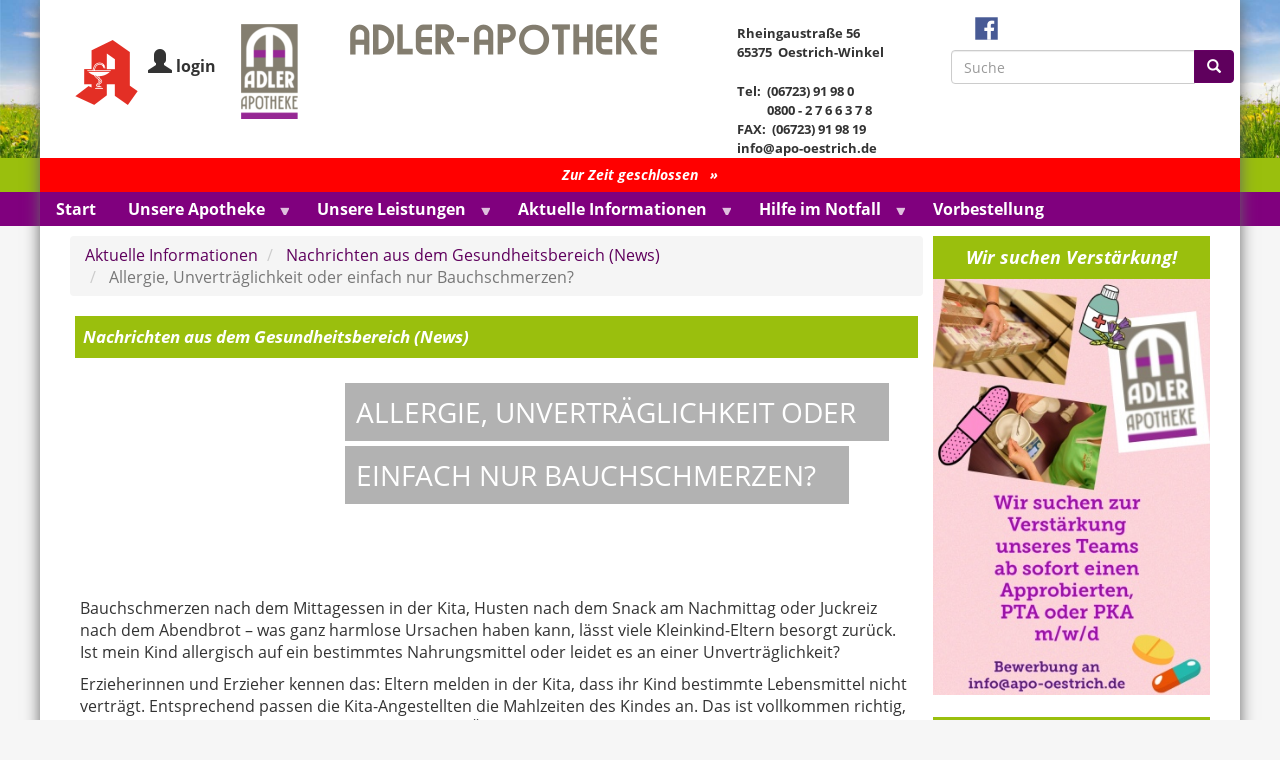

--- FILE ---
content_type: text/html; charset=UTF-8
request_url: https://www.adler-apotheke-oestrich.de/de/aktuelle-informationen/nachrichten-aus-dem-gesundheitsbereich-news/allergie-unvertraeglichkeit-oder
body_size: 9121
content:
<!DOCTYPE html>
<html  lang="de" dir="ltr">
  <head>
    <meta charset="utf-8" />
<meta name="Generator" content="Drupal 8 (https://www.drupal.org)" />
<meta name="MobileOptimized" content="width" />
<meta name="HandheldFriendly" content="true" />
<meta name="viewport" content="width=device-width, initial-scale=1.0" />
<link rel="shortcut icon" href="/favicon.ico" type="image/vnd.microsoft.icon" />
<link rel="alternate" hreflang="de" href="https://www.adler-apotheke-oestrich.de/de/aktuelle-informationen/nachrichten-aus-dem-gesundheitsbereich-news/allergie-unvertraeglichkeit-oder" />
<link rel="canonical" href="/de/aktuelle-informationen/nachrichten-aus-dem-gesundheitsbereich-news/allergie-unvertraeglichkeit-oder" />
<link rel="shortlink" href="/de/node/787" />
<link rel="revision" href="/de/aktuelle-informationen/nachrichten-aus-dem-gesundheitsbereich-news/allergie-unvertraeglichkeit-oder" />

    <title>Allergie, Unverträglichkeit oder einfach nur Bauchschmerzen? | Adler-Apotheke</title>
    <link rel="stylesheet" href="/sites/default/files/css/css_pcTgRY8dFP79ickB6SN1DRiPq-4Tcx4mi0NwRWyggUI.css?t8fo4p" media="all" />
<link rel="stylesheet" href="/sites/default/files/css/css_P3ysisU6gOq-WTFESntV-EMb9sBa05ueq6npl0YIILs.css?t8fo4p" media="all" />

    
<!--[if lte IE 8]>
<script src="/sites/default/files/js/js_VtafjXmRvoUgAzqzYTA3Wrjkx9wcWhjP0G4ZnnqRamA.js"></script>
<![endif]-->

  </head>
  <body class="path-node page-node-type-mdc-standard has-glyphicons">
    <a href="#main-content" class="visually-hidden focusable skip-link">
      Direkt zum Inhalt
    </a>
    
      <div class="dialog-off-canvas-main-canvas" data-off-canvas-main-canvas>
    


        <section id="page_header" class="page_header">
        <div class="container">
              <div class="region region-page-header">
    
<section class="views-element-container content-display block block-views block-views-blockcompany-content-header col-md-9 hidden-xs hidden-sm clearfix" id="block-views-block-company-content-header">
    
        

            <div class="form-group"><div class="content-header view view-company view-id-company view-display-id-content_header js-view-dom-id-0e4b57a6e8e90b796a8608c0979154a316757e0f947357cfb35336f32d16918e">
  
    
      
      <div class="view-content">
          <div class="views-row">
<article data-history-node-id="50" role="article" class="company header-address clearfix">

    <div class="content">
        <div class="header-apo-address col-xs-12 col-md-12 content-header clearfix">
            <div class="logos col-md-9 clearfix">
                <div class="col-xs-1 col-md-1 pharmacy-logo clearfix">
            <div class="field field--name-field-pharmacy-logo field--type-image field--label-hidden field--item">  <img src="/sites/default/files/default_images/sym_apo-a_0.png" width="63" height="65" alt="" class="img-responsive" />

</div>
      </div>
                <div class="col-xs-2 col-md-2 customers-login">
                    					
                        <span class="glyphicon glyphicon-user"></span>
                                                    <label class="txt-login">login</label>
                        
					
                </div>
                <div class="col-xs-1 col-md-1 company-logo">
      <div class="field field--name-field-image field--type-image field--label-hidden field--items">
              <div class="field--item">  <img src="/sites/default/files/corporate_images/logo-adler-apotheke.png" width="57" height="95" alt="Adler-Apotheke" title="Adler-Apotheke" class="img-responsive" />

</div>
          </div>
  </div>
                <div class="col-xs-4 col-md-8 title-logo">
                    
            <div class="field field--name-field-title-text-image field--type-image field--label-hidden field--item">    <picture>
            <img src="/sites/default/files/styles/max_325x325/public/corporate_images/schzg_adler-apo.png?itok=sBSSB0GW" alt="Adler-Apotheke" title="Adler-Apotheke" class="img-responsive" />

  </picture>

</div>
      
                </div>
            </div>
            <div class="col-xs-5 col-md-3 content-header-address">
                <div class="address1"><span class="address-line1">Rheingaustraße 56</span>
</div>
                <div class="ZIP"><span class="postal-code">65375</span>
</div>
                <div class="city"><span class="locality">Oestrich-Winkel</span>
</div>
                <div class="phone"><div class="lbl">Tel: </div><div class="txt">
      <div class="field field--name-field-phone field--type-telephone field--label-hidden field--items">
              <div class="field--item">(06723) 91 98 0</div>
              <div class="field--item">0800 - 2 7 6 6 3 7 8</div>
          </div>
  </div></div>
                <div class="fax"><div class="lbl">FAX: </div><div class="txt">
      <div class="field field--name-field-fax field--type-telephone field--label-hidden field--items">
              <div class="field--item">(06723) 91 98 19</div>
          </div>
  </div></div>
                <div class="email"> 
      <div class="field field--name-field-email field--type-email field--label-hidden field--items">
              <div class="field--item">info@apo-oestrich.de</div>
          </div>
  </div>
            </div>
        </div>
    </div>

</article>
</div>

    </div>
  
          </div>
</div>

    </section>

<section id="block-socialmediaheader-2" class="content-display col-md-3 hidden-xs hidden-sm block block-block-content block-block-content97127412-4718-4407-b184-53823a7e6287 clearfix">
  
    

      
            <div class="field field--name-body field--type-text-with-summary field--label-hidden field--item"><p style="visibility: hidden;"><a href="https://www.facebook.com/AdlerApothekeOestrich/" target="_blank"><img alt="facebook" src="/sites/default/files/inline-images/sym_facebook_lang.png" /></a></p>

<p style="visibility: hidden;"><a href="https://twitter.com/login" target="_blank"><img alt="twitter" data-entity-type="file" data-entity-uuid="5dce0edf-04bc-48e0-aff1-4f0b0d691a10" src="/sites/default/files/inline-images/sym_twitter_0.png" /></a></p>

<p style="visibility: hidden;"><img alt="RSS" data-entity-type="file" data-entity-uuid="ff11cf7d-7090-4ab9-a190-48d6c6e763af" src="/sites/default/files/inline-images/sym_rss_0.png" /></p>

<p style="visibility: hidden;"><a href="https://accounts.google.com/login" target="_blank"><img alt="google+" data-entity-type="file" data-entity-uuid="f5618c82-8c9f-47cb-bb13-737875cf1120" src="/sites/default/files/inline-images/sym_googleplus_0.png" /></a></p>

<p style="visibility: visible;"><a href="https://www.facebook.com/AdlerApothekeOestrich/" target="_blank"><img alt="facebook" data-entity-type="file" data-entity-uuid="f1712584-bbf2-4778-8ad3-6aea0ad473ed" src="/sites/default/files/inline-images/sym_facebook_0.png" /></a></p>
</div>
      
  </section>

<section class="search-block-form content-display col-md-3 hidden-xs hidden-sm block block-search block-search-form-block clearfix" data-drupal-selector="search-block-form" id="block-suchformular" role="search">
    
        

            <form action="/de/search/node" method="get" id="search-block-form" accept-charset="UTF-8">
  <div class="form-item js-form-item form-type-search js-form-type-search form-item-keys js-form-item-keys form-no-label form-group">
      <label for="edit-keys" class="control-label sr-only">Suche</label>
  
  
  <div class="input-group"><input title="Geben Sie die Begriffe ein, nach denen Sie suchen." data-drupal-selector="edit-keys" class="form-search form-control" placeholder="Suche" type="search" id="edit-keys" name="keys" value="" size="15" maxlength="128" data-toggle="tooltip" /><span class="input-group-btn"><button type="submit" value="Suche" class="button js-form-submit form-submit btn-primary btn icon-only" name=""><span class="sr-only">Suche</span><span class="icon glyphicon glyphicon-search" aria-hidden="true"></span></button></span></div>

  
  
  </div>
<div class="form-actions form-group js-form-wrapper form-wrapper" data-drupal-selector="edit-actions" id="edit-actions"></div>

</form>

    </section>

<section class="views-element-container small-front-display block block-views block-views-blockcompany-small-header clearfix" id="block-views-block-company-small-header">
  
    

      <div class="form-group"><div class="small-header view view-company view-id-company view-display-id-small_header js-view-dom-id-262ab9c212b082f960673157e28f5b935fa8ed017ec8a4eec5906c196a2246d4">
  
    
      
      <div class="view-content">
          <div class="views-row">
<div class="mobil-header clearfix">
        <div class="col-xs-2 col-md-2 company-logo">
      <div class="field field--name-field-image field--type-image field--label-hidden field--items">
              <div class="field--item">  <img src="/sites/default/files/corporate_images/logo-adler-apotheke.png" width="57" height="95" alt="Adler-Apotheke" title="Adler-Apotheke" class="img-responsive" />

</div>
          </div>
  </div>
        <div class="col-xs-7 col-md-8 mid">
            <div class="phone">Tel: 
      <div class="field field--name-field-phone field--type-telephone field--label-hidden field--items">
              <div class="field--item">(06723) 91 98 0</div>
              <div class="field--item">0800 - 2 7 6 6 3 7 8</div>
          </div>
  </div>
            <div class="title-logo">
            <div class="field field--name-field-title-text-image field--type-image field--label-hidden field--item">    <picture>
            <img src="/sites/default/files/styles/max_325x325/public/corporate_images/schzg_adler-apo.png?itok=sBSSB0GW" alt="Adler-Apotheke" title="Adler-Apotheke" class="img-responsive" />

  </picture>

</div>
      </div>
            <div class="address-line">
                <span class="address1"><span class="address-line1">Rheingaustraße 56</span>
</span>
                <span> - </span>
                <span class="ZIP"><span class="postal-code">65375</span>
</span>
                <span class="city"><span class="locality">Oestrich-Winkel</span>
</span>
            </div>
        </div>
        <div class="col-xs-2 col-md-2 pharmacy-logo">
            <div class="field field--name-field-pharmacy-logo field--type-image field--label-hidden field--item">  <img src="/sites/default/files/default_images/sym_apo-a_0.png" width="63" height="65" alt="" class="img-responsive" />

</div>
      </div>
</div>
</div>

    </div>
  
          </div>
</div>

  </section>


  </div>

        </div>
    </section>
        <section id="opening" class="opening">
        <div class="container">
              <div class="region region-opening">
    <section class="views-element-container block block-views block-views-blockopening-hours-open-hours clearfix" id="block-views-block-opening-hours-open-hours">
    
            <div class="form-group"><div class="open-hours view view-opening-hours view-id-opening_hours view-display-id-open_hours js-view-dom-id-86e46e048407225590ff8dc241ecc37513955d266ecb528a6335c2602c65ade3">
  
    
      
      <div class="view-content">
          <div class="views-row">

<div data-toggle="collapse" data-target=".office-hours" class="show-open-hours office-hours-status office-hours-status--closed">
            Zur Zeit geschlossen
        &nbsp; »
</div>

<div class="office-hours collapse">
  
  <div class="table-responsive">
<table class="office-hours__table table table-hover">
  
  
  
      <tbody>
                      <tr class="office-hours__item odd">
                      <td class="office-hours__item-label">Montag - Dienstag: </td>
                      <td class="office-hours__item-slots">08:00-13:00, 15:00-18:30</td>
                      <td class="office-hours__item-comments"></td>
                  </tr>
                      <tr class="office-hours__item even">
                      <td class="office-hours__item-label">Mittwoch: </td>
                      <td class="office-hours__item-slots">08:00-13:00, 15:00-18:30</td>
                      <td class="office-hours__item-comments">, Mittwoch-Dienst</td>
                  </tr>
                      <tr class="office-hours__item odd">
                      <td class="office-hours__item-label">Donnerstag - Freitag: </td>
                      <td class="office-hours__item-slots">08:00-13:00, 15:00-18:30</td>
                      <td class="office-hours__item-comments"></td>
                  </tr>
                      <tr class="office-hours__item even">
                      <td class="office-hours__item-label">Samstag: </td>
                      <td class="office-hours__item-slots">08:30-12:30</td>
                      <td class="office-hours__item-comments"></td>
                  </tr>
          </tbody>
    </table>
  </div>

      <div class="office-hours-schema">
      <div class="office-hours collapse">
              <meta property="openingHours" content="Mo-Di 08:00-13:00, 15:00-18:30">
          <meta property="openingHours" content="Mi 08:00-13:00, 15:00-18:30">
          <meta property="openingHours" content="Do-Fr 08:00-13:00, 15:00-18:30">
          <meta property="openingHours" content="Sa 08:30-12:30">
      </div>

    </div>
  </div>

</div>

    </div>
  
          </div>
</div>

    </section>


  </div>

        </div>
    </section>

          <header class="navbar navbar-default container" id="navbar" role="banner">
            <div class="navbar-header">
          <div class="region region-navigation">
    <section id="block-mainnavigation" class="block block-superfish block-superfishmain clearfix">
  
    

      
<ul id="superfish-main" class="menu sf-menu sf-main sf-horizontal sf-style-none">
  
<li id="main-menu-link-contentdfc0b35a-f780-40ec-85d8-273f88cffdf0"
     class="sf-depth-1 sf-no-children"><a href="/de" title="Startseite" class="sf-depth-1">Start</a></li><li id="main-taxonomy-menumenu-linktaxonomy-menumenu-linkadlapo63"
     class="sf-depth-1 menuparent"><a href="/de/unsere-apotheke" class="sf-depth-1 menuparent">Unsere Apotheke</a><ul><li id="main-taxonomy-menumenu-linktaxonomy-menumenu-linkadlapo88"
     class="sf-depth-2 sf-no-children"><a href="/de/unsere-apotheke/unser-team" class="sf-depth-2">Unser Team</a></li><li id="main-menu-link-content647e336a-a1d1-49e7-afe4-c38812abb5c4"
     class="sf-depth-2 sf-no-children"><a href="/de/unsere-apotheke/unsere-raeume" class="sf-depth-2">Unsere Räume</a></li><li id="main-menu-link-content13f14f07-a9f1-499a-a0ba-e8ae59d71771"
     class="sf-depth-2 sf-no-children"><a href="/de/unsere-apotheke/chronik-der-adler-apotheke-zu-oestrich-winkel" class="sf-depth-2">Chronik der Adler-Apotheke</a></li><li id="main-menu-link-contentf3c9e8a2-122f-403a-bd99-d1fa2367fe27"
     class="sf-depth-2 sf-no-children"><a href="/de/unsere-apotheke/anfahrt-parkmoeglichkeiten" class="sf-depth-2">Anfahrt + Parkmöglichkeiten</a></li></ul></li><li id="main-taxonomy-menumenu-linktaxonomy-menumenu-linkadlapo67"
     class="sf-depth-1 menuparent"><a href="/de/unsere-leistungen" class="sf-depth-1 menuparent">Unsere Leistungen</a><ul><li id="main-menu-link-content246cb444-0a8a-40fc-ae5a-523c9a860ed2"
     class="sf-depth-2 sf-no-children"><a href="/de/unsere-leistungen/meine-apotheke-app" class="sf-depth-2">NEU! Meine Apotheke App - So funktioniert´s!</a></li><li id="main-menu-link-contentf1e47595-a53c-4b53-9ded-2717a77210d4"
     class="sf-depth-2 sf-no-children"><a href="/de/unsere-leistungen/botendienst" class="sf-depth-2">Botendienst</a></li><li id="main-menu-link-contentdb182186-f41c-42f1-9366-5c978a375573"
     class="sf-depth-2 sf-no-children"><a href="/de/unsere-leistungen/diabetiker-betreuung" class="sf-depth-2">Diabetiker-Betreuung</a></li><li id="main-menu-link-contentcef48696-7b74-48e2-8ad2-85c56830b6da"
     class="sf-depth-2 sf-no-children"><a href="/de/unsere-leistungen/entsorgung-von-altmedikamenten" class="sf-depth-2">Entsorgung von Altmedikamenten</a></li><li id="main-taxonomy-menumenu-linktaxonomy-menumenu-linkadlapo68"
     class="sf-depth-2 sf-no-children"><a href="/de/unsere-leistungen/geraeteverleih" class="sf-depth-2">Geräteverleih</a></li><li id="main-menu-link-content9e3e29a7-00f0-4c04-9e1d-a97b93204576"
     class="sf-depth-2 sf-no-children"><a href="/de/unsere-leistungen/gesundheitsvorsorge-checks" class="sf-depth-2">Gesundheitsvorsorge-Checks</a></li><li id="main-menu-link-content006f1551-85be-4115-8acc-3db80b0a3479"
     class="sf-depth-2 sf-no-children"><a href="/de/unsere-leistungen/herstellung-von-rezepturen-und-teemischungen" class="sf-depth-2">Herstellung von Rezepturen und Teemischungen</a></li><li id="main-menu-link-content0afa084e-4b78-4958-8d45-aa6d65a66634"
     class="sf-depth-2 sf-no-children"><a href="/de/unsere-leistungen/homoeopathie" class="sf-depth-2">Homöopathie</a></li><li id="main-menu-link-contentb836357d-a898-431b-b94d-f2c1be9da19e"
     class="sf-depth-2 sf-no-children"><a href="/de/unsere-leistungen/kompressionsstruempfe" class="sf-depth-2">Kompressionsstrümpfe</a></li><li id="main-menu-link-contenta376227e-aa76-40cd-adbd-22fe7e0a6875"
     class="sf-depth-2 sf-no-children"><a href="/de/unsere-leistungen/kosmetik-und-hautpflege-depots" class="sf-depth-2">Kosmetik- und Hautpflege-Depots</a></li><li id="main-menu-link-content8a5ce1c7-4a6b-4b80-98f4-6689aecc859c"
     class="sf-depth-2 sf-no-children"><a href="/de/unsere-leistungen/kundenkarte" class="sf-depth-2">Kundenkarte</a></li><li id="main-menu-link-content06cbc3c4-5389-4067-be07-721590951aee"
     class="sf-depth-2 sf-no-children"><a href="/de/unsere-leistungen/mutter-und-kind" class="sf-depth-2">Mutter und Kind</a></li><li id="main-menu-link-contente9328e51-f3a8-4ed3-8c23-651e1911265a"
     class="sf-depth-2 sf-no-children"><a href="/de/unsere-leistungen/phytotherapie" class="sf-depth-2">Phytotherapie</a></li><li id="main-menu-link-content123b03f2-a008-4f1d-bc5e-d2a29a6a948c"
     class="sf-depth-2 sf-no-children"><a href="/de/unsere-leistungen/qualitaetsmanagement" class="sf-depth-2">Qualitätsmanagement</a></li><li id="main-menu-link-content0b052302-f21c-4623-b8da-1b0fcdb059be"
     class="sf-depth-2 sf-no-children"><a href="/de/unsere-leistungen/so-koennen-sie-bei-uns-bezahlen" class="sf-depth-2">So können Sie bei uns bezahlen</a></li><li id="main-menu-link-content0bf89973-0be2-40b7-9f4f-b060d83bd0a7"
     class="sf-depth-2 sf-no-children"><a href="/de/unsere-leistungen/vorbestellung-von-medikamenten-und-rezepten" class="sf-depth-2">Vorbestellung von Medikamenten und Rezepten</a></li></ul></li><li id="main-taxonomy-menumenu-linktaxonomy-menumenu-linkadlapo69"
     class="sf-depth-1 menuparent"><a href="/de/aktuelle-informationen" class="sf-depth-1 menuparent">Aktuelle Informationen</a><ul><li id="main-taxonomy-menumenu-linktaxonomy-menumenu-linkadlapo84"
     class="sf-depth-2 sf-no-children"><a href="/de/aktuelle-informationen/aktionen" class="sf-depth-2">Aktionen</a></li><li id="main-taxonomy-menumenu-linktaxonomy-menumenu-linkadlapo70"
     class="sf-depth-2 menuparent"><a href="/de/aktuelle-informationen/angebote" class="sf-depth-2 menuparent">Angebote</a><ul><li id="main-menu-link-content8cf220dc-b39f-472a-a8e3-934c55c87950"
     class="sf-depth-3 sf-no-children"><a href="/de/aktuelle-informationen/angebote/angebote-januar-2026" class="sf-depth-3">Aktuelle Angebote in unserer Apotheke</a></li></ul></li><li id="main-taxonomy-menumenu-linktaxonomy-menumenu-linkadlapo71"
     class="sf-depth-2 sf-no-children"><a href="/de/aktuelle-informationen/nachrichten-aus-dem-gesundheitsbereich-news" class="sf-depth-2">Nachrichten aus dem Gesundheitsbereich (News)</a></li><li id="main-taxonomy-menumenu-linktaxonomy-menumenu-linkadlapo72"
     class="sf-depth-2 sf-no-children"><a href="/de/aktuelle-informationen/neues-aus-der-adler-apotheke" class="sf-depth-2">Neues aus der Adler-Apotheke</a></li><li id="main-menu-link-content7c800398-c567-4494-8132-3aa23dd505d9"
     class="sf-depth-2 sf-no-children"><a href="/de/aktuelle-informationen/zuzahlung-und-aufschlag" title="Festbeträge werden immer wieder neu zwischen den Krankenkassen und den Herstellern für verschreibungspflichtige Arzneimittel ausgehandelt; sie können sich daher mehrmals jährlich ändern." class="sf-depth-2">Zuzahlung und Aufschlag</a></li></ul></li><li id="main-taxonomy-menumenu-linktaxonomy-menumenu-linkadlapo75"
     class="sf-depth-1 menuparent"><a href="/de/hilfe-im-notfall" class="sf-depth-1 menuparent">Hilfe im Notfall</a><ul><li id="main-menu-link-content312ec35e-9aad-4136-9caa-2a750c2d2857"
     class="sf-depth-2 sf-no-children"><a href="/de/hilfe-im-notfall/wichtige-telefonnummern" class="sf-depth-2">Wichtige Telefonnummern</a></li><li id="main-menu-link-contentfd4c1e43-d387-45df-a901-2b79774c751f"
     class="sf-depth-2 sf-no-children"><a href="/de/service-online/hilfe-im-notfall/erste-hilfe-bei-herzinfarkt" class="sf-depth-2">Erste Hilfe bei Herzinfarkt</a></li><li id="main-menu-link-content7835e4ff-978f-401a-87cf-5f393a038c10"
     class="sf-depth-2 sf-no-children"><a href="/de/service-online/hilfe-im-notfall/erste-hilfe-bei-knochenbruechen" class="sf-depth-2">Erste Hilfe bei Knochenbrüchen</a></li><li id="main-menu-link-content354ee470-36bd-4e09-adf2-d63d4f3fb74f"
     class="sf-depth-2 sf-no-children"><a href="/de/service-online/hilfe-im-notfall/erste-hilfe-bei-prellungen-verstauchungen-und-zerrungen" class="sf-depth-2">Erste Hilfe bei Prellungen, Verstauchungen und Zerrungen</a></li><li id="main-menu-link-contentb3bd66c5-5e2e-4d99-b6fb-e0fe7542f872"
     class="sf-depth-2 sf-no-children"><a href="/de/hilfe-im-notfall/erste-hilfe-bei-schlaganfall" class="sf-depth-2">Erste Hilfe bei Schlaganfall</a></li><li id="main-menu-link-contentbc0f7bcd-f549-43f4-a570-19564a0608f3"
     class="sf-depth-2 sf-no-children"><a href="/de/hilfe-im-notfall/erste-hilfe-bei-vergiftung" class="sf-depth-2">Erste Hilfe bei Vergiftung</a></li><li id="main-menu-link-contentc7b286c3-7f35-4eec-b7f1-b34e3b226d50"
     class="sf-depth-2 sf-no-children"><a href="/de/rechtliches/erklaerung-zur-barrierefreiheit" class="sf-depth-2">Erklärung zur Barrierefreiheit</a></li></ul></li><li id="main-menu-link-content8c776792-e051-4eed-8f12-77921d2f39c1"
     class="sf-depth-1 sf-no-children"><a href="/de/vorbestellung" title="Vorbestellung und Rezepte" class="sf-depth-1">Vorbestellung</a></li>
</ul>

  </section>


  </div>

                      </div>

                      </header>
  
    <div role="main" class="main-container container js-quickedit-main-content">
    <div class="row">

            
            <section class="col-xs-12 col-sm-12 col-md-9">

                                      <div class="highlighted">  <div class="region region-highlighted">
        <ol class="breadcrumb">
          <li >
                  <a href="/de/aktuelle-informationen">Aktuelle Informationen</a>
              </li>
          <li >
                  <a href="/de/aktuelle-informationen/nachrichten-aus-dem-gesundheitsbereich-news">Nachrichten aus dem Gesundheitsbereich (News)</a>
              </li>
          <li  class="active">
                  Allergie, Unverträglichkeit oder einfach nur Bauchschmerzen?
              </li>
      </ol>


  </div>
</div>
                  
                
                            <a id="main-content" class=""></a>
            <div class="region region-content">
      

                
    <article data-history-node-id="787" role="article" class="mdc-standard full mdc-content-page clearfix">

                    
                        

            <div class="mdc-header clearfix">
                <div class="mdc-category">
                    <a href="/de/aktuelle-informationen/nachrichten-aus-dem-gesundheitsbereich-news" hreflang="de">Nachrichten aus dem Gesundheitsbereich (News)</a>
                </div>
                <div class="mdc-category-filler col-md-8 "></div>
            </div>

            <div class="mdc-page-image col-md-9">
                
            </div>

            <div class="mdc-page-title">
                                                            <span>Allergie, Unverträglichkeit oder einfach nur Bauchschmerzen?</span>

                                                </div>

            <div class="mdc-summary">
                
            </div>

            <div class="mdc-body col-md-12">
                
            <div class="field field--name-body field--type-text-with-summary field--label-hidden field--item"><p><span><span><span><span><span><span><span>Bauchschmerzen nach dem Mittagessen in der Kita, Husten nach dem Snack am Nachmittag oder Juckreiz nach dem Abendbrot – was ganz harmlose Ursachen haben kann, lässt viele Kleinkind-Eltern besorgt zurück. Ist mein Kind allergisch auf ein bestimmtes Nahrungsmittel oder leidet es an einer Unverträglichkeit? </span></span></span></span></span></span></span></p>

<p><span><span><span><span><span><span><span>Erzieherinnen und Erzieher kennen das: Eltern melden in der Kita, dass ihr Kind bestimmte Lebensmittel nicht verträgt. Entsprechend passen die Kita-Angestellten die Mahlzeiten des Kindes an. Das ist vollkommen richtig, wenn die Allergie oder Unverträglichkeit durch eine Ärztin oder einen Arzt nachgewiesen wurde. Stellen Eltern die Ernährung ihres Kindes ohne Befund um, kann das auf verschiedenen Ebenen zu Problemen führen. Zum einen steigt der Aufwand der Betreuungseinrichtungen, die die Außer-Haus-Verpflegung organisieren. Zum anderen entstehen gegebenenfalls Nachteile für das Kind. </span></span></span></span></span></span></span></p>

<p><span><span><span><span><span><span><span><strong>Keine Ernährungsanpassung ohne ärztlichen Rat</strong></span></span></span></span></span></span></span></p>

<p><span><span><span><span><span><span><span>Vermuten Eltern bei ihrem Kleinkind eine Nahrungsmittelallergie oder -unverträglichkeit, streichen sie die unter Verdacht stehenden Lebensmittel oft instinktiv vom Speiseplan. Dabei kann eine Einschränkung der Lebensmittelauswahl zu sozialen sowie gesundheitlichen Belastungen führen. Bestimmte Lebensmittel einfach wegzulassen, kann außerdem zu einem Nährstoffmangel führen und damit die Gesundheit des Kindes negativ beeinflussen. Das Netzwerk Gesund ins Leben im Bundeszentrum für Ernährung (BZfE) empfiehlt daher, Nahrungsmittel längerfristig nur auf Basis einer gesicherten ärztlichen Diagnose aus der Ernährung von Kleinkindern auszuschließen. (BZfE) </span></span></span></span></span></span></span></p>
</div>
      
            </div>

        
    </article>


<section id="block-shariffsharebuttons" class="block block-shariff block-shariff-block clearfix">
  
    

      <div class="shariff"   data-services="[&quot;twitter&quot;,&quot;facebook&quot;,&quot;linkedin&quot;,&quot;pinterest&quot;,&quot;xing&quot;,&quot;whatsapp&quot;,&quot;tumblr&quot;,&quot;mail&quot;]" data-theme="colored" data-css="complete" data-orientation="horizontal" data-mail-url="mailto:" data-lang="de">
    
        
</div>

  </section>


  </div>

                        </section>
        
                              <aside class="col-xs-12 col-xs-offset-0 col-sm-12 col-sm-offset-0 col-md-3" role="complementary">
              <div class="region region-sidebar-second">
    <section id="block-wirsuchendichalsmitarbeiter" class="block block-block-content block-block-content607eadb7-74de-4202-838b-31b49b6b5a3f clearfix">
  
      <h2 class="block-title">Wir suchen Verstärkung!</h2>
    

      
            <div class="field field--name-body field--type-text-with-summary field--label-hidden field--item"><div style="background:white;">
<article class="embedded-entity align-center">  <img src="/system/files/styles/large/private/images/Adler-Apotheke-Stellenangebot_PTA-PKA.jpeg?itok=TSitMfvQ" width="320" height="480" alt="Thumbnail" title="Stellenausschreibung PTA/ PKA" class="img-responsive" />


</article>


<p>  </p>
</div></div>
      
  </section>

<section id="block-meineapothekeapp" class="block block-block-content block-block-content9cc6aca5-6a0d-4562-b866-a337389b8c1d clearfix">
  
      <h2 class="block-title">Meine Apotheke App</h2>
    

      
            <div class="field field--name-body field--type-text-with-summary field--label-hidden field--item"><div style="background:white;"><a data-entity-substitution="canonical" data-entity-type="node" data-entity-uuid="b610701d-6166-419a-8479-1af8f31f60c7" href="/node/387">
<article class="embedded-entity align-center">  <img src="/system/files/styles/max_650x650/private/images/Meine_Apotheke_App_Banner_1.jpg?itok=Xfmwms3j" width="277" height="492" alt="Thumbnail" title="Meine Apotheke App - Banner" class="img-responsive" />


</article>

</a>
<p>  </p>
</div>
</div>
      
  </section>

<section id="block-sidbarbestellbutton" class="block block-block-content block-block-content698ae432-c565-4ab8-95c7-e2e378492b11 clearfix">
  
      <h2 class="block-title">Jetzt vorbestellen!</h2>
    

      
            <div class="field field--name-body field--type-text-with-summary field--label-hidden field--item"><p style="margin: 10px; text-align: center; font-size: 80%;">Nutzen Sie unseren Online-Service für die Vorbestellung Ihrer Medikamente und Rezepte.</p>

<p style="margin: 15px 10px; text-align: center; text-transform: uppercase; letter-spacing: 2px;"><a class="btn-default btn" href="\vorbestellung" style="background: rgba(128, 0, 125, 1); color: white; text-shadow: none;">Zur<br />
Vorbestellung</a></p>

<p style="background: white;"> </p>
</div>
      
  </section>

<section id="block-sidebarnotdienst" class="block block-block-content block-block-contentd6abb388-8477-48f2-9f37-8af067c2eda8 clearfix">
  
      <h2 class="block-title">Notdienst</h2>
    

      
            <div class="field field--name-body field--type-text-with-summary field--label-hidden field--item"><div style="background: rgba(128, 0, 125, 1); margin: -10px 0px;">
<p style="margin: 10px; text-align: center; color: white; font-size: 80%;"><br />
Hier finden Sie die aktuellen Apotheken-Notdienste für den Bereich Oestrich-Winkel und Rheingau.</p>

<p style="padding: 10px; text-align: center; text-transform: uppercase; letter-spacing: 2px; margin-bottom: 10px;"><a class="btn-default btn" data-entity-substitution="canonical" data-entity-type="node" data-entity-uuid="40c1a76e-7240-42fd-9b7f-730b20ce7e51" href="/node/805" style="background: rgb(154, 191, 13); color: black; text-shadow: none;" target="_blank">Zu den<br />
Notdienstdaten</a></p>
</div>

<p style="background: white;"> </p>
</div>
      
  </section>

<section class="language-switcher-language-url block block-language block-language-blocklanguage-interface clearfix" id="block-languageswitcher-2" role="navigation">
  
      <h2 class="block-title">Sprachauswahl</h2>
    

      <ul class="links"><li hreflang="en" data-drupal-link-system-path="node/787" class="en"><a href="/en/node/787" class="language-link" hreflang="en" data-drupal-link-system-path="node/787">English</a></li><li hreflang="de" data-drupal-link-system-path="node/787" class="de is-active"><a href="/de/aktuelle-informationen/nachrichten-aus-dem-gesundheitsbereich-news/allergie-unvertraeglichkeit-oder" class="language-link is-active" hreflang="de" data-drupal-link-system-path="node/787">Deutsch</a></li></ul>
  </section>

<section id="block-aktionfurunsganznormal" class="block block-block-content block-block-content942032e8-8e06-42ff-b98d-dcc67b67cd3b clearfix">
  
    

      
            <div class="field field--name-body field--type-text-with-summary field--label-hidden field--item"><p class="text-align-center" style="background: rgb(204, 7, 30); margin: 10px;"><a href="https://www.fuer-uns-ganz-normal.de/" target="_blank"><img alt="Aktion: Für uns ganz normal!" src="/sites/default/files/images/Banner_Fuer_uns_ganz_normal_250x250px.gif" /></a></p>

<p style="background: white;"> </p>
</div>
      
  </section>

<section id="block-userlogin-2" role="form" class="block block-user block-user-login-block clearfix">
  
      <h2 class="block-title">User login</h2>
    

      <form class="user-login-form" data-drupal-selector="user-login-form" action="/de/aktuelle-informationen/nachrichten-aus-dem-gesundheitsbereich-news/allergie-unvertraeglichkeit-oder?destination=/de/aktuelle-informationen/nachrichten-aus-dem-gesundheitsbereich-news/allergie-unvertraeglichkeit-oder" method="post" id="user-login-form" accept-charset="UTF-8">
  <div class="form-item js-form-item form-type-textfield js-form-type-textfield form-item-name js-form-item-name form-group">
      <label for="edit-name" class="control-label js-form-required form-required">Username</label>
  
  
  <input autocorrect="none" autocapitalize="none" spellcheck="false" data-drupal-selector="edit-name" class="form-text required form-control" type="text" id="edit-name" name="name" value="" size="15" maxlength="60" required="required" aria-required="true" />

  
  
  </div>
<div class="form-item js-form-item form-type-password js-form-type-password form-item-pass js-form-item-pass form-group">
      <label for="edit-pass" class="control-label js-form-required form-required">Passwort</label>
  
  
  <input data-drupal-selector="edit-pass" class="form-text required form-control" type="password" id="edit-pass" name="pass" size="15" maxlength="128" required="required" aria-required="true" />

  
  
  </div>
<input autocomplete="off" data-drupal-selector="form-tgfsgqbycrzjkfcbr9ifkzeka2gyykcnfcagsiwnr4a" type="hidden" name="form_build_id" value="form-tGfSGqByCRzJKfCbR9ifKzeka2gyYKcnfCAgSiwNR4A" /><input data-drupal-selector="edit-user-login-form" type="hidden" name="form_id" value="user_login_form" /><div data-drupal-selector="edit-actions" class="form-actions form-group js-form-wrapper form-wrapper" id="edit-actions--2"><button data-drupal-selector="edit-submit" class="button js-form-submit form-submit btn-primary btn icon-before" type="submit" id="edit-submit--2" name="op" value="Anmelden"><span class="icon glyphicon glyphicon-log-in" aria-hidden="true"></span>
Anmelden</button></div>

</form>
<ul><li><a href="/de/user/password" title="Anweisungen zum Zurücksetzen des Passwortes per E-Mail zusenden." class="request-password-link">Passwort zurücksetzen</a></li></ul>
  </section>


  </div>

          </aside>
                          </div>
  </div>

      <footer class="footer container col-xs-12" role="contentinfo">
        <div class="region region-footer">
    <div class="footer-menu-block col-sm-6">

<nav role="navigation" aria-labelledby="block-footermenu-menu" id="block-footermenu">
            
  <h2 class="visually-hidden" id="block-footermenu-menu">Footer menu</h2>
  

        
      <ul class="menu menu--footer-menu nav">
                        <li>
        <a href="/de/contact" data-drupal-link-system-path="contact">Kontakt</a>
                  </li>
                        <li>
        <a href="/de/rechtliches/impressum" title="Wir haben im Impressum für Sie alle notwendigen Daten gemäß § 5 TMG/§ 55 RStV aufgeführt.Hier finden Sie unsere Anschrift, unsere Handelsregisterdaten und Daten zu den zuständigen Aufsichtsbehörden und Kammern." data-drupal-link-system-path="node/88">Impressum</a>
                  </li>
                        <li>
        <a href="/de/rechtliches/nutzungsbedingungen" data-drupal-link-system-path="node/90">Nutzungsbedingungen</a>
                  </li>
                        <li>
        <a href="/de/rechtliches/datenschutz" data-drupal-link-system-path="node/89">Datenschutz</a>
                  </li>
                        <li>
        <a href="/de/rechtliches/erklaerung-zur-barrierefreiheit" data-drupal-link-system-path="node/967">Erklärung zur Barrierefreiheit</a>
                  </li>
        </ul>
  

  </nav>
</div><div class="footer-address-block col-sm-6 col-md-4">
<section class="views-element-container block block-views block-views-blockcompany-footer-address col-xs-12 clearfix" id="block-views-block-company-footer-address">
  
      <h2 class="block-title">Adresse</h2>
    

      <div class="form-group"><div class="footer-address view view-company view-id-company view-display-id-footer_address js-view-dom-id-dd4a1f4087bc96d7dbfedda6d519cbdb46a971b5edd83dc25528a68f71113ada">
  
    
      
      <div class="view-content">
          <div><div class="views-field views-field-title"><span class="field-content"><a href="/de/adler-apotheke" hreflang="de">Adler-Apotheke</a></span></div><div class="views-field views-field-field-company-address-address-line1"><span class="field-content">Rheingaustraße 56</span></div><div class="views-field views-field-field-company-address-postal-code"><span class="field-content">65375</span></div><div class="views-field views-field-field-company-address-locality"><span class="field-content">Oestrich-Winkel</span></div><div class="views-field views-field-field-phone"><span class="views-label views-label-field-phone">Tel.:</span><div class="field-content"><a href="tel:0800-2766378">0800 - 2 7 6 6 3 7 8</a></div></div><div class="views-field views-field-field-phone-1"><div class="field-content"><a href="tel:%2806723%2991980">(06723) 91 98 0</a></div></div></div>

    </div>
  
          </div>
</div>

  </section>
</div>


  </div>

    </footer>
  
  </div>

    
    <script type="application/json" data-drupal-selector="drupal-settings-json">{"path":{"baseUrl":"\/","scriptPath":null,"pathPrefix":"de\/","currentPath":"node\/787","currentPathIsAdmin":false,"isFront":false,"currentLanguage":"de"},"pluralDelimiter":"\u0003","ajaxPageState":{"libraries":"adlapo\/bootstrap-scripts,adlapo\/global-styling,adlapo\/header,adlapo\/loadaap,adlapo\/openhours,back_to_top\/back_to_top_icon,back_to_top\/back_to_top_js,bootstrap\/popover,bootstrap\/tooltip,bootstrap_library\/bootstrap,core\/html5shiv,core\/picturefill,office_hours\/office_hours_formatter,shariff\/shariff,shariff\/shariff-complete,simple_popup_blocks\/simple_popup_blocks,superfish\/superfish,superfish\/superfish_hoverintent,superfish\/superfish_smallscreen,superfish\/superfish_supersubs,superfish\/superfish_supposition,system\/base,views\/views.ajax,views\/views.module,webform_bootstrap\/webform_bootstrap","theme":"adlapo","theme_token":null},"ajaxTrustedUrl":{"form_action_p_pvdeGsVG5zNF_XLGPTvYSKCf43t8qZYSwcfZl2uzM":true,"\/de\/search\/node":true},"back_to_top":{"back_to_top_button_trigger":"100","back_to_top_prevent_on_mobile":1,"back_to_top_prevent_in_admin":0,"back_to_top_button_type":"image","back_to_top_button_text":"Back to top"},"simple_popup_blocks":{"settings":[{"pid":"1","identifier":"block-userlogin","type":"0","css_selector":"1","layout":"4","visit_counts":"0","overlay":"1","escape":"1","trigger_method":"1","trigger_selector":".customers-login","delay":"0","minimize":"0","close":"1","width":"400","status":"1"},{"pid":"2","identifier":"block-userlogin-2","type":"0","css_selector":"1","layout":"4","visit_counts":"0","overlay":"1","escape":"1","trigger_method":"1","trigger_selector":".customers-login","delay":"0","minimize":"0","close":"1","width":"400","status":"1"}]},"bootstrap":{"forms_has_error_value_toggle":1,"modal_animation":1,"modal_backdrop":"true","modal_keyboard":1,"modal_show":1,"modal_size":"","popover_enabled":1,"popover_animation":1,"popover_container":"body","popover_content":"","popover_delay":"0","popover_html":0,"popover_placement":"right","popover_selector":"","popover_title":"","popover_trigger":"click","popover_trigger_autoclose":1,"tooltip_enabled":1,"tooltip_animation":1,"tooltip_container":"body","tooltip_delay":"0","tooltip_html":0,"tooltip_placement":"auto left","tooltip_selector":"","tooltip_trigger":"hover"},"views":{"ajax_path":"\/de\/views\/ajax","ajaxViews":{"views_dom_id:dd4a1f4087bc96d7dbfedda6d519cbdb46a971b5edd83dc25528a68f71113ada":{"view_name":"company","view_display_id":"footer_address","view_args":"","view_path":"\/de\/aktuelle-informationen\/nachrichten-aus-dem-gesundheitsbereich-news\/allergie-unvertraeglichkeit-oder","view_base_path":null,"view_dom_id":"dd4a1f4087bc96d7dbfedda6d519cbdb46a971b5edd83dc25528a68f71113ada","pager_element":0},"views_dom_id:262ab9c212b082f960673157e28f5b935fa8ed017ec8a4eec5906c196a2246d4":{"view_name":"company","view_display_id":"small_header","view_args":"","view_path":"\/de\/aktuelle-informationen\/nachrichten-aus-dem-gesundheitsbereich-news\/allergie-unvertraeglichkeit-oder","view_base_path":null,"view_dom_id":"262ab9c212b082f960673157e28f5b935fa8ed017ec8a4eec5906c196a2246d4","pager_element":0},"views_dom_id:0e4b57a6e8e90b796a8608c0979154a316757e0f947357cfb35336f32d16918e":{"view_name":"company","view_display_id":"content_header","view_args":"","view_path":"\/de\/aktuelle-informationen\/nachrichten-aus-dem-gesundheitsbereich-news\/allergie-unvertraeglichkeit-oder","view_base_path":null,"view_dom_id":"0e4b57a6e8e90b796a8608c0979154a316757e0f947357cfb35336f32d16918e","pager_element":0}}},"superfish":{"superfish-main":{"id":"superfish-main","sf":{"animation":{"opacity":"show","height":"show"},"speed":"fast"},"plugins":{"smallscreen":{"mode":"window_width","expandText":"Aufklappen","collapseText":"Zusammenklappen","title":"Men\u00fc"},"supposition":true,"supersubs":true}}},"user":{"uid":0,"permissionsHash":"f14658cb245dc773c3d5f0ae48a8d267775ce3b4c9ae173df5f8a7638412f4ad"}}</script>
<script src="/sites/default/files/js/js_l0Y25c7ShZBuxut_hautb1C_e0YqRjie6c7aLopkqQQ.js"></script>

  </body>
</html>


--- FILE ---
content_type: text/css
request_url: https://www.adler-apotheke-oestrich.de/sites/default/files/css/css_P3ysisU6gOq-WTFESntV-EMb9sBa05ueq6npl0YIILs.css?t8fo4p
body_size: 27061
content:
html{font-family:sans-serif;-ms-text-size-adjust:100%;-webkit-text-size-adjust:100%;}body{margin:0;}article,aside,details,figcaption,figure,footer,header,hgroup,main,menu,nav,section,summary{display:block;}audio,canvas,progress,video{display:inline-block;vertical-align:baseline;}audio:not([controls]){display:none;height:0;}[hidden],template{display:none;}a{background-color:transparent;}a:active,a:hover{outline:0;}abbr[title]{border-bottom:1px dotted;}b,strong{font-weight:bold;}dfn{font-style:italic;}h1{font-size:2em;margin:0.67em 0;}mark{background:#ff0;color:#000;}small{font-size:80%;}sub,sup{font-size:75%;line-height:0;position:relative;vertical-align:baseline;}sup{top:-0.5em;}sub{bottom:-0.25em;}img{border:0;}svg:not(:root){overflow:hidden;}figure{margin:1em 40px;}hr{box-sizing:content-box;height:0;}pre{overflow:auto;}code,kbd,pre,samp{font-family:monospace,monospace;font-size:1em;}button,input,optgroup,select,textarea{color:inherit;font:inherit;margin:0;}button{overflow:visible;}button,select{text-transform:none;}button,html input[type="button"],input[type="reset"],input[type="submit"]{-webkit-appearance:button;cursor:pointer;}button[disabled],html input[disabled]{cursor:default;}button::-moz-focus-inner,input::-moz-focus-inner{border:0;padding:0;}input{line-height:normal;}input[type="checkbox"],input[type="radio"]{box-sizing:border-box;padding:0;}input[type="number"]::-webkit-inner-spin-button,input[type="number"]::-webkit-outer-spin-button{height:auto;}input[type="search"]{-webkit-appearance:textfield;box-sizing:content-box;}input[type="search"]::-webkit-search-cancel-button,input[type="search"]::-webkit-search-decoration{-webkit-appearance:none;}fieldset{border:1px solid #c0c0c0;margin:0 2px;padding:0.35em 0.625em 0.75em;}legend{border:0;padding:0;}textarea{overflow:auto;}optgroup{font-weight:bold;}table{border-collapse:collapse;border-spacing:0;}td,th{padding:0;}@media print{*,*:before,*:after{background:transparent !important;color:#000 !important;box-shadow:none !important;text-shadow:none !important;}a,a:visited{text-decoration:underline;}a[href]:after{content:" (" attr(href) ")";}abbr[title]:after{content:" (" attr(title) ")";}a[href^="#"]:after,a[href^="javascript:"]:after{content:"";}pre,blockquote{border:1px solid #999;page-break-inside:avoid;}thead{display:table-header-group;}tr,img{page-break-inside:avoid;}img{max-width:100% !important;}p,h2,h3{orphans:3;widows:3;}h2,h3{page-break-after:avoid;}.navbar{display:none;}.btn > .caret,.dropup > .btn > .caret{border-top-color:#000 !important;}.label{border:1px solid #000;}.table{border-collapse:collapse !important;}.table td,.table th{background-color:#fff !important;}.table-bordered th,.table-bordered td{border:1px solid #ddd !important;}}@font-face{font-family:'Glyphicons Halflings';src:url(/themes/custom/adlapo/fonts/bootstrap/glyphicons-halflings-regular.eot);src:url(/themes/custom/adlapo/fonts/bootstrap/glyphicons-halflings-regular.eot#iefix) format("embedded-opentype"),url(/themes/custom/adlapo/fonts/bootstrap/glyphicons-halflings-regular.woff2) format("woff2"),url(/themes/custom/adlapo/fonts/bootstrap/glyphicons-halflings-regular.woff) format("woff"),url(/themes/custom/adlapo/fonts/bootstrap/glyphicons-halflings-regular.ttf) format("truetype"),url(/themes/custom/adlapo/fonts/bootstrap/glyphicons-halflings-regular.svg#glyphicons_halflingsregular) format("svg");}.glyphicon{position:relative;top:1px;display:inline-block;font-family:'Glyphicons Halflings';font-style:normal;font-weight:normal;line-height:1;-webkit-font-smoothing:antialiased;-moz-osx-font-smoothing:grayscale;}.glyphicon-asterisk:before{content:"\002a";}.glyphicon-plus:before{content:"\002b";}.glyphicon-euro:before,.glyphicon-eur:before{content:"\20ac";}.glyphicon-minus:before{content:"\2212";}.glyphicon-cloud:before{content:"\2601";}.glyphicon-envelope:before{content:"\2709";}.glyphicon-pencil:before{content:"\270f";}.glyphicon-glass:before{content:"\e001";}.glyphicon-music:before{content:"\e002";}.glyphicon-search:before{content:"\e003";}.glyphicon-heart:before{content:"\e005";}.glyphicon-star:before{content:"\e006";}.glyphicon-star-empty:before{content:"\e007";}.glyphicon-user:before{content:"\e008";}.glyphicon-film:before{content:"\e009";}.glyphicon-th-large:before{content:"\e010";}.glyphicon-th:before{content:"\e011";}.glyphicon-th-list:before{content:"\e012";}.glyphicon-ok:before{content:"\e013";}.glyphicon-remove:before{content:"\e014";}.glyphicon-zoom-in:before{content:"\e015";}.glyphicon-zoom-out:before{content:"\e016";}.glyphicon-off:before{content:"\e017";}.glyphicon-signal:before{content:"\e018";}.glyphicon-cog:before{content:"\e019";}.glyphicon-trash:before{content:"\e020";}.glyphicon-home:before{content:"\e021";}.glyphicon-file:before{content:"\e022";}.glyphicon-time:before{content:"\e023";}.glyphicon-road:before{content:"\e024";}.glyphicon-download-alt:before{content:"\e025";}.glyphicon-download:before{content:"\e026";}.glyphicon-upload:before{content:"\e027";}.glyphicon-inbox:before{content:"\e028";}.glyphicon-play-circle:before{content:"\e029";}.glyphicon-repeat:before{content:"\e030";}.glyphicon-refresh:before{content:"\e031";}.glyphicon-list-alt:before{content:"\e032";}.glyphicon-lock:before{content:"\e033";}.glyphicon-flag:before{content:"\e034";}.glyphicon-headphones:before{content:"\e035";}.glyphicon-volume-off:before{content:"\e036";}.glyphicon-volume-down:before{content:"\e037";}.glyphicon-volume-up:before{content:"\e038";}.glyphicon-qrcode:before{content:"\e039";}.glyphicon-barcode:before{content:"\e040";}.glyphicon-tag:before{content:"\e041";}.glyphicon-tags:before{content:"\e042";}.glyphicon-book:before{content:"\e043";}.glyphicon-bookmark:before{content:"\e044";}.glyphicon-print:before{content:"\e045";}.glyphicon-camera:before{content:"\e046";}.glyphicon-font:before{content:"\e047";}.glyphicon-bold:before{content:"\e048";}.glyphicon-italic:before{content:"\e049";}.glyphicon-text-height:before{content:"\e050";}.glyphicon-text-width:before{content:"\e051";}.glyphicon-align-left:before{content:"\e052";}.glyphicon-align-center:before{content:"\e053";}.glyphicon-align-right:before{content:"\e054";}.glyphicon-align-justify:before{content:"\e055";}.glyphicon-list:before{content:"\e056";}.glyphicon-indent-left:before{content:"\e057";}.glyphicon-indent-right:before{content:"\e058";}.glyphicon-facetime-video:before{content:"\e059";}.glyphicon-picture:before{content:"\e060";}.glyphicon-map-marker:before{content:"\e062";}.glyphicon-adjust:before{content:"\e063";}.glyphicon-tint:before{content:"\e064";}.glyphicon-edit:before{content:"\e065";}.glyphicon-share:before{content:"\e066";}.glyphicon-check:before{content:"\e067";}.glyphicon-move:before{content:"\e068";}.glyphicon-step-backward:before{content:"\e069";}.glyphicon-fast-backward:before{content:"\e070";}.glyphicon-backward:before{content:"\e071";}.glyphicon-play:before{content:"\e072";}.glyphicon-pause:before{content:"\e073";}.glyphicon-stop:before{content:"\e074";}.glyphicon-forward:before{content:"\e075";}.glyphicon-fast-forward:before{content:"\e076";}.glyphicon-step-forward:before{content:"\e077";}.glyphicon-eject:before{content:"\e078";}.glyphicon-chevron-left:before{content:"\e079";}.glyphicon-chevron-right:before{content:"\e080";}.glyphicon-plus-sign:before{content:"\e081";}.glyphicon-minus-sign:before{content:"\e082";}.glyphicon-remove-sign:before{content:"\e083";}.glyphicon-ok-sign:before{content:"\e084";}.glyphicon-question-sign:before{content:"\e085";}.glyphicon-info-sign:before{content:"\e086";}.glyphicon-screenshot:before{content:"\e087";}.glyphicon-remove-circle:before{content:"\e088";}.glyphicon-ok-circle:before{content:"\e089";}.glyphicon-ban-circle:before{content:"\e090";}.glyphicon-arrow-left:before{content:"\e091";}.glyphicon-arrow-right:before{content:"\e092";}.glyphicon-arrow-up:before{content:"\e093";}.glyphicon-arrow-down:before{content:"\e094";}.glyphicon-share-alt:before{content:"\e095";}.glyphicon-resize-full:before{content:"\e096";}.glyphicon-resize-small:before{content:"\e097";}.glyphicon-exclamation-sign:before{content:"\e101";}.glyphicon-gift:before{content:"\e102";}.glyphicon-leaf:before{content:"\e103";}.glyphicon-fire:before{content:"\e104";}.glyphicon-eye-open:before{content:"\e105";}.glyphicon-eye-close:before{content:"\e106";}.glyphicon-warning-sign:before{content:"\e107";}.glyphicon-plane:before{content:"\e108";}.glyphicon-calendar:before{content:"\e109";}.glyphicon-random:before{content:"\e110";}.glyphicon-comment:before{content:"\e111";}.glyphicon-magnet:before{content:"\e112";}.glyphicon-chevron-up:before{content:"\e113";}.glyphicon-chevron-down:before{content:"\e114";}.glyphicon-retweet:before{content:"\e115";}.glyphicon-shopping-cart:before{content:"\e116";}.glyphicon-folder-close:before{content:"\e117";}.glyphicon-folder-open:before{content:"\e118";}.glyphicon-resize-vertical:before{content:"\e119";}.glyphicon-resize-horizontal:before{content:"\e120";}.glyphicon-hdd:before{content:"\e121";}.glyphicon-bullhorn:before{content:"\e122";}.glyphicon-bell:before{content:"\e123";}.glyphicon-certificate:before{content:"\e124";}.glyphicon-thumbs-up:before{content:"\e125";}.glyphicon-thumbs-down:before{content:"\e126";}.glyphicon-hand-right:before{content:"\e127";}.glyphicon-hand-left:before{content:"\e128";}.glyphicon-hand-up:before{content:"\e129";}.glyphicon-hand-down:before{content:"\e130";}.glyphicon-circle-arrow-right:before{content:"\e131";}.glyphicon-circle-arrow-left:before{content:"\e132";}.glyphicon-circle-arrow-up:before{content:"\e133";}.glyphicon-circle-arrow-down:before{content:"\e134";}.glyphicon-globe:before{content:"\e135";}.glyphicon-wrench:before{content:"\e136";}.glyphicon-tasks:before{content:"\e137";}.glyphicon-filter:before{content:"\e138";}.glyphicon-briefcase:before{content:"\e139";}.glyphicon-fullscreen:before{content:"\e140";}.glyphicon-dashboard:before{content:"\e141";}.glyphicon-paperclip:before{content:"\e142";}.glyphicon-heart-empty:before{content:"\e143";}.glyphicon-link:before{content:"\e144";}.glyphicon-phone:before{content:"\e145";}.glyphicon-pushpin:before{content:"\e146";}.glyphicon-usd:before{content:"\e148";}.glyphicon-gbp:before{content:"\e149";}.glyphicon-sort:before{content:"\e150";}.glyphicon-sort-by-alphabet:before{content:"\e151";}.glyphicon-sort-by-alphabet-alt:before{content:"\e152";}.glyphicon-sort-by-order:before{content:"\e153";}.glyphicon-sort-by-order-alt:before{content:"\e154";}.glyphicon-sort-by-attributes:before{content:"\e155";}.glyphicon-sort-by-attributes-alt:before{content:"\e156";}.glyphicon-unchecked:before{content:"\e157";}.glyphicon-expand:before{content:"\e158";}.glyphicon-collapse-down:before{content:"\e159";}.glyphicon-collapse-up:before{content:"\e160";}.glyphicon-log-in:before{content:"\e161";}.glyphicon-flash:before{content:"\e162";}.glyphicon-log-out:before{content:"\e163";}.glyphicon-new-window:before{content:"\e164";}.glyphicon-record:before{content:"\e165";}.glyphicon-save:before{content:"\e166";}.glyphicon-open:before{content:"\e167";}.glyphicon-saved:before{content:"\e168";}.glyphicon-import:before{content:"\e169";}.glyphicon-export:before{content:"\e170";}.glyphicon-send:before{content:"\e171";}.glyphicon-floppy-disk:before{content:"\e172";}.glyphicon-floppy-saved:before{content:"\e173";}.glyphicon-floppy-remove:before{content:"\e174";}.glyphicon-floppy-save:before{content:"\e175";}.glyphicon-floppy-open:before{content:"\e176";}.glyphicon-credit-card:before{content:"\e177";}.glyphicon-transfer:before{content:"\e178";}.glyphicon-cutlery:before{content:"\e179";}.glyphicon-header:before{content:"\e180";}.glyphicon-compressed:before{content:"\e181";}.glyphicon-earphone:before{content:"\e182";}.glyphicon-phone-alt:before{content:"\e183";}.glyphicon-tower:before{content:"\e184";}.glyphicon-stats:before{content:"\e185";}.glyphicon-sd-video:before{content:"\e186";}.glyphicon-hd-video:before{content:"\e187";}.glyphicon-subtitles:before{content:"\e188";}.glyphicon-sound-stereo:before{content:"\e189";}.glyphicon-sound-dolby:before{content:"\e190";}.glyphicon-sound-5-1:before{content:"\e191";}.glyphicon-sound-6-1:before{content:"\e192";}.glyphicon-sound-7-1:before{content:"\e193";}.glyphicon-copyright-mark:before{content:"\e194";}.glyphicon-registration-mark:before{content:"\e195";}.glyphicon-cloud-download:before{content:"\e197";}.glyphicon-cloud-upload:before{content:"\e198";}.glyphicon-tree-conifer:before{content:"\e199";}.glyphicon-tree-deciduous:before{content:"\e200";}.glyphicon-cd:before{content:"\e201";}.glyphicon-save-file:before{content:"\e202";}.glyphicon-open-file:before{content:"\e203";}.glyphicon-level-up:before{content:"\e204";}.glyphicon-copy:before{content:"\e205";}.glyphicon-paste:before{content:"\e206";}.glyphicon-alert:before{content:"\e209";}.glyphicon-equalizer:before{content:"\e210";}.glyphicon-king:before{content:"\e211";}.glyphicon-queen:before{content:"\e212";}.glyphicon-pawn:before{content:"\e213";}.glyphicon-bishop:before{content:"\e214";}.glyphicon-knight:before{content:"\e215";}.glyphicon-baby-formula:before{content:"\e216";}.glyphicon-tent:before{content:"\26fa";}.glyphicon-blackboard:before{content:"\e218";}.glyphicon-bed:before{content:"\e219";}.glyphicon-apple:before{content:"\f8ff";}.glyphicon-erase:before{content:"\e221";}.glyphicon-hourglass:before{content:"\231b";}.glyphicon-lamp:before{content:"\e223";}.glyphicon-duplicate:before{content:"\e224";}.glyphicon-piggy-bank:before{content:"\e225";}.glyphicon-scissors:before{content:"\e226";}.glyphicon-bitcoin:before{content:"\e227";}.glyphicon-btc:before{content:"\e227";}.glyphicon-xbt:before{content:"\e227";}.glyphicon-yen:before{content:"\00a5";}.glyphicon-jpy:before{content:"\00a5";}.glyphicon-ruble:before{content:"\20bd";}.glyphicon-rub:before{content:"\20bd";}.glyphicon-scale:before{content:"\e230";}.glyphicon-ice-lolly:before{content:"\e231";}.glyphicon-ice-lolly-tasted:before{content:"\e232";}.glyphicon-education:before{content:"\e233";}.glyphicon-option-horizontal:before{content:"\e234";}.glyphicon-option-vertical:before{content:"\e235";}.glyphicon-menu-hamburger:before{content:"\e236";}.glyphicon-modal-window:before{content:"\e237";}.glyphicon-oil:before{content:"\e238";}.glyphicon-grain:before{content:"\e239";}.glyphicon-sunglasses:before{content:"\e240";}.glyphicon-text-size:before{content:"\e241";}.glyphicon-text-color:before{content:"\e242";}.glyphicon-text-background:before{content:"\e243";}.glyphicon-object-align-top:before{content:"\e244";}.glyphicon-object-align-bottom:before{content:"\e245";}.glyphicon-object-align-horizontal:before{content:"\e246";}.glyphicon-object-align-left:before{content:"\e247";}.glyphicon-object-align-vertical:before{content:"\e248";}.glyphicon-object-align-right:before{content:"\e249";}.glyphicon-triangle-right:before{content:"\e250";}.glyphicon-triangle-left:before{content:"\e251";}.glyphicon-triangle-bottom:before{content:"\e252";}.glyphicon-triangle-top:before{content:"\e253";}.glyphicon-console:before{content:"\e254";}.glyphicon-superscript:before{content:"\e255";}.glyphicon-subscript:before{content:"\e256";}.glyphicon-menu-left:before{content:"\e257";}.glyphicon-menu-right:before{content:"\e258";}.glyphicon-menu-down:before{content:"\e259";}.glyphicon-menu-up:before{content:"\e260";}*{-webkit-box-sizing:border-box;-moz-box-sizing:border-box;box-sizing:border-box;}*:before,*:after{-webkit-box-sizing:border-box;-moz-box-sizing:border-box;box-sizing:border-box;}html{font-size:10px;-webkit-tap-highlight-color:transparent;}body{font-family:"Open Sans",Helvetica,Arial,sans-serif;font-size:14px;line-height:1.42857;color:#333333;background-color:#fff;}input,button,select,textarea{font-family:inherit;font-size:inherit;line-height:inherit;}a{color:#5f005d;text-decoration:none;}a:hover,a:focus{color:#120012;text-decoration:underline;}a:focus{outline:5px auto -webkit-focus-ring-color;outline-offset:-2px;}figure{margin:0;}img{vertical-align:middle;}.img-responsive{display:block;max-width:100%;height:auto;}.img-rounded{border-radius:6px;}.img-thumbnail{padding:4px;line-height:1.42857;background-color:#fff;border:1px solid #ddd;border-radius:4px;-webkit-transition:all 0.2s ease-in-out;-o-transition:all 0.2s ease-in-out;transition:all 0.2s ease-in-out;display:inline-block;max-width:100%;height:auto;}.img-circle{border-radius:50%;}hr{margin-top:20px;margin-bottom:20px;border:0;border-top:1px solid #eeeeee;}.sr-only{position:absolute;width:1px;height:1px;margin:-1px;padding:0;overflow:hidden;clip:rect(0,0,0,0);border:0;}.sr-only-focusable:active,.sr-only-focusable:focus{position:static;width:auto;height:auto;margin:0;overflow:visible;clip:auto;}[role="button"]{cursor:pointer;}h1,h2,h3,h4,h5,h6,.h1,.h2,.h3,.h4,.h5,.h6{font-family:inherit;font-weight:500;line-height:1.1;color:inherit;}h1 small,h1 .small,h2 small,h2 .small,h3 small,h3 .small,h4 small,h4 .small,h5 small,h5 .small,h6 small,h6 .small,.h1 small,.h1 .small,.h2 small,.h2 .small,.h3 small,.h3 .small,.h4 small,.h4 .small,.h5 small,.h5 .small,.h6 small,.h6 .small{font-weight:normal;line-height:1;color:#777777;}h1,.h1,h2,.h2,h3,.h3{margin-top:20px;margin-bottom:10px;}h1 small,h1 .small,.h1 small,.h1 .small,h2 small,h2 .small,.h2 small,.h2 .small,h3 small,h3 .small,.h3 small,.h3 .small{font-size:65%;}h4,.h4,h5,.h5,h6,.h6{margin-top:10px;margin-bottom:10px;}h4 small,h4 .small,.h4 small,.h4 .small,h5 small,h5 .small,.h5 small,.h5 .small,h6 small,h6 .small,.h6 small,.h6 .small{font-size:75%;}h1,.h1{font-size:36px;}h2,.h2{font-size:30px;}h3,.h3{font-size:24px;}h4,.h4{font-size:18px;}h5,.h5{font-size:14px;}h6,.h6{font-size:12px;}p{margin:0 0 10px;}.lead{margin-bottom:20px;font-size:16px;font-weight:300;line-height:1.4;}@media (min-width:768px){.lead{font-size:21px;}}small,.small{font-size:85%;}mark,.mark{background-color:#fcf8e3;padding:.2em;}.text-left{text-align:left;}.text-right{text-align:right;}.text-center{text-align:center;}.text-justify{text-align:justify;}.text-nowrap{white-space:nowrap;}.text-lowercase{text-transform:lowercase;}.text-uppercase,.initialism{text-transform:uppercase;}.text-capitalize{text-transform:capitalize;}.text-muted{color:#777777;}.text-primary{color:#5f005d;}a.text-primary:hover,a.text-primary:focus{color:#2c002b;}.text-success{color:#3c763d;}a.text-success:hover,a.text-success:focus{color:#2b542c;}.text-info{color:#31708f;}a.text-info:hover,a.text-info:focus{color:#245269;}.text-warning{color:#8a6d3b;}a.text-warning:hover,a.text-warning:focus{color:#66512c;}.text-danger{color:#a94442;}a.text-danger:hover,a.text-danger:focus{color:#843534;}.bg-primary{color:#fff;}.bg-primary{background-color:#5f005d;}a.bg-primary:hover,a.bg-primary:focus{background-color:#2c002b;}.bg-success{background-color:#dff0d8;}a.bg-success:hover,a.bg-success:focus{background-color:#c1e2b3;}.bg-info{background-color:#d9edf7;}a.bg-info:hover,a.bg-info:focus{background-color:#afd9ee;}.bg-warning{background-color:#fcf8e3;}a.bg-warning:hover,a.bg-warning:focus{background-color:#f7ecb5;}.bg-danger{background-color:#f2dede;}a.bg-danger:hover,a.bg-danger:focus{background-color:#e4b9b9;}.page-header{padding-bottom:9px;margin:40px 0 20px;border-bottom:1px solid #eeeeee;}ul,ol{margin-top:0;margin-bottom:10px;}ul ul,ul ol,ol ul,ol ol{margin-bottom:0;}.list-unstyled{padding-left:0;list-style:none;}.list-inline{padding-left:0;list-style:none;margin-left:-5px;}.list-inline > li{display:inline-block;padding-left:5px;padding-right:5px;}dl{margin-top:0;margin-bottom:20px;}dt,dd{line-height:1.42857;}dt{font-weight:bold;}dd{margin-left:0;}.dl-horizontal dd:before,.dl-horizontal dd:after{content:" ";display:table;}.dl-horizontal dd:after{clear:both;}@media (min-width:768px){.dl-horizontal dt{float:left;width:160px;clear:left;text-align:right;overflow:hidden;text-overflow:ellipsis;white-space:nowrap;}.dl-horizontal dd{margin-left:180px;}}abbr[title],abbr[data-original-title]{cursor:help;border-bottom:1px dotted #777777;}.initialism{font-size:90%;}blockquote{padding:10px 20px;margin:0 0 20px;font-size:17.5px;border-left:5px solid #eeeeee;}blockquote p:last-child,blockquote ul:last-child,blockquote ol:last-child{margin-bottom:0;}blockquote footer,blockquote small,blockquote .small{display:block;font-size:80%;line-height:1.42857;color:#777777;}blockquote footer:before,blockquote small:before,blockquote .small:before{content:'\2014 \00A0';}.blockquote-reverse,blockquote.pull-right{padding-right:15px;padding-left:0;border-right:5px solid #eeeeee;border-left:0;text-align:right;}.blockquote-reverse footer:before,.blockquote-reverse small:before,.blockquote-reverse .small:before,blockquote.pull-right footer:before,blockquote.pull-right small:before,blockquote.pull-right .small:before{content:'';}.blockquote-reverse footer:after,.blockquote-reverse small:after,.blockquote-reverse .small:after,blockquote.pull-right footer:after,blockquote.pull-right small:after,blockquote.pull-right .small:after{content:'\00A0 \2014';}address{margin-bottom:20px;font-style:normal;line-height:1.42857;}code,kbd,pre,samp{font-family:Menlo,Monaco,Consolas,"Courier New",monospace;}code{padding:2px 4px;font-size:90%;color:#c7254e;background-color:#f9f2f4;border-radius:4px;}kbd{padding:2px 4px;font-size:90%;color:#fff;background-color:#333;border-radius:3px;box-shadow:inset 0 -1px 0 rgba(0,0,0,0.25);}kbd kbd{padding:0;font-size:100%;font-weight:bold;box-shadow:none;}pre{display:block;padding:9.5px;margin:0 0 10px;font-size:13px;line-height:1.42857;word-break:break-all;word-wrap:break-word;color:#333333;background-color:#f5f5f5;border:1px solid #ccc;border-radius:4px;}pre code{padding:0;font-size:inherit;color:inherit;white-space:pre-wrap;background-color:transparent;border-radius:0;}.pre-scrollable{max-height:340px;overflow-y:scroll;}.container{margin-right:auto;margin-left:auto;padding-left:5px;padding-right:5px;}.container:before,.container:after{content:" ";display:table;}.container:after{clear:both;}@media (min-width:768px){.container{width:730px;}}@media (min-width:992px){.container{width:950px;}}@media (min-width:1200px){.container{width:1150px;}}.container-fluid{margin-right:auto;margin-left:auto;padding-left:5px;padding-right:5px;}.container-fluid:before,.container-fluid:after{content:" ";display:table;}.container-fluid:after{clear:both;}.row{margin-left:-5px;margin-right:-5px;}.row:before,.row:after{content:" ";display:table;}.row:after{clear:both;}.col-xs-1,.col-sm-1,.col-md-1,.col-lg-1,.col-xs-2,.col-sm-2,.col-md-2,.col-lg-2,.col-xs-3,.col-sm-3,.col-md-3,.col-lg-3,.col-xs-4,.col-sm-4,.col-md-4,.col-lg-4,.col-xs-5,.col-sm-5,.col-md-5,.col-lg-5,.col-xs-6,.col-sm-6,.col-md-6,.col-lg-6,.col-xs-7,.col-sm-7,.col-md-7,.col-lg-7,.col-xs-8,.col-sm-8,.col-md-8,.col-lg-8,.col-xs-9,.col-sm-9,.col-md-9,.col-lg-9,.col-xs-10,.col-sm-10,.col-md-10,.col-lg-10,.col-xs-11,.col-sm-11,.col-md-11,.col-lg-11,.col-xs-12,section#opening .container .region-opening .views-row .office-hours .office-hours__table,.col-sm-12,.col-md-12,.col-lg-12{position:relative;min-height:1px;padding-left:5px;padding-right:5px;}.col-xs-1,.col-xs-2,.col-xs-3,.col-xs-4,.col-xs-5,.col-xs-6,.col-xs-7,.col-xs-8,.col-xs-9,.col-xs-10,.col-xs-11,.col-xs-12,section#opening .container .region-opening .views-row .office-hours .office-hours__table{float:left;}.col-xs-1{width:8.33333%;}.col-xs-2{width:16.66667%;}.col-xs-3{width:25%;}.col-xs-4{width:33.33333%;}.col-xs-5{width:41.66667%;}.col-xs-6{width:50%;}.col-xs-7{width:58.33333%;}.col-xs-8{width:66.66667%;}.col-xs-9{width:75%;}.col-xs-10{width:83.33333%;}.col-xs-11{width:91.66667%;}.col-xs-12,section#opening .container .region-opening .views-row .office-hours .office-hours__table{width:100%;}.col-xs-pull-0{right:auto;}.col-xs-pull-1{right:8.33333%;}.col-xs-pull-2{right:16.66667%;}.col-xs-pull-3{right:25%;}.col-xs-pull-4{right:33.33333%;}.col-xs-pull-5{right:41.66667%;}.col-xs-pull-6{right:50%;}.col-xs-pull-7{right:58.33333%;}.col-xs-pull-8{right:66.66667%;}.col-xs-pull-9{right:75%;}.col-xs-pull-10{right:83.33333%;}.col-xs-pull-11{right:91.66667%;}.col-xs-pull-12{right:100%;}.col-xs-push-0{left:auto;}.col-xs-push-1{left:8.33333%;}.col-xs-push-2{left:16.66667%;}.col-xs-push-3{left:25%;}.col-xs-push-4{left:33.33333%;}.col-xs-push-5{left:41.66667%;}.col-xs-push-6{left:50%;}.col-xs-push-7{left:58.33333%;}.col-xs-push-8{left:66.66667%;}.col-xs-push-9{left:75%;}.col-xs-push-10{left:83.33333%;}.col-xs-push-11{left:91.66667%;}.col-xs-push-12{left:100%;}.col-xs-offset-0{margin-left:0%;}.col-xs-offset-1{margin-left:8.33333%;}.col-xs-offset-2{margin-left:16.66667%;}.col-xs-offset-3{margin-left:25%;}.col-xs-offset-4{margin-left:33.33333%;}.col-xs-offset-5{margin-left:41.66667%;}.col-xs-offset-6{margin-left:50%;}.col-xs-offset-7{margin-left:58.33333%;}.col-xs-offset-8{margin-left:66.66667%;}.col-xs-offset-9{margin-left:75%;}.col-xs-offset-10{margin-left:83.33333%;}.col-xs-offset-11{margin-left:91.66667%;}.col-xs-offset-12{margin-left:100%;}@media (min-width:768px){.col-sm-1,.col-sm-2,.col-sm-3,.col-sm-4,.col-sm-5,.col-sm-6,.col-sm-7,.col-sm-8,.col-sm-9,.col-sm-10,.col-sm-11,.col-sm-12{float:left;}.col-sm-1{width:8.33333%;}.col-sm-2{width:16.66667%;}.col-sm-3{width:25%;}.col-sm-4{width:33.33333%;}.col-sm-5{width:41.66667%;}.col-sm-6{width:50%;}.col-sm-7{width:58.33333%;}.col-sm-8{width:66.66667%;}.col-sm-9{width:75%;}.col-sm-10{width:83.33333%;}.col-sm-11{width:91.66667%;}.col-sm-12{width:100%;}.col-sm-pull-0{right:auto;}.col-sm-pull-1{right:8.33333%;}.col-sm-pull-2{right:16.66667%;}.col-sm-pull-3{right:25%;}.col-sm-pull-4{right:33.33333%;}.col-sm-pull-5{right:41.66667%;}.col-sm-pull-6{right:50%;}.col-sm-pull-7{right:58.33333%;}.col-sm-pull-8{right:66.66667%;}.col-sm-pull-9{right:75%;}.col-sm-pull-10{right:83.33333%;}.col-sm-pull-11{right:91.66667%;}.col-sm-pull-12{right:100%;}.col-sm-push-0{left:auto;}.col-sm-push-1{left:8.33333%;}.col-sm-push-2{left:16.66667%;}.col-sm-push-3{left:25%;}.col-sm-push-4{left:33.33333%;}.col-sm-push-5{left:41.66667%;}.col-sm-push-6{left:50%;}.col-sm-push-7{left:58.33333%;}.col-sm-push-8{left:66.66667%;}.col-sm-push-9{left:75%;}.col-sm-push-10{left:83.33333%;}.col-sm-push-11{left:91.66667%;}.col-sm-push-12{left:100%;}.col-sm-offset-0{margin-left:0%;}.col-sm-offset-1{margin-left:8.33333%;}.col-sm-offset-2{margin-left:16.66667%;}.col-sm-offset-3{margin-left:25%;}.col-sm-offset-4{margin-left:33.33333%;}.col-sm-offset-5{margin-left:41.66667%;}.col-sm-offset-6{margin-left:50%;}.col-sm-offset-7{margin-left:58.33333%;}.col-sm-offset-8{margin-left:66.66667%;}.col-sm-offset-9{margin-left:75%;}.col-sm-offset-10{margin-left:83.33333%;}.col-sm-offset-11{margin-left:91.66667%;}.col-sm-offset-12{margin-left:100%;}}@media (min-width:992px){.col-md-1,.col-md-2,.col-md-3,.col-md-4,.col-md-5,.col-md-6,.col-md-7,.col-md-8,.col-md-9,.col-md-10,.col-md-11,.col-md-12{float:left;}.col-md-1{width:8.33333%;}.col-md-2{width:16.66667%;}.col-md-3{width:25%;}.col-md-4{width:33.33333%;}.col-md-5{width:41.66667%;}.col-md-6{width:50%;}.col-md-7{width:58.33333%;}.col-md-8{width:66.66667%;}.col-md-9{width:75%;}.col-md-10{width:83.33333%;}.col-md-11{width:91.66667%;}.col-md-12{width:100%;}.col-md-pull-0{right:auto;}.col-md-pull-1{right:8.33333%;}.col-md-pull-2{right:16.66667%;}.col-md-pull-3{right:25%;}.col-md-pull-4{right:33.33333%;}.col-md-pull-5{right:41.66667%;}.col-md-pull-6{right:50%;}.col-md-pull-7{right:58.33333%;}.col-md-pull-8{right:66.66667%;}.col-md-pull-9{right:75%;}.col-md-pull-10{right:83.33333%;}.col-md-pull-11{right:91.66667%;}.col-md-pull-12{right:100%;}.col-md-push-0{left:auto;}.col-md-push-1{left:8.33333%;}.col-md-push-2{left:16.66667%;}.col-md-push-3{left:25%;}.col-md-push-4{left:33.33333%;}.col-md-push-5{left:41.66667%;}.col-md-push-6{left:50%;}.col-md-push-7{left:58.33333%;}.col-md-push-8{left:66.66667%;}.col-md-push-9{left:75%;}.col-md-push-10{left:83.33333%;}.col-md-push-11{left:91.66667%;}.col-md-push-12{left:100%;}.col-md-offset-0{margin-left:0%;}.col-md-offset-1{margin-left:8.33333%;}.col-md-offset-2{margin-left:16.66667%;}.col-md-offset-3{margin-left:25%;}.col-md-offset-4{margin-left:33.33333%;}.col-md-offset-5{margin-left:41.66667%;}.col-md-offset-6{margin-left:50%;}.col-md-offset-7{margin-left:58.33333%;}.col-md-offset-8{margin-left:66.66667%;}.col-md-offset-9{margin-left:75%;}.col-md-offset-10{margin-left:83.33333%;}.col-md-offset-11{margin-left:91.66667%;}.col-md-offset-12{margin-left:100%;}}@media (min-width:1200px){.col-lg-1,.col-lg-2,.col-lg-3,.col-lg-4,.col-lg-5,.col-lg-6,.col-lg-7,.col-lg-8,.col-lg-9,.col-lg-10,.col-lg-11,.col-lg-12{float:left;}.col-lg-1{width:8.33333%;}.col-lg-2{width:16.66667%;}.col-lg-3{width:25%;}.col-lg-4{width:33.33333%;}.col-lg-5{width:41.66667%;}.col-lg-6{width:50%;}.col-lg-7{width:58.33333%;}.col-lg-8{width:66.66667%;}.col-lg-9{width:75%;}.col-lg-10{width:83.33333%;}.col-lg-11{width:91.66667%;}.col-lg-12{width:100%;}.col-lg-pull-0{right:auto;}.col-lg-pull-1{right:8.33333%;}.col-lg-pull-2{right:16.66667%;}.col-lg-pull-3{right:25%;}.col-lg-pull-4{right:33.33333%;}.col-lg-pull-5{right:41.66667%;}.col-lg-pull-6{right:50%;}.col-lg-pull-7{right:58.33333%;}.col-lg-pull-8{right:66.66667%;}.col-lg-pull-9{right:75%;}.col-lg-pull-10{right:83.33333%;}.col-lg-pull-11{right:91.66667%;}.col-lg-pull-12{right:100%;}.col-lg-push-0{left:auto;}.col-lg-push-1{left:8.33333%;}.col-lg-push-2{left:16.66667%;}.col-lg-push-3{left:25%;}.col-lg-push-4{left:33.33333%;}.col-lg-push-5{left:41.66667%;}.col-lg-push-6{left:50%;}.col-lg-push-7{left:58.33333%;}.col-lg-push-8{left:66.66667%;}.col-lg-push-9{left:75%;}.col-lg-push-10{left:83.33333%;}.col-lg-push-11{left:91.66667%;}.col-lg-push-12{left:100%;}.col-lg-offset-0{margin-left:0%;}.col-lg-offset-1{margin-left:8.33333%;}.col-lg-offset-2{margin-left:16.66667%;}.col-lg-offset-3{margin-left:25%;}.col-lg-offset-4{margin-left:33.33333%;}.col-lg-offset-5{margin-left:41.66667%;}.col-lg-offset-6{margin-left:50%;}.col-lg-offset-7{margin-left:58.33333%;}.col-lg-offset-8{margin-left:66.66667%;}.col-lg-offset-9{margin-left:75%;}.col-lg-offset-10{margin-left:83.33333%;}.col-lg-offset-11{margin-left:91.66667%;}.col-lg-offset-12{margin-left:100%;}}table{background-color:transparent;}caption{padding-top:8px;padding-bottom:8px;color:#777777;text-align:left;}th{text-align:left;}.table{width:100%;max-width:100%;margin-bottom:20px;}.table > thead > tr > th,.table > thead > tr > td,.table > tbody > tr > th,.table > tbody > tr > td,.table > tfoot > tr > th,.table > tfoot > tr > td{padding:8px;line-height:1.42857;vertical-align:top;border-top:1px solid #ddd;}.table > thead > tr > th{vertical-align:bottom;border-bottom:2px solid #ddd;}.table > caption + thead > tr:first-child > th,.table > caption + thead > tr:first-child > td,.table > colgroup + thead > tr:first-child > th,.table > colgroup + thead > tr:first-child > td,.table > thead:first-child > tr:first-child > th,.table > thead:first-child > tr:first-child > td{border-top:0;}.table > tbody + tbody{border-top:2px solid #ddd;}.table .table{background-color:#fff;}.table-condensed > thead > tr > th,.table-condensed > thead > tr > td,.table-condensed > tbody > tr > th,.table-condensed > tbody > tr > td,.table-condensed > tfoot > tr > th,.table-condensed > tfoot > tr > td{padding:5px;}.table-bordered{border:1px solid #ddd;}.table-bordered > thead > tr > th,.table-bordered > thead > tr > td,.table-bordered > tbody > tr > th,.table-bordered > tbody > tr > td,.table-bordered > tfoot > tr > th,.table-bordered > tfoot > tr > td{border:1px solid #ddd;}.table-bordered > thead > tr > th,.table-bordered > thead > tr > td{border-bottom-width:2px;}.table-striped > tbody > tr:nth-of-type(odd){background-color:#f9f9f9;}.table-hover > tbody > tr:hover{background-color:#f5f5f5;}table col[class*="col-"]{position:static;float:none;display:table-column;}table td[class*="col-"],table th[class*="col-"]{position:static;float:none;display:table-cell;}.table > thead > tr > td.active,.table > thead > tr > th.active,.table > thead > tr.active > td,.table > thead > tr.active > th,.table > tbody > tr > td.active,.table > tbody > tr > th.active,.table > tbody > tr.active > td,.table > tbody > tr.active > th,.table > tfoot > tr > td.active,.table > tfoot > tr > th.active,.table > tfoot > tr.active > td,.table > tfoot > tr.active > th{background-color:#f5f5f5;}.table-hover > tbody > tr > td.active:hover,.table-hover > tbody > tr > th.active:hover,.table-hover > tbody > tr.active:hover > td,.table-hover > tbody > tr:hover > .active,.table-hover > tbody > tr.active:hover > th{background-color:#e8e8e8;}.table > thead > tr > td.success,.table > thead > tr > th.success,.table > thead > tr.success > td,.table > thead > tr.success > th,.table > tbody > tr > td.success,.table > tbody > tr > th.success,.table > tbody > tr.success > td,.table > tbody > tr.success > th,.table > tfoot > tr > td.success,.table > tfoot > tr > th.success,.table > tfoot > tr.success > td,.table > tfoot > tr.success > th{background-color:#dff0d8;}.table-hover > tbody > tr > td.success:hover,.table-hover > tbody > tr > th.success:hover,.table-hover > tbody > tr.success:hover > td,.table-hover > tbody > tr:hover > .success,.table-hover > tbody > tr.success:hover > th{background-color:#d0e9c6;}.table > thead > tr > td.info,.table > thead > tr > th.info,.table > thead > tr.info > td,.table > thead > tr.info > th,.table > tbody > tr > td.info,.table > tbody > tr > th.info,.table > tbody > tr.info > td,.table > tbody > tr.info > th,.table > tfoot > tr > td.info,.table > tfoot > tr > th.info,.table > tfoot > tr.info > td,.table > tfoot > tr.info > th{background-color:#d9edf7;}.table-hover > tbody > tr > td.info:hover,.table-hover > tbody > tr > th.info:hover,.table-hover > tbody > tr.info:hover > td,.table-hover > tbody > tr:hover > .info,.table-hover > tbody > tr.info:hover > th{background-color:#c4e3f3;}.table > thead > tr > td.warning,.table > thead > tr > th.warning,.table > thead > tr.warning > td,.table > thead > tr.warning > th,.table > tbody > tr > td.warning,.table > tbody > tr > th.warning,.table > tbody > tr.warning > td,.table > tbody > tr.warning > th,.table > tfoot > tr > td.warning,.table > tfoot > tr > th.warning,.table > tfoot > tr.warning > td,.table > tfoot > tr.warning > th{background-color:#fcf8e3;}.table-hover > tbody > tr > td.warning:hover,.table-hover > tbody > tr > th.warning:hover,.table-hover > tbody > tr.warning:hover > td,.table-hover > tbody > tr:hover > .warning,.table-hover > tbody > tr.warning:hover > th{background-color:#faf2cc;}.table > thead > tr > td.danger,.table > thead > tr > th.danger,.table > thead > tr.danger > td,.table > thead > tr.danger > th,.table > tbody > tr > td.danger,.table > tbody > tr > th.danger,.table > tbody > tr.danger > td,.table > tbody > tr.danger > th,.table > tfoot > tr > td.danger,.table > tfoot > tr > th.danger,.table > tfoot > tr.danger > td,.table > tfoot > tr.danger > th{background-color:#f2dede;}.table-hover > tbody > tr > td.danger:hover,.table-hover > tbody > tr > th.danger:hover,.table-hover > tbody > tr.danger:hover > td,.table-hover > tbody > tr:hover > .danger,.table-hover > tbody > tr.danger:hover > th{background-color:#ebcccc;}.table-responsive{overflow-x:auto;min-height:0.01%;}@media screen and (max-width:767px){.table-responsive{width:100%;margin-bottom:15px;overflow-y:hidden;-ms-overflow-style:-ms-autohiding-scrollbar;border:1px solid #ddd;}.table-responsive > .table{margin-bottom:0;}.table-responsive > .table > thead > tr > th,.table-responsive > .table > thead > tr > td,.table-responsive > .table > tbody > tr > th,.table-responsive > .table > tbody > tr > td,.table-responsive > .table > tfoot > tr > th,.table-responsive > .table > tfoot > tr > td{white-space:nowrap;}.table-responsive > .table-bordered{border:0;}.table-responsive > .table-bordered > thead > tr > th:first-child,.table-responsive > .table-bordered > thead > tr > td:first-child,.table-responsive > .table-bordered > tbody > tr > th:first-child,.table-responsive > .table-bordered > tbody > tr > td:first-child,.table-responsive > .table-bordered > tfoot > tr > th:first-child,.table-responsive > .table-bordered > tfoot > tr > td:first-child{border-left:0;}.table-responsive > .table-bordered > thead > tr > th:last-child,.table-responsive > .table-bordered > thead > tr > td:last-child,.table-responsive > .table-bordered > tbody > tr > th:last-child,.table-responsive > .table-bordered > tbody > tr > td:last-child,.table-responsive > .table-bordered > tfoot > tr > th:last-child,.table-responsive > .table-bordered > tfoot > tr > td:last-child{border-right:0;}.table-responsive > .table-bordered > tbody > tr:last-child > th,.table-responsive > .table-bordered > tbody > tr:last-child > td,.table-responsive > .table-bordered > tfoot > tr:last-child > th,.table-responsive > .table-bordered > tfoot > tr:last-child > td{border-bottom:0;}}fieldset{padding:0;margin:0;border:0;min-width:0;}legend{display:block;width:100%;padding:0;margin-bottom:20px;font-size:21px;line-height:inherit;color:#333333;border:0;border-bottom:1px solid #e5e5e5;}label{display:inline-block;max-width:100%;margin-bottom:5px;font-weight:bold;}input[type="search"]{-webkit-box-sizing:border-box;-moz-box-sizing:border-box;box-sizing:border-box;}input[type="radio"],input[type="checkbox"]{margin:4px 0 0;margin-top:1px \9;line-height:normal;}input[type="file"]{display:block;}input[type="range"]{display:block;width:100%;}select[multiple],select[size]{height:auto;}input[type="file"]:focus,input[type="radio"]:focus,input[type="checkbox"]:focus{outline:5px auto -webkit-focus-ring-color;outline-offset:-2px;}output{display:block;padding-top:7px;font-size:14px;line-height:1.42857;color:#555555;}.form-control{display:block;width:100%;height:34px;padding:6px 12px;font-size:14px;line-height:1.42857;color:#555555;background-color:#fff;background-image:none;border:1px solid #ccc;border-radius:4px;-webkit-box-shadow:inset 0 1px 1px rgba(0,0,0,0.075);box-shadow:inset 0 1px 1px rgba(0,0,0,0.075);-webkit-transition:border-color ease-in-out 0.15s,box-shadow ease-in-out 0.15s;-o-transition:border-color ease-in-out 0.15s,box-shadow ease-in-out 0.15s;transition:border-color ease-in-out 0.15s,box-shadow ease-in-out 0.15s;}.form-control:focus{border-color:#66afe9;outline:0;-webkit-box-shadow:inset 0 1px 1px rgba(0,0,0,0.075),0 0 8px rgba(102,175,233,0.6);box-shadow:inset 0 1px 1px rgba(0,0,0,0.075),0 0 8px rgba(102,175,233,0.6);}.form-control::-moz-placeholder{color:#999;opacity:1;}.form-control:-ms-input-placeholder{color:#999;}.form-control::-webkit-input-placeholder{color:#999;}.form-control::-ms-expand{border:0;background-color:transparent;}.form-control[disabled],.form-control[readonly],fieldset[disabled] .form-control{background-color:#eeeeee;opacity:1;}.form-control[disabled],fieldset[disabled] .form-control{cursor:not-allowed;}textarea.form-control{height:auto;}input[type="search"]{-webkit-appearance:none;}@media screen and (-webkit-min-device-pixel-ratio:0){input[type="date"].form-control,input[type="time"].form-control,input[type="datetime-local"].form-control,input[type="month"].form-control{line-height:34px;}input[type="date"].input-sm,.input-group-sm > input[type="date"].form-control,.input-group-sm > input[type="date"].input-group-addon,.input-group-sm > .input-group-btn > input[type="date"].btn,.input-group-sm input[type="date"],input[type="time"].input-sm,.input-group-sm > input[type="time"].form-control,.input-group-sm > input[type="time"].input-group-addon,.input-group-sm > .input-group-btn > input[type="time"].btn,.input-group-sm
  input[type="time"],input[type="datetime-local"].input-sm,.input-group-sm > input[type="datetime-local"].form-control,.input-group-sm > input[type="datetime-local"].input-group-addon,.input-group-sm > .input-group-btn > input[type="datetime-local"].btn,.input-group-sm
  input[type="datetime-local"],input[type="month"].input-sm,.input-group-sm > input[type="month"].form-control,.input-group-sm > input[type="month"].input-group-addon,.input-group-sm > .input-group-btn > input[type="month"].btn,.input-group-sm
  input[type="month"]{line-height:30px;}input[type="date"].input-lg,.input-group-lg > input[type="date"].form-control,.input-group-lg > input[type="date"].input-group-addon,.input-group-lg > .input-group-btn > input[type="date"].btn,.input-group-lg input[type="date"],input[type="time"].input-lg,.input-group-lg > input[type="time"].form-control,.input-group-lg > input[type="time"].input-group-addon,.input-group-lg > .input-group-btn > input[type="time"].btn,.input-group-lg
  input[type="time"],input[type="datetime-local"].input-lg,.input-group-lg > input[type="datetime-local"].form-control,.input-group-lg > input[type="datetime-local"].input-group-addon,.input-group-lg > .input-group-btn > input[type="datetime-local"].btn,.input-group-lg
  input[type="datetime-local"],input[type="month"].input-lg,.input-group-lg > input[type="month"].form-control,.input-group-lg > input[type="month"].input-group-addon,.input-group-lg > .input-group-btn > input[type="month"].btn,.input-group-lg
  input[type="month"]{line-height:46px;}}.form-group{margin-bottom:15px;}.radio,.checkbox{position:relative;display:block;margin-top:10px;margin-bottom:10px;}.radio label,.checkbox label{min-height:20px;padding-left:20px;margin-bottom:0;font-weight:normal;cursor:pointer;}.radio input[type="radio"],.radio-inline input[type="radio"],.checkbox input[type="checkbox"],.checkbox-inline input[type="checkbox"]{position:absolute;margin-left:-20px;margin-top:4px \9;}.radio + .radio,.checkbox + .checkbox{margin-top:-5px;}.radio-inline,.checkbox-inline{position:relative;display:inline-block;padding-left:20px;margin-bottom:0;vertical-align:middle;font-weight:normal;cursor:pointer;}.radio-inline + .radio-inline,.checkbox-inline + .checkbox-inline{margin-top:0;margin-left:10px;}input[type="radio"][disabled],input[type="radio"].disabled,fieldset[disabled] input[type="radio"],input[type="checkbox"][disabled],input[type="checkbox"].disabled,fieldset[disabled]
input[type="checkbox"]{cursor:not-allowed;}.radio-inline.disabled,fieldset[disabled] .radio-inline,.checkbox-inline.disabled,fieldset[disabled]
.checkbox-inline{cursor:not-allowed;}.radio.disabled label,fieldset[disabled] .radio label,.checkbox.disabled label,fieldset[disabled]
.checkbox label{cursor:not-allowed;}.form-control-static{padding-top:7px;padding-bottom:7px;margin-bottom:0;min-height:34px;}.form-control-static.input-lg,.input-group-lg > .form-control-static.form-control,.input-group-lg > .form-control-static.input-group-addon,.input-group-lg > .input-group-btn > .form-control-static.btn,.form-control-static.input-sm,.input-group-sm > .form-control-static.form-control,.input-group-sm > .form-control-static.input-group-addon,.input-group-sm > .input-group-btn > .form-control-static.btn{padding-left:0;padding-right:0;}.input-sm,.input-group-sm > .form-control,.input-group-sm > .input-group-addon,.input-group-sm > .input-group-btn > .btn{height:30px;padding:5px 10px;font-size:12px;line-height:1.5;border-radius:3px;}select.input-sm,.input-group-sm > select.form-control,.input-group-sm > select.input-group-addon,.input-group-sm > .input-group-btn > select.btn{height:30px;line-height:30px;}textarea.input-sm,.input-group-sm > textarea.form-control,.input-group-sm > textarea.input-group-addon,.input-group-sm > .input-group-btn > textarea.btn,select[multiple].input-sm,.input-group-sm > select[multiple].form-control,.input-group-sm > select[multiple].input-group-addon,.input-group-sm > .input-group-btn > select[multiple].btn{height:auto;}.form-group-sm .form-control{height:30px;padding:5px 10px;font-size:12px;line-height:1.5;border-radius:3px;}.form-group-sm select.form-control{height:30px;line-height:30px;}.form-group-sm textarea.form-control,.form-group-sm select[multiple].form-control{height:auto;}.form-group-sm .form-control-static{height:30px;min-height:32px;padding:6px 10px;font-size:12px;line-height:1.5;}.input-lg,.input-group-lg > .form-control,.input-group-lg > .input-group-addon,.input-group-lg > .input-group-btn > .btn{height:46px;padding:10px 16px;font-size:18px;line-height:1.33333;border-radius:6px;}select.input-lg,.input-group-lg > select.form-control,.input-group-lg > select.input-group-addon,.input-group-lg > .input-group-btn > select.btn{height:46px;line-height:46px;}textarea.input-lg,.input-group-lg > textarea.form-control,.input-group-lg > textarea.input-group-addon,.input-group-lg > .input-group-btn > textarea.btn,select[multiple].input-lg,.input-group-lg > select[multiple].form-control,.input-group-lg > select[multiple].input-group-addon,.input-group-lg > .input-group-btn > select[multiple].btn{height:auto;}.form-group-lg .form-control{height:46px;padding:10px 16px;font-size:18px;line-height:1.33333;border-radius:6px;}.form-group-lg select.form-control{height:46px;line-height:46px;}.form-group-lg textarea.form-control,.form-group-lg select[multiple].form-control{height:auto;}.form-group-lg .form-control-static{height:46px;min-height:38px;padding:11px 16px;font-size:18px;line-height:1.33333;}.has-feedback{position:relative;}.has-feedback .form-control{padding-right:42.5px;}.form-control-feedback{position:absolute;top:0;right:0;z-index:2;display:block;width:34px;height:34px;line-height:34px;text-align:center;pointer-events:none;}.input-lg + .form-control-feedback,.input-group-lg > .form-control + .form-control-feedback,.input-group-lg > .input-group-addon + .form-control-feedback,.input-group-lg > .input-group-btn > .btn + .form-control-feedback,.input-group-lg + .form-control-feedback,.form-group-lg .form-control + .form-control-feedback{width:46px;height:46px;line-height:46px;}.input-sm + .form-control-feedback,.input-group-sm > .form-control + .form-control-feedback,.input-group-sm > .input-group-addon + .form-control-feedback,.input-group-sm > .input-group-btn > .btn + .form-control-feedback,.input-group-sm + .form-control-feedback,.form-group-sm .form-control + .form-control-feedback{width:30px;height:30px;line-height:30px;}.has-success .help-block,.has-success .control-label,.has-success .radio,.has-success .checkbox,.has-success .radio-inline,.has-success .checkbox-inline,.has-success.radio label,.has-success.checkbox label,.has-success.radio-inline label,.has-success.checkbox-inline label{color:#3c763d;}.has-success .form-control{border-color:#3c763d;-webkit-box-shadow:inset 0 1px 1px rgba(0,0,0,0.075);box-shadow:inset 0 1px 1px rgba(0,0,0,0.075);}.has-success .form-control:focus{border-color:#2b542c;-webkit-box-shadow:inset 0 1px 1px rgba(0,0,0,0.075),0 0 6px #67b168;box-shadow:inset 0 1px 1px rgba(0,0,0,0.075),0 0 6px #67b168;}.has-success .input-group-addon{color:#3c763d;border-color:#3c763d;background-color:#dff0d8;}.has-success .form-control-feedback{color:#3c763d;}.has-warning .help-block,.has-warning .control-label,.has-warning .radio,.has-warning .checkbox,.has-warning .radio-inline,.has-warning .checkbox-inline,.has-warning.radio label,.has-warning.checkbox label,.has-warning.radio-inline label,.has-warning.checkbox-inline label{color:#8a6d3b;}.has-warning .form-control{border-color:#8a6d3b;-webkit-box-shadow:inset 0 1px 1px rgba(0,0,0,0.075);box-shadow:inset 0 1px 1px rgba(0,0,0,0.075);}.has-warning .form-control:focus{border-color:#66512c;-webkit-box-shadow:inset 0 1px 1px rgba(0,0,0,0.075),0 0 6px #c0a16b;box-shadow:inset 0 1px 1px rgba(0,0,0,0.075),0 0 6px #c0a16b;}.has-warning .input-group-addon{color:#8a6d3b;border-color:#8a6d3b;background-color:#fcf8e3;}.has-warning .form-control-feedback{color:#8a6d3b;}.has-error .help-block,.has-error .control-label,.has-error .radio,.has-error .checkbox,.has-error .radio-inline,.has-error .checkbox-inline,.has-error.radio label,.has-error.checkbox label,.has-error.radio-inline label,.has-error.checkbox-inline label{color:#a94442;}.has-error .form-control{border-color:#a94442;-webkit-box-shadow:inset 0 1px 1px rgba(0,0,0,0.075);box-shadow:inset 0 1px 1px rgba(0,0,0,0.075);}.has-error .form-control:focus{border-color:#843534;-webkit-box-shadow:inset 0 1px 1px rgba(0,0,0,0.075),0 0 6px #ce8483;box-shadow:inset 0 1px 1px rgba(0,0,0,0.075),0 0 6px #ce8483;}.has-error .input-group-addon{color:#a94442;border-color:#a94442;background-color:#f2dede;}.has-error .form-control-feedback{color:#a94442;}.has-feedback label ~ .form-control-feedback{top:25px;}.has-feedback label.sr-only ~ .form-control-feedback{top:0;}.help-block{display:block;margin-top:5px;margin-bottom:10px;color:#737373;}@media (min-width:768px){.form-inline .form-group{display:inline-block;margin-bottom:0;vertical-align:middle;}.form-inline .form-control{display:inline-block;width:auto;vertical-align:middle;}.form-inline .form-control-static{display:inline-block;}.form-inline .input-group{display:inline-table;vertical-align:middle;}.form-inline .input-group .input-group-addon,.form-inline .input-group .input-group-btn,.form-inline .input-group .form-control{width:auto;}.form-inline .input-group > .form-control{width:100%;}.form-inline .control-label{margin-bottom:0;vertical-align:middle;}.form-inline .radio,.form-inline .checkbox{display:inline-block;margin-top:0;margin-bottom:0;vertical-align:middle;}.form-inline .radio label,.form-inline .checkbox label{padding-left:0;}.form-inline .radio input[type="radio"],.form-inline .checkbox input[type="checkbox"]{position:relative;margin-left:0;}.form-inline .has-feedback .form-control-feedback{top:0;}}.form-horizontal .radio,.form-horizontal .checkbox,.form-horizontal .radio-inline,.form-horizontal .checkbox-inline{margin-top:0;margin-bottom:0;padding-top:7px;}.form-horizontal .radio,.form-horizontal .checkbox{min-height:27px;}.form-horizontal .form-group{margin-left:-5px;margin-right:-5px;}.form-horizontal .form-group:before,.form-horizontal .form-group:after{content:" ";display:table;}.form-horizontal .form-group:after{clear:both;}@media (min-width:768px){.form-horizontal .control-label{text-align:right;margin-bottom:0;padding-top:7px;}}.form-horizontal .has-feedback .form-control-feedback{right:5px;}@media (min-width:768px){.form-horizontal .form-group-lg .control-label{padding-top:11px;font-size:18px;}}@media (min-width:768px){.form-horizontal .form-group-sm .control-label{padding-top:6px;font-size:12px;}}.btn{display:inline-block;margin-bottom:0;font-weight:normal;text-align:center;vertical-align:middle;touch-action:manipulation;cursor:pointer;background-image:none;border:1px solid transparent;white-space:nowrap;padding:6px 12px;font-size:14px;line-height:1.42857;border-radius:4px;-webkit-user-select:none;-moz-user-select:none;-ms-user-select:none;user-select:none;}.btn:focus,.btn.focus,.btn:active:focus,.btn:active.focus,.btn.active:focus,.btn.active.focus{outline:5px auto -webkit-focus-ring-color;outline-offset:-2px;}.btn:hover,.btn:focus,.btn.focus{color:#333;text-decoration:none;}.btn:active,.btn.active{outline:0;background-image:none;-webkit-box-shadow:inset 0 3px 5px rgba(0,0,0,0.125);box-shadow:inset 0 3px 5px rgba(0,0,0,0.125);}.btn.disabled,.btn[disabled],fieldset[disabled] .btn{cursor:not-allowed;opacity:0.65;filter:alpha(opacity=65);-webkit-box-shadow:none;box-shadow:none;}a.btn.disabled,fieldset[disabled] a.btn{pointer-events:none;}.btn-default{color:#333;background-color:#fff;border-color:#ccc;}.btn-default:focus,.btn-default.focus{color:#333;background-color:#e6e6e6;border-color:#8c8c8c;}.btn-default:hover{color:#333;background-color:#e6e6e6;border-color:#adadad;}.btn-default:active,.btn-default.active,.open > .btn-default.dropdown-toggle{color:#333;background-color:#e6e6e6;border-color:#adadad;}.btn-default:active:hover,.btn-default:active:focus,.btn-default:active.focus,.btn-default.active:hover,.btn-default.active:focus,.btn-default.active.focus,.open > .btn-default.dropdown-toggle:hover,.open > .btn-default.dropdown-toggle:focus,.open > .btn-default.dropdown-toggle.focus{color:#333;background-color:#d4d4d4;border-color:#8c8c8c;}.btn-default:active,.btn-default.active,.open > .btn-default.dropdown-toggle{background-image:none;}.btn-default.disabled:hover,.btn-default.disabled:focus,.btn-default.disabled.focus,.btn-default[disabled]:hover,.btn-default[disabled]:focus,.btn-default[disabled].focus,fieldset[disabled] .btn-default:hover,fieldset[disabled] .btn-default:focus,fieldset[disabled] .btn-default.focus{background-color:#fff;border-color:#ccc;}.btn-default .badge{color:#fff;background-color:#333;}.btn-primary{color:#fff;background-color:#5f005d;border-color:#670065;}.btn-primary:focus,.btn-primary.focus{color:#fff;background-color:#2c002b;border-color:black;}.btn-primary:hover{color:#fff;background-color:#2c002b;border-color:#290029;}.btn-primary:active,.btn-primary.active,.open > .btn-primary.dropdown-toggle{color:#fff;background-color:#2c002b;border-color:#290029;}.btn-primary:active:hover,.btn-primary:active:focus,.btn-primary:active.focus,.btn-primary.active:hover,.btn-primary.active:focus,.btn-primary.active.focus,.open > .btn-primary.dropdown-toggle:hover,.open > .btn-primary.dropdown-toggle:focus,.open > .btn-primary.dropdown-toggle.focus{color:#fff;background-color:#080008;border-color:black;}.btn-primary:active,.btn-primary.active,.open > .btn-primary.dropdown-toggle{background-image:none;}.btn-primary.disabled:hover,.btn-primary.disabled:focus,.btn-primary.disabled.focus,.btn-primary[disabled]:hover,.btn-primary[disabled]:focus,.btn-primary[disabled].focus,fieldset[disabled] .btn-primary:hover,fieldset[disabled] .btn-primary:focus,fieldset[disabled] .btn-primary.focus{background-color:#5f005d;border-color:#670065;}.btn-primary .badge{color:#5f005d;background-color:#fff;}.btn-success{color:#fff;background-color:#5cb85c;border-color:#4cae4c;}.btn-success:focus,.btn-success.focus{color:#fff;background-color:#449d44;border-color:#255625;}.btn-success:hover{color:#fff;background-color:#449d44;border-color:#398439;}.btn-success:active,.btn-success.active,.open > .btn-success.dropdown-toggle{color:#fff;background-color:#449d44;border-color:#398439;}.btn-success:active:hover,.btn-success:active:focus,.btn-success:active.focus,.btn-success.active:hover,.btn-success.active:focus,.btn-success.active.focus,.open > .btn-success.dropdown-toggle:hover,.open > .btn-success.dropdown-toggle:focus,.open > .btn-success.dropdown-toggle.focus{color:#fff;background-color:#398439;border-color:#255625;}.btn-success:active,.btn-success.active,.open > .btn-success.dropdown-toggle{background-image:none;}.btn-success.disabled:hover,.btn-success.disabled:focus,.btn-success.disabled.focus,.btn-success[disabled]:hover,.btn-success[disabled]:focus,.btn-success[disabled].focus,fieldset[disabled] .btn-success:hover,fieldset[disabled] .btn-success:focus,fieldset[disabled] .btn-success.focus{background-color:#5cb85c;border-color:#4cae4c;}.btn-success .badge{color:#5cb85c;background-color:#fff;}.btn-info{color:#fff;background-color:#5bc0de;border-color:#46b8da;}.btn-info:focus,.btn-info.focus{color:#fff;background-color:#31b0d5;border-color:#1b6d85;}.btn-info:hover{color:#fff;background-color:#31b0d5;border-color:#269abc;}.btn-info:active,.btn-info.active,.open > .btn-info.dropdown-toggle{color:#fff;background-color:#31b0d5;border-color:#269abc;}.btn-info:active:hover,.btn-info:active:focus,.btn-info:active.focus,.btn-info.active:hover,.btn-info.active:focus,.btn-info.active.focus,.open > .btn-info.dropdown-toggle:hover,.open > .btn-info.dropdown-toggle:focus,.open > .btn-info.dropdown-toggle.focus{color:#fff;background-color:#269abc;border-color:#1b6d85;}.btn-info:active,.btn-info.active,.open > .btn-info.dropdown-toggle{background-image:none;}.btn-info.disabled:hover,.btn-info.disabled:focus,.btn-info.disabled.focus,.btn-info[disabled]:hover,.btn-info[disabled]:focus,.btn-info[disabled].focus,fieldset[disabled] .btn-info:hover,fieldset[disabled] .btn-info:focus,fieldset[disabled] .btn-info.focus{background-color:#5bc0de;border-color:#46b8da;}.btn-info .badge{color:#5bc0de;background-color:#fff;}.btn-warning{color:#fff;background-color:#f0ad4e;border-color:#eea236;}.btn-warning:focus,.btn-warning.focus{color:#fff;background-color:#ec971f;border-color:#985f0d;}.btn-warning:hover{color:#fff;background-color:#ec971f;border-color:#d58512;}.btn-warning:active,.btn-warning.active,.open > .btn-warning.dropdown-toggle{color:#fff;background-color:#ec971f;border-color:#d58512;}.btn-warning:active:hover,.btn-warning:active:focus,.btn-warning:active.focus,.btn-warning.active:hover,.btn-warning.active:focus,.btn-warning.active.focus,.open > .btn-warning.dropdown-toggle:hover,.open > .btn-warning.dropdown-toggle:focus,.open > .btn-warning.dropdown-toggle.focus{color:#fff;background-color:#d58512;border-color:#985f0d;}.btn-warning:active,.btn-warning.active,.open > .btn-warning.dropdown-toggle{background-image:none;}.btn-warning.disabled:hover,.btn-warning.disabled:focus,.btn-warning.disabled.focus,.btn-warning[disabled]:hover,.btn-warning[disabled]:focus,.btn-warning[disabled].focus,fieldset[disabled] .btn-warning:hover,fieldset[disabled] .btn-warning:focus,fieldset[disabled] .btn-warning.focus{background-color:#f0ad4e;border-color:#eea236;}.btn-warning .badge{color:#f0ad4e;background-color:#fff;}.btn-danger{color:#fff;background-color:#d9534f;border-color:#d43f3a;}.btn-danger:focus,.btn-danger.focus{color:#fff;background-color:#c9302c;border-color:#761c19;}.btn-danger:hover{color:#fff;background-color:#c9302c;border-color:#ac2925;}.btn-danger:active,.btn-danger.active,.open > .btn-danger.dropdown-toggle{color:#fff;background-color:#c9302c;border-color:#ac2925;}.btn-danger:active:hover,.btn-danger:active:focus,.btn-danger:active.focus,.btn-danger.active:hover,.btn-danger.active:focus,.btn-danger.active.focus,.open > .btn-danger.dropdown-toggle:hover,.open > .btn-danger.dropdown-toggle:focus,.open > .btn-danger.dropdown-toggle.focus{color:#fff;background-color:#ac2925;border-color:#761c19;}.btn-danger:active,.btn-danger.active,.open > .btn-danger.dropdown-toggle{background-image:none;}.btn-danger.disabled:hover,.btn-danger.disabled:focus,.btn-danger.disabled.focus,.btn-danger[disabled]:hover,.btn-danger[disabled]:focus,.btn-danger[disabled].focus,fieldset[disabled] .btn-danger:hover,fieldset[disabled] .btn-danger:focus,fieldset[disabled] .btn-danger.focus{background-color:#d9534f;border-color:#d43f3a;}.btn-danger .badge{color:#d9534f;background-color:#fff;}.btn-link{color:#5f005d;font-weight:normal;border-radius:0;}.btn-link,.btn-link:active,.btn-link.active,.btn-link[disabled],fieldset[disabled] .btn-link{background-color:transparent;-webkit-box-shadow:none;box-shadow:none;}.btn-link,.btn-link:hover,.btn-link:focus,.btn-link:active{border-color:transparent;}.btn-link:hover,.btn-link:focus{color:#120012;text-decoration:underline;background-color:transparent;}.btn-link[disabled]:hover,.btn-link[disabled]:focus,fieldset[disabled] .btn-link:hover,fieldset[disabled] .btn-link:focus{color:#777777;text-decoration:none;}.btn-lg,.btn-group-lg > .btn{padding:10px 16px;font-size:18px;line-height:1.33333;border-radius:6px;}.btn-sm,.btn-group-sm > .btn{padding:5px 10px;font-size:12px;line-height:1.5;border-radius:3px;}.btn-xs,.btn-group-xs > .btn{padding:1px 5px;font-size:12px;line-height:1.5;border-radius:3px;}.btn-block{display:block;width:100%;}.btn-block + .btn-block{margin-top:5px;}input[type="submit"].btn-block,input[type="reset"].btn-block,input[type="button"].btn-block{width:100%;}.fade{opacity:0;-webkit-transition:opacity 0.15s linear;-o-transition:opacity 0.15s linear;transition:opacity 0.15s linear;}.fade.in{opacity:1;}.collapse{display:none;}.collapse.in{display:block;}tr.collapse.in{display:table-row;}tbody.collapse.in{display:table-row-group;}.collapsing{position:relative;height:0;overflow:hidden;-webkit-transition-property:height,visibility;transition-property:height,visibility;-webkit-transition-duration:0.35s;transition-duration:0.35s;-webkit-transition-timing-function:ease;transition-timing-function:ease;}.caret{display:inline-block;width:0;height:0;margin-left:2px;vertical-align:middle;border-top:4px dashed;border-top:4px solid \9;border-right:4px solid transparent;border-left:4px solid transparent;}.dropup,.dropdown{position:relative;}.dropdown-toggle:focus{outline:0;}.dropdown-menu{position:absolute;top:100%;left:0;z-index:1000;display:none;float:left;min-width:160px;padding:5px 0;margin:2px 0 0;list-style:none;font-size:14px;text-align:left;background-color:#fff;border:1px solid #ccc;border:1px solid rgba(0,0,0,0.15);border-radius:4px;-webkit-box-shadow:0 6px 12px rgba(0,0,0,0.175);box-shadow:0 6px 12px rgba(0,0,0,0.175);background-clip:padding-box;}.dropdown-menu.pull-right{right:0;left:auto;}.dropdown-menu .divider{height:1px;margin:9px 0;overflow:hidden;background-color:#e5e5e5;}.dropdown-menu > li > a{display:block;padding:3px 20px;clear:both;font-weight:normal;line-height:1.42857;color:#333333;white-space:nowrap;}.dropdown-menu > li > a:hover,.dropdown-menu > li > a:focus{text-decoration:none;color:#262626;background-color:#f5f5f5;}.dropdown-menu > .active > a,.dropdown-menu > .active > a:hover,.dropdown-menu > .active > a:focus{color:#fff;text-decoration:none;outline:0;background-color:#5f005d;}.dropdown-menu > .disabled > a,.dropdown-menu > .disabled > a:hover,.dropdown-menu > .disabled > a:focus{color:#777777;}.dropdown-menu > .disabled > a:hover,.dropdown-menu > .disabled > a:focus{text-decoration:none;background-color:transparent;background-image:none;filter:progid:DXImageTransform.Microsoft.gradient(enabled = false);cursor:not-allowed;}.open > .dropdown-menu{display:block;}.open > a{outline:0;}.dropdown-menu-right{left:auto;right:0;}.dropdown-menu-left{left:0;right:auto;}.dropdown-header{display:block;padding:3px 20px;font-size:12px;line-height:1.42857;color:#777777;white-space:nowrap;}.dropdown-backdrop{position:fixed;left:0;right:0;bottom:0;top:0;z-index:990;}.pull-right > .dropdown-menu{right:0;left:auto;}.dropup .caret,.navbar-fixed-bottom .dropdown .caret{border-top:0;border-bottom:4px dashed;border-bottom:4px solid \9;content:"";}.dropup .dropdown-menu,.navbar-fixed-bottom .dropdown .dropdown-menu{top:auto;bottom:100%;margin-bottom:2px;}@media (min-width:768px){.navbar-right .dropdown-menu{right:0;left:auto;}.navbar-right .dropdown-menu-left{left:0;right:auto;}}.btn-group,.btn-group-vertical{position:relative;display:inline-block;vertical-align:middle;}.btn-group > .btn,.btn-group-vertical > .btn{position:relative;float:left;}.btn-group > .btn:hover,.btn-group > .btn:focus,.btn-group > .btn:active,.btn-group > .btn.active,.btn-group-vertical > .btn:hover,.btn-group-vertical > .btn:focus,.btn-group-vertical > .btn:active,.btn-group-vertical > .btn.active{z-index:2;}.btn-group .btn + .btn,.btn-group .btn + .btn-group,.btn-group .btn-group + .btn,.btn-group .btn-group + .btn-group{margin-left:-1px;}.btn-toolbar{margin-left:-5px;}.btn-toolbar:before,.btn-toolbar:after{content:" ";display:table;}.btn-toolbar:after{clear:both;}.btn-toolbar .btn,.btn-toolbar .btn-group,.btn-toolbar .input-group{float:left;}.btn-toolbar > .btn,.btn-toolbar > .btn-group,.btn-toolbar > .input-group{margin-left:5px;}.btn-group > .btn:not(:first-child):not(:last-child):not(.dropdown-toggle){border-radius:0;}.btn-group > .btn:first-child{margin-left:0;}.btn-group > .btn:first-child:not(:last-child):not(.dropdown-toggle){border-bottom-right-radius:0;border-top-right-radius:0;}.btn-group > .btn:last-child:not(:first-child),.btn-group > .dropdown-toggle:not(:first-child){border-bottom-left-radius:0;border-top-left-radius:0;}.btn-group > .btn-group{float:left;}.btn-group > .btn-group:not(:first-child):not(:last-child) > .btn{border-radius:0;}.btn-group > .btn-group:first-child:not(:last-child) > .btn:last-child,.btn-group > .btn-group:first-child:not(:last-child) > .dropdown-toggle{border-bottom-right-radius:0;border-top-right-radius:0;}.btn-group > .btn-group:last-child:not(:first-child) > .btn:first-child{border-bottom-left-radius:0;border-top-left-radius:0;}.btn-group .dropdown-toggle:active,.btn-group.open .dropdown-toggle{outline:0;}.btn-group > .btn + .dropdown-toggle{padding-left:8px;padding-right:8px;}.btn-group > .btn-lg + .dropdown-toggle,.btn-group-lg.btn-group > .btn + .dropdown-toggle{padding-left:12px;padding-right:12px;}.btn-group.open .dropdown-toggle{-webkit-box-shadow:inset 0 3px 5px rgba(0,0,0,0.125);box-shadow:inset 0 3px 5px rgba(0,0,0,0.125);}.btn-group.open .dropdown-toggle.btn-link{-webkit-box-shadow:none;box-shadow:none;}.btn .caret{margin-left:0;}.btn-lg .caret,.btn-group-lg > .btn .caret{border-width:5px 5px 0;border-bottom-width:0;}.dropup .btn-lg .caret,.dropup .btn-group-lg > .btn .caret{border-width:0 5px 5px;}.btn-group-vertical > .btn,.btn-group-vertical > .btn-group,.btn-group-vertical > .btn-group > .btn{display:block;float:none;width:100%;max-width:100%;}.btn-group-vertical > .btn-group:before,.btn-group-vertical > .btn-group:after{content:" ";display:table;}.btn-group-vertical > .btn-group:after{clear:both;}.btn-group-vertical > .btn-group > .btn{float:none;}.btn-group-vertical > .btn + .btn,.btn-group-vertical > .btn + .btn-group,.btn-group-vertical > .btn-group + .btn,.btn-group-vertical > .btn-group + .btn-group{margin-top:-1px;margin-left:0;}.btn-group-vertical > .btn:not(:first-child):not(:last-child){border-radius:0;}.btn-group-vertical > .btn:first-child:not(:last-child){border-top-right-radius:4px;border-top-left-radius:4px;border-bottom-right-radius:0;border-bottom-left-radius:0;}.btn-group-vertical > .btn:last-child:not(:first-child){border-top-right-radius:0;border-top-left-radius:0;border-bottom-right-radius:4px;border-bottom-left-radius:4px;}.btn-group-vertical > .btn-group:not(:first-child):not(:last-child) > .btn{border-radius:0;}.btn-group-vertical > .btn-group:first-child:not(:last-child) > .btn:last-child,.btn-group-vertical > .btn-group:first-child:not(:last-child) > .dropdown-toggle{border-bottom-right-radius:0;border-bottom-left-radius:0;}.btn-group-vertical > .btn-group:last-child:not(:first-child) > .btn:first-child{border-top-right-radius:0;border-top-left-radius:0;}.btn-group-justified{display:table;width:100%;table-layout:fixed;border-collapse:separate;}.btn-group-justified > .btn,.btn-group-justified > .btn-group{float:none;display:table-cell;width:1%;}.btn-group-justified > .btn-group .btn{width:100%;}.btn-group-justified > .btn-group .dropdown-menu{left:auto;}[data-toggle="buttons"] > .btn input[type="radio"],[data-toggle="buttons"] > .btn input[type="checkbox"],[data-toggle="buttons"] > .btn-group > .btn input[type="radio"],[data-toggle="buttons"] > .btn-group > .btn input[type="checkbox"]{position:absolute;clip:rect(0,0,0,0);pointer-events:none;}.input-group{position:relative;display:table;border-collapse:separate;}.input-group[class*="col-"]{float:none;padding-left:0;padding-right:0;}.input-group .form-control{position:relative;z-index:2;float:left;width:100%;margin-bottom:0;}.input-group .form-control:focus{z-index:3;}.input-group-addon,.input-group-btn,.input-group .form-control{display:table-cell;}.input-group-addon:not(:first-child):not(:last-child),.input-group-btn:not(:first-child):not(:last-child),.input-group .form-control:not(:first-child):not(:last-child){border-radius:0;}.input-group-addon,.input-group-btn{width:1%;white-space:nowrap;vertical-align:middle;}.input-group-addon{padding:6px 12px;font-size:14px;font-weight:normal;line-height:1;color:#555555;text-align:center;background-color:#eeeeee;border:1px solid #ccc;border-radius:4px;}.input-group-addon.input-sm,.input-group-sm > .input-group-addon,.input-group-sm > .input-group-btn > .input-group-addon.btn{padding:5px 10px;font-size:12px;border-radius:3px;}.input-group-addon.input-lg,.input-group-lg > .input-group-addon,.input-group-lg > .input-group-btn > .input-group-addon.btn{padding:10px 16px;font-size:18px;border-radius:6px;}.input-group-addon input[type="radio"],.input-group-addon input[type="checkbox"]{margin-top:0;}.input-group .form-control:first-child,.input-group-addon:first-child,.input-group-btn:first-child > .btn,.input-group-btn:first-child > .btn-group > .btn,.input-group-btn:first-child > .dropdown-toggle,.input-group-btn:last-child > .btn:not(:last-child):not(.dropdown-toggle),.input-group-btn:last-child > .btn-group:not(:last-child) > .btn{border-bottom-right-radius:0;border-top-right-radius:0;}.input-group-addon:first-child{border-right:0;}.input-group .form-control:last-child,.input-group-addon:last-child,.input-group-btn:last-child > .btn,.input-group-btn:last-child > .btn-group > .btn,.input-group-btn:last-child > .dropdown-toggle,.input-group-btn:first-child > .btn:not(:first-child),.input-group-btn:first-child > .btn-group:not(:first-child) > .btn{border-bottom-left-radius:0;border-top-left-radius:0;}.input-group-addon:last-child{border-left:0;}.input-group-btn{position:relative;font-size:0;white-space:nowrap;}.input-group-btn > .btn{position:relative;}.input-group-btn > .btn + .btn{margin-left:-1px;}.input-group-btn > .btn:hover,.input-group-btn > .btn:focus,.input-group-btn > .btn:active{z-index:2;}.input-group-btn:first-child > .btn,.input-group-btn:first-child > .btn-group{margin-right:-1px;}.input-group-btn:last-child > .btn,.input-group-btn:last-child > .btn-group{z-index:2;margin-left:-1px;}.nav{margin-bottom:0;padding-left:0;list-style:none;}.nav:before,.nav:after{content:" ";display:table;}.nav:after{clear:both;}.nav > li{position:relative;display:block;}.nav > li > a{position:relative;display:block;padding:10px 15px;}.nav > li > a:hover,.nav > li > a:focus{text-decoration:none;background-color:#eeeeee;}.nav > li.disabled > a{color:#777777;}.nav > li.disabled > a:hover,.nav > li.disabled > a:focus{color:#777777;text-decoration:none;background-color:transparent;cursor:not-allowed;}.nav .open > a,.nav .open > a:hover,.nav .open > a:focus{background-color:#eeeeee;border-color:#5f005d;}.nav .nav-divider{height:1px;margin:9px 0;overflow:hidden;background-color:#e5e5e5;}.nav > li > a > img{max-width:none;}.nav-tabs{border-bottom:1px solid #ddd;}.nav-tabs > li{float:left;margin-bottom:-1px;}.nav-tabs > li > a{margin-right:2px;line-height:1.42857;border:1px solid transparent;border-radius:4px 4px 0 0;}.nav-tabs > li > a:hover{border-color:#eeeeee #eeeeee #ddd;}.nav-tabs > li.active > a,.nav-tabs > li.active > a:hover,.nav-tabs > li.active > a:focus{color:#555555;background-color:#fff;border:1px solid #ddd;border-bottom-color:transparent;cursor:default;}.nav-pills > li{float:left;}.nav-pills > li > a{border-radius:4px;}.nav-pills > li + li{margin-left:2px;}.nav-pills > li.active > a,.nav-pills > li.active > a:hover,.nav-pills > li.active > a:focus{color:#fff;background-color:#5f005d;}.nav-stacked > li{float:none;}.nav-stacked > li + li{margin-top:2px;margin-left:0;}.nav-justified,.nav-tabs.nav-justified{width:100%;}.nav-justified > li,.nav-tabs.nav-justified > li{float:none;}.nav-justified > li > a,.nav-tabs.nav-justified > li > a{text-align:center;margin-bottom:5px;}.nav-justified > .dropdown .dropdown-menu{top:auto;left:auto;}@media (min-width:768px){.nav-justified > li,.nav-tabs.nav-justified > li{display:table-cell;width:1%;}.nav-justified > li > a,.nav-tabs.nav-justified > li > a{margin-bottom:0;}}.nav-tabs-justified,.nav-tabs.nav-justified{border-bottom:0;}.nav-tabs-justified > li > a,.nav-tabs.nav-justified > li > a{margin-right:0;border-radius:4px;}.nav-tabs-justified > .active > a,.nav-tabs.nav-justified > .active > a,.nav-tabs-justified > .active > a:hover,.nav-tabs.nav-justified > .active > a:hover,.nav-tabs-justified > .active > a:focus,.nav-tabs.nav-justified > .active > a:focus{border:1px solid #ddd;}@media (min-width:768px){.nav-tabs-justified > li > a,.nav-tabs.nav-justified > li > a{border-bottom:1px solid #ddd;border-radius:4px 4px 0 0;}.nav-tabs-justified > .active > a,.nav-tabs.nav-justified > .active > a,.nav-tabs-justified > .active > a:hover,.nav-tabs.nav-justified > .active > a:hover,.nav-tabs-justified > .active > a:focus,.nav-tabs.nav-justified > .active > a:focus{border-bottom-color:#fff;}}.tab-content > .tab-pane{display:none;}.tab-content > .active{display:block;}.nav-tabs .dropdown-menu{margin-top:-1px;border-top-right-radius:0;border-top-left-radius:0;}.navbar{position:relative;min-height:50px;margin-bottom:20px;border:1px solid transparent;}.navbar:before,.navbar:after{content:" ";display:table;}.navbar:after{clear:both;}@media (min-width:768px){.navbar{border-radius:4px;}}.navbar-header:before,.navbar-header:after{content:" ";display:table;}.navbar-header:after{clear:both;}@media (min-width:768px){.navbar-header{float:left;}}.navbar-collapse{overflow-x:visible;padding-right:5px;padding-left:5px;border-top:1px solid transparent;box-shadow:inset 0 1px 0 rgba(255,255,255,0.1);-webkit-overflow-scrolling:touch;}.navbar-collapse:before,.navbar-collapse:after{content:" ";display:table;}.navbar-collapse:after{clear:both;}.navbar-collapse.in{overflow-y:auto;}@media (min-width:768px){.navbar-collapse{width:auto;border-top:0;box-shadow:none;}.navbar-collapse.collapse{display:block !important;height:auto !important;padding-bottom:0;overflow:visible !important;}.navbar-collapse.in{overflow-y:visible;}.navbar-fixed-top .navbar-collapse,.navbar-static-top .navbar-collapse,.navbar-fixed-bottom .navbar-collapse{padding-left:0;padding-right:0;}}.navbar-fixed-top .navbar-collapse,.navbar-fixed-bottom .navbar-collapse{max-height:340px;}@media (max-device-width:480px) and (orientation:landscape){.navbar-fixed-top .navbar-collapse,.navbar-fixed-bottom .navbar-collapse{max-height:200px;}}.container > .navbar-header,.container > .navbar-collapse,.container-fluid > .navbar-header,.container-fluid > .navbar-collapse{margin-right:-5px;margin-left:-5px;}@media (min-width:768px){.container > .navbar-header,.container > .navbar-collapse,.container-fluid > .navbar-header,.container-fluid > .navbar-collapse{margin-right:0;margin-left:0;}}.navbar-static-top{z-index:1000;border-width:0 0 1px;}@media (min-width:768px){.navbar-static-top{border-radius:0;}}.navbar-fixed-top,.navbar-fixed-bottom{position:fixed;right:0;left:0;z-index:1030;}@media (min-width:768px){.navbar-fixed-top,.navbar-fixed-bottom{border-radius:0;}}.navbar-fixed-top{top:0;border-width:0 0 1px;}.navbar-fixed-bottom{bottom:0;margin-bottom:0;border-width:1px 0 0;}.navbar-brand{float:left;padding:15px 5px;font-size:18px;line-height:20px;height:50px;}.navbar-brand:hover,.navbar-brand:focus{text-decoration:none;}.navbar-brand > img{display:block;}@media (min-width:768px){.navbar > .container .navbar-brand,.navbar > .container-fluid .navbar-brand{margin-left:-5px;}}.navbar-toggle{position:relative;float:right;margin-right:5px;padding:9px 10px;margin-top:8px;margin-bottom:8px;background-color:transparent;background-image:none;border:1px solid transparent;border-radius:4px;}.navbar-toggle:focus{outline:0;}.navbar-toggle .icon-bar{display:block;width:22px;height:2px;border-radius:1px;}.navbar-toggle .icon-bar + .icon-bar{margin-top:4px;}@media (min-width:768px){.navbar-toggle{display:none;}}.navbar-nav{margin:7.5px -5px;}.navbar-nav > li > a{padding-top:10px;padding-bottom:10px;line-height:20px;}@media (max-width:767px){.navbar-nav .open .dropdown-menu{position:static;float:none;width:auto;margin-top:0;background-color:transparent;border:0;box-shadow:none;}.navbar-nav .open .dropdown-menu > li > a,.navbar-nav .open .dropdown-menu .dropdown-header{padding:5px 15px 5px 25px;}.navbar-nav .open .dropdown-menu > li > a{line-height:20px;}.navbar-nav .open .dropdown-menu > li > a:hover,.navbar-nav .open .dropdown-menu > li > a:focus{background-image:none;}}@media (min-width:768px){.navbar-nav{float:left;margin:0;}.navbar-nav > li{float:left;}.navbar-nav > li > a{padding-top:15px;padding-bottom:15px;}}.navbar-form{margin-left:-5px;margin-right:-5px;padding:10px 5px;border-top:1px solid transparent;border-bottom:1px solid transparent;-webkit-box-shadow:inset 0 1px 0 rgba(255,255,255,0.1),0 1px 0 rgba(255,255,255,0.1);box-shadow:inset 0 1px 0 rgba(255,255,255,0.1),0 1px 0 rgba(255,255,255,0.1);margin-top:8px;margin-bottom:8px;}@media (min-width:768px){.navbar-form .form-group{display:inline-block;margin-bottom:0;vertical-align:middle;}.navbar-form .form-control{display:inline-block;width:auto;vertical-align:middle;}.navbar-form .form-control-static{display:inline-block;}.navbar-form .input-group{display:inline-table;vertical-align:middle;}.navbar-form .input-group .input-group-addon,.navbar-form .input-group .input-group-btn,.navbar-form .input-group .form-control{width:auto;}.navbar-form .input-group > .form-control{width:100%;}.navbar-form .control-label{margin-bottom:0;vertical-align:middle;}.navbar-form .radio,.navbar-form .checkbox{display:inline-block;margin-top:0;margin-bottom:0;vertical-align:middle;}.navbar-form .radio label,.navbar-form .checkbox label{padding-left:0;}.navbar-form .radio input[type="radio"],.navbar-form .checkbox input[type="checkbox"]{position:relative;margin-left:0;}.navbar-form .has-feedback .form-control-feedback{top:0;}}@media (max-width:767px){.navbar-form .form-group{margin-bottom:5px;}.navbar-form .form-group:last-child{margin-bottom:0;}}@media (min-width:768px){.navbar-form{width:auto;border:0;margin-left:0;margin-right:0;padding-top:0;padding-bottom:0;-webkit-box-shadow:none;box-shadow:none;}}.navbar-nav > li > .dropdown-menu{margin-top:0;border-top-right-radius:0;border-top-left-radius:0;}.navbar-fixed-bottom .navbar-nav > li > .dropdown-menu{margin-bottom:0;border-top-right-radius:4px;border-top-left-radius:4px;border-bottom-right-radius:0;border-bottom-left-radius:0;}.navbar-btn{margin-top:8px;margin-bottom:8px;}.navbar-btn.btn-sm,.btn-group-sm > .navbar-btn.btn{margin-top:10px;margin-bottom:10px;}.navbar-btn.btn-xs,.btn-group-xs > .navbar-btn.btn{margin-top:14px;margin-bottom:14px;}.navbar-text{margin-top:15px;margin-bottom:15px;}@media (min-width:768px){.navbar-text{float:left;margin-left:5px;margin-right:5px;}}@media (min-width:768px){.navbar-left{float:left !important;}.navbar-right{float:right !important;margin-right:-5px;}.navbar-right ~ .navbar-right{margin-right:0;}}.navbar-default{background-color:#f8f8f8;border-color:#e7e7e7;}.navbar-default .navbar-brand{color:#777;}.navbar-default .navbar-brand:hover,.navbar-default .navbar-brand:focus{color:#5e5e5e;background-color:transparent;}.navbar-default .navbar-text{color:#777;}.navbar-default .navbar-nav > li > a{color:#777;}.navbar-default .navbar-nav > li > a:hover,.navbar-default .navbar-nav > li > a:focus{color:#333;background-color:transparent;}.navbar-default .navbar-nav > .active > a,.navbar-default .navbar-nav > .active > a:hover,.navbar-default .navbar-nav > .active > a:focus{color:#555;background-color:#e7e7e7;}.navbar-default .navbar-nav > .disabled > a,.navbar-default .navbar-nav > .disabled > a:hover,.navbar-default .navbar-nav > .disabled > a:focus{color:#ccc;background-color:transparent;}.navbar-default .navbar-toggle{border-color:#ddd;}.navbar-default .navbar-toggle:hover,.navbar-default .navbar-toggle:focus{background-color:#ddd;}.navbar-default .navbar-toggle .icon-bar{background-color:#888;}.navbar-default .navbar-collapse,.navbar-default .navbar-form{border-color:#e7e7e7;}.navbar-default .navbar-nav > .open > a,.navbar-default .navbar-nav > .open > a:hover,.navbar-default .navbar-nav > .open > a:focus{background-color:#e7e7e7;color:#555;}@media (max-width:767px){.navbar-default .navbar-nav .open .dropdown-menu > li > a{color:#777;}.navbar-default .navbar-nav .open .dropdown-menu > li > a:hover,.navbar-default .navbar-nav .open .dropdown-menu > li > a:focus{color:#333;background-color:transparent;}.navbar-default .navbar-nav .open .dropdown-menu > .active > a,.navbar-default .navbar-nav .open .dropdown-menu > .active > a:hover,.navbar-default .navbar-nav .open .dropdown-menu > .active > a:focus{color:#555;background-color:#e7e7e7;}.navbar-default .navbar-nav .open .dropdown-menu > .disabled > a,.navbar-default .navbar-nav .open .dropdown-menu > .disabled > a:hover,.navbar-default .navbar-nav .open .dropdown-menu > .disabled > a:focus{color:#ccc;background-color:transparent;}}.navbar-default .navbar-link{color:#777;}.navbar-default .navbar-link:hover{color:#333;}.navbar-default .btn-link{color:#777;}.navbar-default .btn-link:hover,.navbar-default .btn-link:focus{color:#333;}.navbar-default .btn-link[disabled]:hover,.navbar-default .btn-link[disabled]:focus,fieldset[disabled] .navbar-default .btn-link:hover,fieldset[disabled] .navbar-default .btn-link:focus{color:#ccc;}.navbar-inverse{background-color:#222;border-color:#090909;}.navbar-inverse .navbar-brand{color:#9d9d9d;}.navbar-inverse .navbar-brand:hover,.navbar-inverse .navbar-brand:focus{color:#fff;background-color:transparent;}.navbar-inverse .navbar-text{color:#9d9d9d;}.navbar-inverse .navbar-nav > li > a{color:#9d9d9d;}.navbar-inverse .navbar-nav > li > a:hover,.navbar-inverse .navbar-nav > li > a:focus{color:#fff;background-color:transparent;}.navbar-inverse .navbar-nav > .active > a,.navbar-inverse .navbar-nav > .active > a:hover,.navbar-inverse .navbar-nav > .active > a:focus{color:#fff;background-color:#090909;}.navbar-inverse .navbar-nav > .disabled > a,.navbar-inverse .navbar-nav > .disabled > a:hover,.navbar-inverse .navbar-nav > .disabled > a:focus{color:#444;background-color:transparent;}.navbar-inverse .navbar-toggle{border-color:#333;}.navbar-inverse .navbar-toggle:hover,.navbar-inverse .navbar-toggle:focus{background-color:#333;}.navbar-inverse .navbar-toggle .icon-bar{background-color:#fff;}.navbar-inverse .navbar-collapse,.navbar-inverse .navbar-form{border-color:#101010;}.navbar-inverse .navbar-nav > .open > a,.navbar-inverse .navbar-nav > .open > a:hover,.navbar-inverse .navbar-nav > .open > a:focus{background-color:#090909;color:#fff;}@media (max-width:767px){.navbar-inverse .navbar-nav .open .dropdown-menu > .dropdown-header{border-color:#090909;}.navbar-inverse .navbar-nav .open .dropdown-menu .divider{background-color:#090909;}.navbar-inverse .navbar-nav .open .dropdown-menu > li > a{color:#9d9d9d;}.navbar-inverse .navbar-nav .open .dropdown-menu > li > a:hover,.navbar-inverse .navbar-nav .open .dropdown-menu > li > a:focus{color:#fff;background-color:transparent;}.navbar-inverse .navbar-nav .open .dropdown-menu > .active > a,.navbar-inverse .navbar-nav .open .dropdown-menu > .active > a:hover,.navbar-inverse .navbar-nav .open .dropdown-menu > .active > a:focus{color:#fff;background-color:#090909;}.navbar-inverse .navbar-nav .open .dropdown-menu > .disabled > a,.navbar-inverse .navbar-nav .open .dropdown-menu > .disabled > a:hover,.navbar-inverse .navbar-nav .open .dropdown-menu > .disabled > a:focus{color:#444;background-color:transparent;}}.navbar-inverse .navbar-link{color:#9d9d9d;}.navbar-inverse .navbar-link:hover{color:#fff;}.navbar-inverse .btn-link{color:#9d9d9d;}.navbar-inverse .btn-link:hover,.navbar-inverse .btn-link:focus{color:#fff;}.navbar-inverse .btn-link[disabled]:hover,.navbar-inverse .btn-link[disabled]:focus,fieldset[disabled] .navbar-inverse .btn-link:hover,fieldset[disabled] .navbar-inverse .btn-link:focus{color:#444;}.breadcrumb{padding:8px 15px;margin-bottom:20px;list-style:none;background-color:#f5f5f5;border-radius:4px;}.breadcrumb > li{display:inline-block;}.breadcrumb > li + li:before{content:"/ ";padding:0 5px;color:#ccc;}.breadcrumb > .active{color:#777777;}.pagination{display:inline-block;padding-left:0;margin:20px 0;border-radius:4px;}.pagination > li{display:inline;}.pagination > li > a,.pagination > li > span{position:relative;float:left;padding:6px 12px;line-height:1.42857;text-decoration:none;color:#5f005d;background-color:#fff;border:1px solid #ddd;margin-left:-1px;}.pagination > li:first-child > a,.pagination > li:first-child > span{margin-left:0;border-bottom-left-radius:4px;border-top-left-radius:4px;}.pagination > li:last-child > a,.pagination > li:last-child > span{border-bottom-right-radius:4px;border-top-right-radius:4px;}.pagination > li > a:hover,.pagination > li > a:focus,.pagination > li > span:hover,.pagination > li > span:focus{z-index:2;color:#120012;background-color:#eeeeee;border-color:#ddd;}.pagination > .active > a,.pagination > .active > a:hover,.pagination > .active > a:focus,.pagination > .active > span,.pagination > .active > span:hover,.pagination > .active > span:focus{z-index:3;color:#fff;background-color:#5f005d;border-color:#5f005d;cursor:default;}.pagination > .disabled > span,.pagination > .disabled > span:hover,.pagination > .disabled > span:focus,.pagination > .disabled > a,.pagination > .disabled > a:hover,.pagination > .disabled > a:focus{color:#777777;background-color:#fff;border-color:#ddd;cursor:not-allowed;}.pagination-lg > li > a,.pagination-lg > li > span{padding:10px 16px;font-size:18px;line-height:1.33333;}.pagination-lg > li:first-child > a,.pagination-lg > li:first-child > span{border-bottom-left-radius:6px;border-top-left-radius:6px;}.pagination-lg > li:last-child > a,.pagination-lg > li:last-child > span{border-bottom-right-radius:6px;border-top-right-radius:6px;}.pagination-sm > li > a,.pagination-sm > li > span{padding:5px 10px;font-size:12px;line-height:1.5;}.pagination-sm > li:first-child > a,.pagination-sm > li:first-child > span{border-bottom-left-radius:3px;border-top-left-radius:3px;}.pagination-sm > li:last-child > a,.pagination-sm > li:last-child > span{border-bottom-right-radius:3px;border-top-right-radius:3px;}.pager{padding-left:0;margin:20px 0;list-style:none;text-align:center;}.pager:before,.pager:after{content:" ";display:table;}.pager:after{clear:both;}.pager li{display:inline;}.pager li > a,.pager li > span{display:inline-block;padding:5px 14px;background-color:#fff;border:1px solid #ddd;border-radius:15px;}.pager li > a:hover,.pager li > a:focus{text-decoration:none;background-color:#eeeeee;}.pager .next > a,.pager .next > span{float:right;}.pager .previous > a,.pager .previous > span{float:left;}.pager .disabled > a,.pager .disabled > a:hover,.pager .disabled > a:focus,.pager .disabled > span{color:#777777;background-color:#fff;cursor:not-allowed;}.label{display:inline;padding:.2em .6em .3em;font-size:75%;font-weight:bold;line-height:1;color:#fff;text-align:center;white-space:nowrap;vertical-align:baseline;border-radius:.25em;}.label:empty{display:none;}.btn .label{position:relative;top:-1px;}a.label:hover,a.label:focus{color:#fff;text-decoration:none;cursor:pointer;}.label-default{background-color:#777777;}.label-default[href]:hover,.label-default[href]:focus{background-color:#5e5e5e;}.label-primary{background-color:#5f005d;}.label-primary[href]:hover,.label-primary[href]:focus{background-color:#2c002b;}.label-success{background-color:#5cb85c;}.label-success[href]:hover,.label-success[href]:focus{background-color:#449d44;}.label-info{background-color:#5bc0de;}.label-info[href]:hover,.label-info[href]:focus{background-color:#31b0d5;}.label-warning{background-color:#f0ad4e;}.label-warning[href]:hover,.label-warning[href]:focus{background-color:#ec971f;}.label-danger{background-color:#d9534f;}.label-danger[href]:hover,.label-danger[href]:focus{background-color:#c9302c;}.badge{display:inline-block;min-width:10px;padding:3px 7px;font-size:12px;font-weight:bold;color:#fff;line-height:1;vertical-align:middle;white-space:nowrap;text-align:center;background-color:#777777;border-radius:10px;}.badge:empty{display:none;}.btn .badge{position:relative;top:-1px;}.btn-xs .badge,.btn-group-xs > .btn .badge,.btn-group-xs > .btn .badge{top:0;padding:1px 5px;}.list-group-item.active > .badge,.nav-pills > .active > a > .badge{color:#5f005d;background-color:#fff;}.list-group-item > .badge{float:right;}.list-group-item > .badge + .badge{margin-right:5px;}.nav-pills > li > a > .badge{margin-left:3px;}a.badge:hover,a.badge:focus{color:#fff;text-decoration:none;cursor:pointer;}.jumbotron{padding-top:30px;padding-bottom:30px;margin-bottom:30px;color:inherit;background-color:#eeeeee;}.jumbotron h1,.jumbotron .h1{color:inherit;}.jumbotron p{margin-bottom:15px;font-size:21px;font-weight:200;}.jumbotron > hr{border-top-color:#d5d5d5;}.container .jumbotron,.container-fluid .jumbotron{border-radius:6px;padding-left:5px;padding-right:5px;}.jumbotron .container{max-width:100%;}@media screen and (min-width:768px){.jumbotron{padding-top:48px;padding-bottom:48px;}.container .jumbotron,.container-fluid .jumbotron{padding-left:60px;padding-right:60px;}.jumbotron h1,.jumbotron .h1{font-size:63px;}}.thumbnail{display:block;padding:4px;margin-bottom:20px;line-height:1.42857;background-color:#fff;border:1px solid #ddd;border-radius:4px;-webkit-transition:border 0.2s ease-in-out;-o-transition:border 0.2s ease-in-out;transition:border 0.2s ease-in-out;}.thumbnail > img,.thumbnail a > img{display:block;max-width:100%;height:auto;margin-left:auto;margin-right:auto;}.thumbnail .caption{padding:9px;color:#333333;}a.thumbnail:hover,a.thumbnail:focus,a.thumbnail.active{border-color:#5f005d;}.alert{padding:15px;margin-bottom:20px;border:1px solid transparent;border-radius:4px;}.alert h4{margin-top:0;color:inherit;}.alert .alert-link{font-weight:bold;}.alert > p,.alert > ul{margin-bottom:0;}.alert > p + p{margin-top:5px;}.alert-dismissable,.alert-dismissible{padding-right:35px;}.alert-dismissable .close,.alert-dismissible .close{position:relative;top:-2px;right:-21px;color:inherit;}.alert-success{background-color:#dff0d8;border-color:#d6e9c6;color:#3c763d;}.alert-success hr{border-top-color:#c9e2b3;}.alert-success .alert-link{color:#2b542c;}.alert-info{background-color:#d9edf7;border-color:#bce8f1;color:#31708f;}.alert-info hr{border-top-color:#a6e1ec;}.alert-info .alert-link{color:#245269;}.alert-warning{background-color:#fcf8e3;border-color:#faebcc;color:#8a6d3b;}.alert-warning hr{border-top-color:#f7e1b5;}.alert-warning .alert-link{color:#66512c;}.alert-danger{background-color:#f2dede;border-color:#ebccd1;color:#a94442;}.alert-danger hr{border-top-color:#e4b9c0;}.alert-danger .alert-link{color:#843534;}@-webkit-keyframes progress-bar-stripes{from{background-position:40px 0;}to{background-position:0 0;}}@keyframes progress-bar-stripes{from{background-position:40px 0;}to{background-position:0 0;}}.progress{overflow:hidden;height:20px;margin-bottom:20px;background-color:#f5f5f5;border-radius:4px;-webkit-box-shadow:inset 0 1px 2px rgba(0,0,0,0.1);box-shadow:inset 0 1px 2px rgba(0,0,0,0.1);}.progress-bar{float:left;width:0%;height:100%;font-size:12px;line-height:20px;color:#fff;text-align:center;background-color:#5f005d;-webkit-box-shadow:inset 0 -1px 0 rgba(0,0,0,0.15);box-shadow:inset 0 -1px 0 rgba(0,0,0,0.15);-webkit-transition:width 0.6s ease;-o-transition:width 0.6s ease;transition:width 0.6s ease;}.progress-striped .progress-bar,.progress-bar-striped{background-image:-webkit-linear-gradient(45deg,rgba(255,255,255,0.15) 25%,transparent 25%,transparent 50%,rgba(255,255,255,0.15) 50%,rgba(255,255,255,0.15) 75%,transparent 75%,transparent);background-image:-o-linear-gradient(45deg,rgba(255,255,255,0.15) 25%,transparent 25%,transparent 50%,rgba(255,255,255,0.15) 50%,rgba(255,255,255,0.15) 75%,transparent 75%,transparent);background-image:linear-gradient(45deg,rgba(255,255,255,0.15) 25%,transparent 25%,transparent 50%,rgba(255,255,255,0.15) 50%,rgba(255,255,255,0.15) 75%,transparent 75%,transparent);background-size:40px 40px;}.progress.active .progress-bar,.progress-bar.active{-webkit-animation:progress-bar-stripes 2s linear infinite;-o-animation:progress-bar-stripes 2s linear infinite;animation:progress-bar-stripes 2s linear infinite;}.progress-bar-success{background-color:#5cb85c;}.progress-striped .progress-bar-success{background-image:-webkit-linear-gradient(45deg,rgba(255,255,255,0.15) 25%,transparent 25%,transparent 50%,rgba(255,255,255,0.15) 50%,rgba(255,255,255,0.15) 75%,transparent 75%,transparent);background-image:-o-linear-gradient(45deg,rgba(255,255,255,0.15) 25%,transparent 25%,transparent 50%,rgba(255,255,255,0.15) 50%,rgba(255,255,255,0.15) 75%,transparent 75%,transparent);background-image:linear-gradient(45deg,rgba(255,255,255,0.15) 25%,transparent 25%,transparent 50%,rgba(255,255,255,0.15) 50%,rgba(255,255,255,0.15) 75%,transparent 75%,transparent);}.progress-bar-info{background-color:#5bc0de;}.progress-striped .progress-bar-info{background-image:-webkit-linear-gradient(45deg,rgba(255,255,255,0.15) 25%,transparent 25%,transparent 50%,rgba(255,255,255,0.15) 50%,rgba(255,255,255,0.15) 75%,transparent 75%,transparent);background-image:-o-linear-gradient(45deg,rgba(255,255,255,0.15) 25%,transparent 25%,transparent 50%,rgba(255,255,255,0.15) 50%,rgba(255,255,255,0.15) 75%,transparent 75%,transparent);background-image:linear-gradient(45deg,rgba(255,255,255,0.15) 25%,transparent 25%,transparent 50%,rgba(255,255,255,0.15) 50%,rgba(255,255,255,0.15) 75%,transparent 75%,transparent);}.progress-bar-warning{background-color:#f0ad4e;}.progress-striped .progress-bar-warning{background-image:-webkit-linear-gradient(45deg,rgba(255,255,255,0.15) 25%,transparent 25%,transparent 50%,rgba(255,255,255,0.15) 50%,rgba(255,255,255,0.15) 75%,transparent 75%,transparent);background-image:-o-linear-gradient(45deg,rgba(255,255,255,0.15) 25%,transparent 25%,transparent 50%,rgba(255,255,255,0.15) 50%,rgba(255,255,255,0.15) 75%,transparent 75%,transparent);background-image:linear-gradient(45deg,rgba(255,255,255,0.15) 25%,transparent 25%,transparent 50%,rgba(255,255,255,0.15) 50%,rgba(255,255,255,0.15) 75%,transparent 75%,transparent);}.progress-bar-danger{background-color:#d9534f;}.progress-striped .progress-bar-danger{background-image:-webkit-linear-gradient(45deg,rgba(255,255,255,0.15) 25%,transparent 25%,transparent 50%,rgba(255,255,255,0.15) 50%,rgba(255,255,255,0.15) 75%,transparent 75%,transparent);background-image:-o-linear-gradient(45deg,rgba(255,255,255,0.15) 25%,transparent 25%,transparent 50%,rgba(255,255,255,0.15) 50%,rgba(255,255,255,0.15) 75%,transparent 75%,transparent);background-image:linear-gradient(45deg,rgba(255,255,255,0.15) 25%,transparent 25%,transparent 50%,rgba(255,255,255,0.15) 50%,rgba(255,255,255,0.15) 75%,transparent 75%,transparent);}.media{margin-top:15px;}.media:first-child{margin-top:0;}.media,.media-body{zoom:1;overflow:hidden;}.media-body{width:10000px;}.media-object{display:block;}.media-object.img-thumbnail{max-width:none;}.media-right,.media > .pull-right{padding-left:10px;}.media-left,.media > .pull-left{padding-right:10px;}.media-left,.media-right,.media-body{display:table-cell;vertical-align:top;}.media-middle{vertical-align:middle;}.media-bottom{vertical-align:bottom;}.media-heading{margin-top:0;margin-bottom:5px;}.media-list{padding-left:0;list-style:none;}.list-group{margin-bottom:20px;padding-left:0;}.list-group-item{position:relative;display:block;padding:10px 15px;margin-bottom:-1px;background-color:#fff;border:1px solid #ddd;}.list-group-item:first-child{border-top-right-radius:4px;border-top-left-radius:4px;}.list-group-item:last-child{margin-bottom:0;border-bottom-right-radius:4px;border-bottom-left-radius:4px;}a.list-group-item,button.list-group-item{color:#555;}a.list-group-item .list-group-item-heading,button.list-group-item .list-group-item-heading{color:#333;}a.list-group-item:hover,a.list-group-item:focus,button.list-group-item:hover,button.list-group-item:focus{text-decoration:none;color:#555;background-color:#f5f5f5;}button.list-group-item{width:100%;text-align:left;}.list-group-item.disabled,.list-group-item.disabled:hover,.list-group-item.disabled:focus{background-color:#eeeeee;color:#777777;cursor:not-allowed;}.list-group-item.disabled .list-group-item-heading,.list-group-item.disabled:hover .list-group-item-heading,.list-group-item.disabled:focus .list-group-item-heading{color:inherit;}.list-group-item.disabled .list-group-item-text,.list-group-item.disabled:hover .list-group-item-text,.list-group-item.disabled:focus .list-group-item-text{color:#777777;}.list-group-item.active,.list-group-item.active:hover,.list-group-item.active:focus{z-index:2;color:#fff;background-color:#5f005d;border-color:#5f005d;}.list-group-item.active .list-group-item-heading,.list-group-item.active .list-group-item-heading > small,.list-group-item.active .list-group-item-heading > .small,.list-group-item.active:hover .list-group-item-heading,.list-group-item.active:hover .list-group-item-heading > small,.list-group-item.active:hover .list-group-item-heading > .small,.list-group-item.active:focus .list-group-item-heading,.list-group-item.active:focus .list-group-item-heading > small,.list-group-item.active:focus .list-group-item-heading > .small{color:inherit;}.list-group-item.active .list-group-item-text,.list-group-item.active:hover .list-group-item-text,.list-group-item.active:focus .list-group-item-text{color:#ff2cfc;}.list-group-item-success{color:#3c763d;background-color:#dff0d8;}a.list-group-item-success,button.list-group-item-success{color:#3c763d;}a.list-group-item-success .list-group-item-heading,button.list-group-item-success .list-group-item-heading{color:inherit;}a.list-group-item-success:hover,a.list-group-item-success:focus,button.list-group-item-success:hover,button.list-group-item-success:focus{color:#3c763d;background-color:#d0e9c6;}a.list-group-item-success.active,a.list-group-item-success.active:hover,a.list-group-item-success.active:focus,button.list-group-item-success.active,button.list-group-item-success.active:hover,button.list-group-item-success.active:focus{color:#fff;background-color:#3c763d;border-color:#3c763d;}.list-group-item-info{color:#31708f;background-color:#d9edf7;}a.list-group-item-info,button.list-group-item-info{color:#31708f;}a.list-group-item-info .list-group-item-heading,button.list-group-item-info .list-group-item-heading{color:inherit;}a.list-group-item-info:hover,a.list-group-item-info:focus,button.list-group-item-info:hover,button.list-group-item-info:focus{color:#31708f;background-color:#c4e3f3;}a.list-group-item-info.active,a.list-group-item-info.active:hover,a.list-group-item-info.active:focus,button.list-group-item-info.active,button.list-group-item-info.active:hover,button.list-group-item-info.active:focus{color:#fff;background-color:#31708f;border-color:#31708f;}.list-group-item-warning{color:#8a6d3b;background-color:#fcf8e3;}a.list-group-item-warning,button.list-group-item-warning{color:#8a6d3b;}a.list-group-item-warning .list-group-item-heading,button.list-group-item-warning .list-group-item-heading{color:inherit;}a.list-group-item-warning:hover,a.list-group-item-warning:focus,button.list-group-item-warning:hover,button.list-group-item-warning:focus{color:#8a6d3b;background-color:#faf2cc;}a.list-group-item-warning.active,a.list-group-item-warning.active:hover,a.list-group-item-warning.active:focus,button.list-group-item-warning.active,button.list-group-item-warning.active:hover,button.list-group-item-warning.active:focus{color:#fff;background-color:#8a6d3b;border-color:#8a6d3b;}.list-group-item-danger{color:#a94442;background-color:#f2dede;}a.list-group-item-danger,button.list-group-item-danger{color:#a94442;}a.list-group-item-danger .list-group-item-heading,button.list-group-item-danger .list-group-item-heading{color:inherit;}a.list-group-item-danger:hover,a.list-group-item-danger:focus,button.list-group-item-danger:hover,button.list-group-item-danger:focus{color:#a94442;background-color:#ebcccc;}a.list-group-item-danger.active,a.list-group-item-danger.active:hover,a.list-group-item-danger.active:focus,button.list-group-item-danger.active,button.list-group-item-danger.active:hover,button.list-group-item-danger.active:focus{color:#fff;background-color:#a94442;border-color:#a94442;}.list-group-item-heading{margin-top:0;margin-bottom:5px;}.list-group-item-text{margin-bottom:0;line-height:1.3;}.panel{margin-bottom:20px;background-color:#fff;border:1px solid transparent;border-radius:4px;-webkit-box-shadow:0 1px 1px rgba(0,0,0,0.05);box-shadow:0 1px 1px rgba(0,0,0,0.05);}.panel-body{padding:15px;}.panel-body:before,.panel-body:after{content:" ";display:table;}.panel-body:after{clear:both;}.panel-heading{padding:10px 15px;border-bottom:1px solid transparent;border-top-right-radius:3px;border-top-left-radius:3px;}.panel-heading > .dropdown .dropdown-toggle{color:inherit;}.panel-title{margin-top:0;margin-bottom:0;font-size:16px;color:inherit;}.panel-title > a,.panel-title > small,.panel-title > .small,.panel-title > small > a,.panel-title > .small > a{color:inherit;}.panel-footer{padding:10px 15px;background-color:#f5f5f5;border-top:1px solid #ddd;border-bottom-right-radius:3px;border-bottom-left-radius:3px;}.panel > .list-group,.panel > .panel-collapse > .list-group{margin-bottom:0;}.panel > .list-group .list-group-item,.panel > .panel-collapse > .list-group .list-group-item{border-width:1px 0;border-radius:0;}.panel > .list-group:first-child .list-group-item:first-child,.panel > .panel-collapse > .list-group:first-child .list-group-item:first-child{border-top:0;border-top-right-radius:3px;border-top-left-radius:3px;}.panel > .list-group:last-child .list-group-item:last-child,.panel > .panel-collapse > .list-group:last-child .list-group-item:last-child{border-bottom:0;border-bottom-right-radius:3px;border-bottom-left-radius:3px;}.panel > .panel-heading + .panel-collapse > .list-group .list-group-item:first-child{border-top-right-radius:0;border-top-left-radius:0;}.panel-heading + .list-group .list-group-item:first-child{border-top-width:0;}.list-group + .panel-footer{border-top-width:0;}.panel > .table,.panel > .table-responsive > .table,.panel > .panel-collapse > .table{margin-bottom:0;}.panel > .table caption,.panel > .table-responsive > .table caption,.panel > .panel-collapse > .table caption{padding-left:15px;padding-right:15px;}.panel > .table:first-child,.panel > .table-responsive:first-child > .table:first-child{border-top-right-radius:3px;border-top-left-radius:3px;}.panel > .table:first-child > thead:first-child > tr:first-child,.panel > .table:first-child > tbody:first-child > tr:first-child,.panel > .table-responsive:first-child > .table:first-child > thead:first-child > tr:first-child,.panel > .table-responsive:first-child > .table:first-child > tbody:first-child > tr:first-child{border-top-left-radius:3px;border-top-right-radius:3px;}.panel > .table:first-child > thead:first-child > tr:first-child td:first-child,.panel > .table:first-child > thead:first-child > tr:first-child th:first-child,.panel > .table:first-child > tbody:first-child > tr:first-child td:first-child,.panel > .table:first-child > tbody:first-child > tr:first-child th:first-child,.panel > .table-responsive:first-child > .table:first-child > thead:first-child > tr:first-child td:first-child,.panel > .table-responsive:first-child > .table:first-child > thead:first-child > tr:first-child th:first-child,.panel > .table-responsive:first-child > .table:first-child > tbody:first-child > tr:first-child td:first-child,.panel > .table-responsive:first-child > .table:first-child > tbody:first-child > tr:first-child th:first-child{border-top-left-radius:3px;}.panel > .table:first-child > thead:first-child > tr:first-child td:last-child,.panel > .table:first-child > thead:first-child > tr:first-child th:last-child,.panel > .table:first-child > tbody:first-child > tr:first-child td:last-child,.panel > .table:first-child > tbody:first-child > tr:first-child th:last-child,.panel > .table-responsive:first-child > .table:first-child > thead:first-child > tr:first-child td:last-child,.panel > .table-responsive:first-child > .table:first-child > thead:first-child > tr:first-child th:last-child,.panel > .table-responsive:first-child > .table:first-child > tbody:first-child > tr:first-child td:last-child,.panel > .table-responsive:first-child > .table:first-child > tbody:first-child > tr:first-child th:last-child{border-top-right-radius:3px;}.panel > .table:last-child,.panel > .table-responsive:last-child > .table:last-child{border-bottom-right-radius:3px;border-bottom-left-radius:3px;}.panel > .table:last-child > tbody:last-child > tr:last-child,.panel > .table:last-child > tfoot:last-child > tr:last-child,.panel > .table-responsive:last-child > .table:last-child > tbody:last-child > tr:last-child,.panel > .table-responsive:last-child > .table:last-child > tfoot:last-child > tr:last-child{border-bottom-left-radius:3px;border-bottom-right-radius:3px;}.panel > .table:last-child > tbody:last-child > tr:last-child td:first-child,.panel > .table:last-child > tbody:last-child > tr:last-child th:first-child,.panel > .table:last-child > tfoot:last-child > tr:last-child td:first-child,.panel > .table:last-child > tfoot:last-child > tr:last-child th:first-child,.panel > .table-responsive:last-child > .table:last-child > tbody:last-child > tr:last-child td:first-child,.panel > .table-responsive:last-child > .table:last-child > tbody:last-child > tr:last-child th:first-child,.panel > .table-responsive:last-child > .table:last-child > tfoot:last-child > tr:last-child td:first-child,.panel > .table-responsive:last-child > .table:last-child > tfoot:last-child > tr:last-child th:first-child{border-bottom-left-radius:3px;}.panel > .table:last-child > tbody:last-child > tr:last-child td:last-child,.panel > .table:last-child > tbody:last-child > tr:last-child th:last-child,.panel > .table:last-child > tfoot:last-child > tr:last-child td:last-child,.panel > .table:last-child > tfoot:last-child > tr:last-child th:last-child,.panel > .table-responsive:last-child > .table:last-child > tbody:last-child > tr:last-child td:last-child,.panel > .table-responsive:last-child > .table:last-child > tbody:last-child > tr:last-child th:last-child,.panel > .table-responsive:last-child > .table:last-child > tfoot:last-child > tr:last-child td:last-child,.panel > .table-responsive:last-child > .table:last-child > tfoot:last-child > tr:last-child th:last-child{border-bottom-right-radius:3px;}.panel > .panel-body + .table,.panel > .panel-body + .table-responsive,.panel > .table + .panel-body,.panel > .table-responsive + .panel-body{border-top:1px solid #ddd;}.panel > .table > tbody:first-child > tr:first-child th,.panel > .table > tbody:first-child > tr:first-child td{border-top:0;}.panel > .table-bordered,.panel > .table-responsive > .table-bordered{border:0;}.panel > .table-bordered > thead > tr > th:first-child,.panel > .table-bordered > thead > tr > td:first-child,.panel > .table-bordered > tbody > tr > th:first-child,.panel > .table-bordered > tbody > tr > td:first-child,.panel > .table-bordered > tfoot > tr > th:first-child,.panel > .table-bordered > tfoot > tr > td:first-child,.panel > .table-responsive > .table-bordered > thead > tr > th:first-child,.panel > .table-responsive > .table-bordered > thead > tr > td:first-child,.panel > .table-responsive > .table-bordered > tbody > tr > th:first-child,.panel > .table-responsive > .table-bordered > tbody > tr > td:first-child,.panel > .table-responsive > .table-bordered > tfoot > tr > th:first-child,.panel > .table-responsive > .table-bordered > tfoot > tr > td:first-child{border-left:0;}.panel > .table-bordered > thead > tr > th:last-child,.panel > .table-bordered > thead > tr > td:last-child,.panel > .table-bordered > tbody > tr > th:last-child,.panel > .table-bordered > tbody > tr > td:last-child,.panel > .table-bordered > tfoot > tr > th:last-child,.panel > .table-bordered > tfoot > tr > td:last-child,.panel > .table-responsive > .table-bordered > thead > tr > th:last-child,.panel > .table-responsive > .table-bordered > thead > tr > td:last-child,.panel > .table-responsive > .table-bordered > tbody > tr > th:last-child,.panel > .table-responsive > .table-bordered > tbody > tr > td:last-child,.panel > .table-responsive > .table-bordered > tfoot > tr > th:last-child,.panel > .table-responsive > .table-bordered > tfoot > tr > td:last-child{border-right:0;}.panel > .table-bordered > thead > tr:first-child > td,.panel > .table-bordered > thead > tr:first-child > th,.panel > .table-bordered > tbody > tr:first-child > td,.panel > .table-bordered > tbody > tr:first-child > th,.panel > .table-responsive > .table-bordered > thead > tr:first-child > td,.panel > .table-responsive > .table-bordered > thead > tr:first-child > th,.panel > .table-responsive > .table-bordered > tbody > tr:first-child > td,.panel > .table-responsive > .table-bordered > tbody > tr:first-child > th{border-bottom:0;}.panel > .table-bordered > tbody > tr:last-child > td,.panel > .table-bordered > tbody > tr:last-child > th,.panel > .table-bordered > tfoot > tr:last-child > td,.panel > .table-bordered > tfoot > tr:last-child > th,.panel > .table-responsive > .table-bordered > tbody > tr:last-child > td,.panel > .table-responsive > .table-bordered > tbody > tr:last-child > th,.panel > .table-responsive > .table-bordered > tfoot > tr:last-child > td,.panel > .table-responsive > .table-bordered > tfoot > tr:last-child > th{border-bottom:0;}.panel > .table-responsive{border:0;margin-bottom:0;}.panel-group{margin-bottom:20px;}.panel-group .panel{margin-bottom:0;border-radius:4px;}.panel-group .panel + .panel{margin-top:5px;}.panel-group .panel-heading{border-bottom:0;}.panel-group .panel-heading + .panel-collapse > .panel-body,.panel-group .panel-heading + .panel-collapse > .list-group{border-top:1px solid #ddd;}.panel-group .panel-footer{border-top:0;}.panel-group .panel-footer + .panel-collapse .panel-body{border-bottom:1px solid #ddd;}.panel-default{border-color:#ddd;}.panel-default > .panel-heading{color:#333333;background-color:#f5f5f5;border-color:#ddd;}.panel-default > .panel-heading + .panel-collapse > .panel-body{border-top-color:#ddd;}.panel-default > .panel-heading .badge{color:#f5f5f5;background-color:#333333;}.panel-default > .panel-footer + .panel-collapse > .panel-body{border-bottom-color:#ddd;}.panel-primary{border-color:#5f005d;}.panel-primary > .panel-heading{color:#fff;background-color:#5f005d;border-color:#5f005d;}.panel-primary > .panel-heading + .panel-collapse > .panel-body{border-top-color:#5f005d;}.panel-primary > .panel-heading .badge{color:#5f005d;background-color:#fff;}.panel-primary > .panel-footer + .panel-collapse > .panel-body{border-bottom-color:#5f005d;}.panel-success{border-color:#d6e9c6;}.panel-success > .panel-heading{color:#3c763d;background-color:#dff0d8;border-color:#d6e9c6;}.panel-success > .panel-heading + .panel-collapse > .panel-body{border-top-color:#d6e9c6;}.panel-success > .panel-heading .badge{color:#dff0d8;background-color:#3c763d;}.panel-success > .panel-footer + .panel-collapse > .panel-body{border-bottom-color:#d6e9c6;}.panel-info{border-color:#bce8f1;}.panel-info > .panel-heading{color:#31708f;background-color:#d9edf7;border-color:#bce8f1;}.panel-info > .panel-heading + .panel-collapse > .panel-body{border-top-color:#bce8f1;}.panel-info > .panel-heading .badge{color:#d9edf7;background-color:#31708f;}.panel-info > .panel-footer + .panel-collapse > .panel-body{border-bottom-color:#bce8f1;}.panel-warning{border-color:#faebcc;}.panel-warning > .panel-heading{color:#8a6d3b;background-color:#fcf8e3;border-color:#faebcc;}.panel-warning > .panel-heading + .panel-collapse > .panel-body{border-top-color:#faebcc;}.panel-warning > .panel-heading .badge{color:#fcf8e3;background-color:#8a6d3b;}.panel-warning > .panel-footer + .panel-collapse > .panel-body{border-bottom-color:#faebcc;}.panel-danger{border-color:#ebccd1;}.panel-danger > .panel-heading{color:#a94442;background-color:#f2dede;border-color:#ebccd1;}.panel-danger > .panel-heading + .panel-collapse > .panel-body{border-top-color:#ebccd1;}.panel-danger > .panel-heading .badge{color:#f2dede;background-color:#a94442;}.panel-danger > .panel-footer + .panel-collapse > .panel-body{border-bottom-color:#ebccd1;}.embed-responsive{position:relative;display:block;height:0;padding:0;overflow:hidden;}.embed-responsive .embed-responsive-item,.embed-responsive iframe,.embed-responsive embed,.embed-responsive object,.embed-responsive video{position:absolute;top:0;left:0;bottom:0;height:100%;width:100%;border:0;}.embed-responsive-16by9{padding-bottom:56.25%;}.embed-responsive-4by3{padding-bottom:75%;}.well{min-height:20px;padding:19px;margin-bottom:20px;background-color:#e5e5e5;border:1px solid lightgray;border-radius:4px;-webkit-box-shadow:inset 0 1px 1px rgba(0,0,0,0.05);box-shadow:inset 0 1px 1px rgba(0,0,0,0.05);}.well blockquote{border-color:#ddd;border-color:rgba(0,0,0,0.15);}.well-lg{padding:24px;border-radius:6px;}.well-sm{padding:9px;border-radius:3px;}.close{float:right;font-size:21px;font-weight:bold;line-height:1;color:#000;text-shadow:0 1px 0 #fff;opacity:0.2;filter:alpha(opacity=20);}.close:hover,.close:focus{color:#000;text-decoration:none;cursor:pointer;opacity:0.5;filter:alpha(opacity=50);}button.close{padding:0;cursor:pointer;background:transparent;border:0;-webkit-appearance:none;}.modal-open{overflow:hidden;}.modal{display:none;overflow:hidden;position:fixed;top:0;right:0;bottom:0;left:0;z-index:1050;-webkit-overflow-scrolling:touch;outline:0;}.modal.fade .modal-dialog{-webkit-transform:translate(0,-25%);-ms-transform:translate(0,-25%);-o-transform:translate(0,-25%);transform:translate(0,-25%);-webkit-transition:-webkit-transform 0.3s ease-out;-moz-transition:-moz-transform 0.3s ease-out;-o-transition:-o-transform 0.3s ease-out;transition:transform 0.3s ease-out;}.modal.in .modal-dialog{-webkit-transform:translate(0,0);-ms-transform:translate(0,0);-o-transform:translate(0,0);transform:translate(0,0);}.modal-open .modal{overflow-x:hidden;overflow-y:auto;}.modal-dialog{position:relative;width:auto;margin:10px;}.modal-content{position:relative;background-color:#fff;border:1px solid #999;border:1px solid rgba(0,0,0,0.2);border-radius:6px;-webkit-box-shadow:0 3px 9px rgba(0,0,0,0.5);box-shadow:0 3px 9px rgba(0,0,0,0.5);background-clip:padding-box;outline:0;}.modal-backdrop{position:fixed;top:0;right:0;bottom:0;left:0;z-index:1040;background-color:#000;}.modal-backdrop.fade{opacity:0;filter:alpha(opacity=0);}.modal-backdrop.in{opacity:0.5;filter:alpha(opacity=50);}.modal-header{padding:15px;border-bottom:1px solid #e5e5e5;}.modal-header:before,.modal-header:after{content:" ";display:table;}.modal-header:after{clear:both;}.modal-header .close{margin-top:-2px;}.modal-title{margin:0;line-height:1.42857;}.modal-body{position:relative;padding:15px;}.modal-footer{padding:15px;text-align:right;border-top:1px solid #e5e5e5;}.modal-footer:before,.modal-footer:after{content:" ";display:table;}.modal-footer:after{clear:both;}.modal-footer .btn + .btn{margin-left:5px;margin-bottom:0;}.modal-footer .btn-group .btn + .btn{margin-left:-1px;}.modal-footer .btn-block + .btn-block{margin-left:0;}.modal-scrollbar-measure{position:absolute;top:-9999px;width:50px;height:50px;overflow:scroll;}@media (min-width:768px){.modal-dialog{width:600px;margin:30px auto;}.modal-content{-webkit-box-shadow:0 5px 15px rgba(0,0,0,0.5);box-shadow:0 5px 15px rgba(0,0,0,0.5);}.modal-sm{width:300px;}}@media (min-width:992px){.modal-lg{width:900px;}}.tooltip{position:absolute;z-index:1070;display:block;font-family:"Open Sans",Helvetica,Arial,sans-serif;font-style:normal;font-weight:normal;letter-spacing:normal;line-break:auto;line-height:1.42857;text-align:left;text-align:start;text-decoration:none;text-shadow:none;text-transform:none;white-space:normal;word-break:normal;word-spacing:normal;word-wrap:normal;font-size:12px;opacity:0;filter:alpha(opacity=0);}.tooltip.in{opacity:0.9;filter:alpha(opacity=90);}.tooltip.top{margin-top:-3px;padding:5px 0;}.tooltip.right{margin-left:3px;padding:0 5px;}.tooltip.bottom{margin-top:3px;padding:5px 0;}.tooltip.left{margin-left:-3px;padding:0 5px;}.tooltip-inner{max-width:200px;padding:3px 8px;color:#fff;text-align:center;background-color:#000;border-radius:4px;}.tooltip-arrow{position:absolute;width:0;height:0;border-color:transparent;border-style:solid;}.tooltip.top .tooltip-arrow{bottom:0;left:50%;margin-left:-5px;border-width:5px 5px 0;border-top-color:#000;}.tooltip.top-left .tooltip-arrow{bottom:0;right:5px;margin-bottom:-5px;border-width:5px 5px 0;border-top-color:#000;}.tooltip.top-right .tooltip-arrow{bottom:0;left:5px;margin-bottom:-5px;border-width:5px 5px 0;border-top-color:#000;}.tooltip.right .tooltip-arrow{top:50%;left:0;margin-top:-5px;border-width:5px 5px 5px 0;border-right-color:#000;}.tooltip.left .tooltip-arrow{top:50%;right:0;margin-top:-5px;border-width:5px 0 5px 5px;border-left-color:#000;}.tooltip.bottom .tooltip-arrow{top:0;left:50%;margin-left:-5px;border-width:0 5px 5px;border-bottom-color:#000;}.tooltip.bottom-left .tooltip-arrow{top:0;right:5px;margin-top:-5px;border-width:0 5px 5px;border-bottom-color:#000;}.tooltip.bottom-right .tooltip-arrow{top:0;left:5px;margin-top:-5px;border-width:0 5px 5px;border-bottom-color:#000;}.popover{position:absolute;top:0;left:0;z-index:1060;display:none;max-width:276px;padding:1px;font-family:"Open Sans",Helvetica,Arial,sans-serif;font-style:normal;font-weight:normal;letter-spacing:normal;line-break:auto;line-height:1.42857;text-align:left;text-align:start;text-decoration:none;text-shadow:none;text-transform:none;white-space:normal;word-break:normal;word-spacing:normal;word-wrap:normal;font-size:14px;background-color:#fff;background-clip:padding-box;border:1px solid #ccc;border:1px solid rgba(0,0,0,0.2);border-radius:6px;-webkit-box-shadow:0 5px 10px rgba(0,0,0,0.2);box-shadow:0 5px 10px rgba(0,0,0,0.2);}.popover.top{margin-top:-10px;}.popover.right{margin-left:10px;}.popover.bottom{margin-top:10px;}.popover.left{margin-left:-10px;}.popover-title{margin:0;padding:8px 14px;font-size:14px;background-color:#f7f7f7;border-bottom:1px solid #ebebeb;border-radius:5px 5px 0 0;}.popover-content{padding:9px 14px;}.popover > .arrow,.popover > .arrow:after{position:absolute;display:block;width:0;height:0;border-color:transparent;border-style:solid;}.popover > .arrow{border-width:11px;}.popover > .arrow:after{border-width:10px;content:"";}.popover.top > .arrow{left:50%;margin-left:-11px;border-bottom-width:0;border-top-color:#999999;border-top-color:rgba(0,0,0,0.25);bottom:-11px;}.popover.top > .arrow:after{content:" ";bottom:1px;margin-left:-10px;border-bottom-width:0;border-top-color:#fff;}.popover.right > .arrow{top:50%;left:-11px;margin-top:-11px;border-left-width:0;border-right-color:#999999;border-right-color:rgba(0,0,0,0.25);}.popover.right > .arrow:after{content:" ";left:1px;bottom:-10px;border-left-width:0;border-right-color:#fff;}.popover.bottom > .arrow{left:50%;margin-left:-11px;border-top-width:0;border-bottom-color:#999999;border-bottom-color:rgba(0,0,0,0.25);top:-11px;}.popover.bottom > .arrow:after{content:" ";top:1px;margin-left:-10px;border-top-width:0;border-bottom-color:#fff;}.popover.left > .arrow{top:50%;right:-11px;margin-top:-11px;border-right-width:0;border-left-color:#999999;border-left-color:rgba(0,0,0,0.25);}.popover.left > .arrow:after{content:" ";right:1px;border-right-width:0;border-left-color:#fff;bottom:-10px;}.carousel{position:relative;}.carousel-inner{position:relative;overflow:hidden;width:100%;}.carousel-inner > .item{display:none;position:relative;-webkit-transition:0.6s ease-in-out left;-o-transition:0.6s ease-in-out left;transition:0.6s ease-in-out left;}.carousel-inner > .item > img,.carousel-inner > .item > a > img{display:block;max-width:100%;height:auto;line-height:1;}@media all and (transform-3d),(-webkit-transform-3d){.carousel-inner > .item{-webkit-transition:-webkit-transform 0.6s ease-in-out;-moz-transition:-moz-transform 0.6s ease-in-out;-o-transition:-o-transform 0.6s ease-in-out;transition:transform 0.6s ease-in-out;-webkit-backface-visibility:hidden;-moz-backface-visibility:hidden;backface-visibility:hidden;-webkit-perspective:1000px;-moz-perspective:1000px;perspective:1000px;}.carousel-inner > .item.next,.carousel-inner > .item.active.right{-webkit-transform:translate3d(100%,0,0);transform:translate3d(100%,0,0);left:0;}.carousel-inner > .item.prev,.carousel-inner > .item.active.left{-webkit-transform:translate3d(-100%,0,0);transform:translate3d(-100%,0,0);left:0;}.carousel-inner > .item.next.left,.carousel-inner > .item.prev.right,.carousel-inner > .item.active{-webkit-transform:translate3d(0,0,0);transform:translate3d(0,0,0);left:0;}}.carousel-inner > .active,.carousel-inner > .next,.carousel-inner > .prev{display:block;}.carousel-inner > .active{left:0;}.carousel-inner > .next,.carousel-inner > .prev{position:absolute;top:0;width:100%;}.carousel-inner > .next{left:100%;}.carousel-inner > .prev{left:-100%;}.carousel-inner > .next.left,.carousel-inner > .prev.right{left:0;}.carousel-inner > .active.left{left:-100%;}.carousel-inner > .active.right{left:100%;}.carousel-control{position:absolute;top:0;left:0;bottom:0;width:15%;opacity:0.5;filter:alpha(opacity=50);font-size:20px;color:#fff;text-align:center;text-shadow:0 1px 2px rgba(0,0,0,0.6);background-color:transparent;}.carousel-control.left{background-image:-webkit-linear-gradient(left,rgba(0,0,0,0.5) 0%,rgba(0,0,0,0.0001) 100%);background-image:-o-linear-gradient(left,rgba(0,0,0,0.5) 0%,rgba(0,0,0,0.0001) 100%);background-image:linear-gradient(to right,rgba(0,0,0,0.5) 0%,rgba(0,0,0,0.0001) 100%);background-repeat:repeat-x;filter:progid:DXImageTransform.Microsoft.gradient(startColorstr='#80000000',endColorstr='#00000000',GradientType=1);}.carousel-control.right{left:auto;right:0;background-image:-webkit-linear-gradient(left,rgba(0,0,0,0.0001) 0%,rgba(0,0,0,0.5) 100%);background-image:-o-linear-gradient(left,rgba(0,0,0,0.0001) 0%,rgba(0,0,0,0.5) 100%);background-image:linear-gradient(to right,rgba(0,0,0,0.0001) 0%,rgba(0,0,0,0.5) 100%);background-repeat:repeat-x;filter:progid:DXImageTransform.Microsoft.gradient(startColorstr='#00000000',endColorstr='#80000000',GradientType=1);}.carousel-control:hover,.carousel-control:focus{outline:0;color:#fff;text-decoration:none;opacity:0.9;filter:alpha(opacity=90);}.carousel-control .icon-prev,.carousel-control .icon-next,.carousel-control .glyphicon-chevron-left,.carousel-control .glyphicon-chevron-right{position:absolute;top:20%;margin-top:-10px;z-index:5;display:inline-block;}.carousel-control .icon-prev,.carousel-control .glyphicon-chevron-left{left:50%;margin-left:-10px;}.carousel-control .icon-next,.carousel-control .glyphicon-chevron-right{right:50%;margin-right:-10px;}.carousel-control .icon-prev,.carousel-control .icon-next{width:20px;height:20px;line-height:1;font-family:serif;}.carousel-control .icon-prev:before{content:'\2039';}.carousel-control .icon-next:before{content:'\203a';}.carousel-indicators{position:absolute;bottom:10px;left:50%;z-index:15;width:60%;margin-left:-30%;padding-left:0;list-style:none;text-align:center;}.carousel-indicators li{display:inline-block;width:10px;height:10px;margin:1px;text-indent:-999px;border:1px solid #fff;border-radius:10px;cursor:pointer;background-color:#000 \9;background-color:transparent;}.carousel-indicators .active{margin:0;width:12px;height:12px;background-color:#80007e;}.carousel-caption{position:absolute;left:15%;right:15%;bottom:20px;z-index:10;padding-top:20px;padding-bottom:20px;color:#fff;text-align:center;text-shadow:0 1px 2px rgba(0,0,0,0.6);}.carousel-caption .btn{text-shadow:none;}@media screen and (min-width:768px){.carousel-control .glyphicon-chevron-left,.carousel-control .glyphicon-chevron-right,.carousel-control .icon-prev,.carousel-control .icon-next{width:30px;height:30px;margin-top:-10px;font-size:30px;}.carousel-control .glyphicon-chevron-left,.carousel-control .icon-prev{margin-left:-10px;}.carousel-control .glyphicon-chevron-right,.carousel-control .icon-next{margin-right:-10px;}.carousel-caption{left:20%;right:20%;padding-bottom:30px;}.carousel-indicators{bottom:20px;}}.clearfix:before,.filter-wrapper:before,header#navbar .navbar-header .region-navigation nav#block-mainnavigation:before,body footer.footer.container div.region-footer:before,.clearfix:after,.filter-wrapper:after,header#navbar .navbar-header .region-navigation nav#block-mainnavigation:after,body footer.footer.container div.region-footer:after{content:" ";display:table;}.clearfix:after,.filter-wrapper:after,header#navbar .navbar-header .region-navigation nav#block-mainnavigation:after,body footer.footer.container div.region-footer:after{clear:both;}.center-block{display:block;margin-left:auto;margin-right:auto;}.pull-right{float:right !important;}.pull-left{float:left !important;}.hide{display:none !important;}.show{display:block !important;}.invisible{visibility:hidden;}.text-hide{font:0/0 a;color:transparent;text-shadow:none;background-color:transparent;border:0;}.hidden{display:none !important;}.affix{position:fixed;}@-ms-viewport{width:device-width;}.visible-xs{display:none !important;}.visible-sm{display:none !important;}.visible-md{display:none !important;}.visible-lg{display:none !important;}.visible-xs-block,.visible-xs-inline,.visible-xs-inline-block,.visible-sm-block,.visible-sm-inline,.visible-sm-inline-block,.visible-md-block,.visible-md-inline,.visible-md-inline-block,.visible-lg-block,.visible-lg-inline,.visible-lg-inline-block{display:none !important;}@media (max-width:767px){.visible-xs{display:block !important;}table.visible-xs{display:table !important;}tr.visible-xs{display:table-row !important;}th.visible-xs,td.visible-xs{display:table-cell !important;}}@media (max-width:767px){.visible-xs-block{display:block !important;}}@media (max-width:767px){.visible-xs-inline{display:inline !important;}}@media (max-width:767px){.visible-xs-inline-block{display:inline-block !important;}}@media (min-width:768px) and (max-width:991px){.visible-sm{display:block !important;}table.visible-sm{display:table !important;}tr.visible-sm{display:table-row !important;}th.visible-sm,td.visible-sm{display:table-cell !important;}}@media (min-width:768px) and (max-width:991px){.visible-sm-block{display:block !important;}}@media (min-width:768px) and (max-width:991px){.visible-sm-inline{display:inline !important;}}@media (min-width:768px) and (max-width:991px){.visible-sm-inline-block{display:inline-block !important;}}@media (min-width:992px) and (max-width:1199px){.visible-md{display:block !important;}table.visible-md{display:table !important;}tr.visible-md{display:table-row !important;}th.visible-md,td.visible-md{display:table-cell !important;}}@media (min-width:992px) and (max-width:1199px){.visible-md-block{display:block !important;}}@media (min-width:992px) and (max-width:1199px){.visible-md-inline{display:inline !important;}}@media (min-width:992px) and (max-width:1199px){.visible-md-inline-block{display:inline-block !important;}}@media (min-width:1200px){.visible-lg{display:block !important;}table.visible-lg{display:table !important;}tr.visible-lg{display:table-row !important;}th.visible-lg,td.visible-lg{display:table-cell !important;}}@media (min-width:1200px){.visible-lg-block{display:block !important;}}@media (min-width:1200px){.visible-lg-inline{display:inline !important;}}@media (min-width:1200px){.visible-lg-inline-block{display:inline-block !important;}}@media (max-width:767px){.hidden-xs{display:none !important;}}@media (min-width:768px) and (max-width:991px){.hidden-sm{display:none !important;}}@media (min-width:992px) and (max-width:1199px){.hidden-md{display:none !important;}}@media (min-width:1200px){.hidden-lg{display:none !important;}}.visible-print{display:none !important;}@media print{.visible-print{display:block !important;}table.visible-print{display:table !important;}tr.visible-print{display:table-row !important;}th.visible-print,td.visible-print{display:table-cell !important;}}.visible-print-block{display:none !important;}@media print{.visible-print-block{display:block !important;}}.visible-print-inline{display:none !important;}@media print{.visible-print-inline{display:inline !important;}}.visible-print-inline-block{display:none !important;}@media print{.visible-print-inline-block{display:inline-block !important;}}@media print{.hidden-print{display:none !important;}}@font-face{font-family:'Open Sans';font-style:normal;font-weight:300;src:url(/themes/custom/adlapo/fonts/google/Open_Sans/open-sans-v15-latin-300.eot);src:local("Open Sans Light"),local("OpenSans-Light"),url(/themes/custom/adlapo/fonts/google/Open_Sans/open-sans-v15-latin-300.eot#iefix) format("embedded-opentype"),url(/themes/custom/adlapo/fonts/google/Open_Sans/open-sans-v15-latin-300.woff2) format("woff2"),url(/themes/custom/adlapo/fonts/google/Open_Sans/open-sans-v15-latin-300.woff) format("woff"),url(/themes/custom/adlapo/fonts/google/Open_Sans/open-sans-v15-latin-300.ttf) format("truetype"),url(/themes/custom/adlapo/fonts/google/Open_Sans/open-sans-v15-latin-300.svg#OpenSans) format("svg");}@font-face{font-family:'Open Sans';font-style:normal;font-weight:400;src:url(/themes/custom/adlapo/fonts/google/Open_Sans/open-sans-v15-latin-regular.eot);src:local("Open Sans Regular"),local("OpenSans-Regular"),url(/themes/custom/adlapo/fonts/google/Open_Sans/open-sans-v15-latin-regular.eot#iefix) format("embedded-opentype"),url(/themes/custom/adlapo/fonts/google/Open_Sans/open-sans-v15-latin-regular.woff2) format("woff2"),url(/themes/custom/adlapo/fonts/google/Open_Sans/open-sans-v15-latin-regular.woff) format("woff"),url(/themes/custom/adlapo/fonts/google/Open_Sans/open-sans-v15-latin-regular.ttf) format("truetype"),url(/themes/custom/adlapo/fonts/google/Open_Sans/open-sans-v15-latin-regular.svg#OpenSans) format("svg");}@font-face{font-family:'Open Sans';font-style:italic;font-weight:400;src:url(/themes/custom/adlapo/fonts/google/Open_Sans/open-sans-v15-latin-italic.eot);src:local("Open Sans Italic"),local("OpenSans-Italic"),url(/themes/custom/adlapo/fonts/google/Open_Sans/open-sans-v15-latin-italic.eot#iefix) format("embedded-opentype"),url(/themes/custom/adlapo/fonts/google/Open_Sans/open-sans-v15-latin-italic.woff2) format("woff2"),url(/themes/custom/adlapo/fonts/google/Open_Sans/open-sans-v15-latin-italic.woff) format("woff"),url(/themes/custom/adlapo/fonts/google/Open_Sans/open-sans-v15-latin-italic.ttf) format("truetype"),url(/themes/custom/adlapo/fonts/google/Open_Sans/open-sans-v15-latin-italic.svg#OpenSans) format("svg");}@font-face{font-family:'Open Sans';font-style:italic;font-weight:300;src:url(/themes/custom/adlapo/fonts/google/Open_Sans/open-sans-v15-latin-300italic.eot);src:local("Open Sans Light Italic"),local("OpenSans-LightItalic"),url(/themes/custom/adlapo/fonts/google/Open_Sans/open-sans-v15-latin-300italic.eot#iefix) format("embedded-opentype"),url(/themes/custom/adlapo/fonts/google/Open_Sans/open-sans-v15-latin-300italic.woff2) format("woff2"),url(/themes/custom/adlapo/fonts/google/Open_Sans/open-sans-v15-latin-300italic.woff) format("woff"),url(/themes/custom/adlapo/fonts/google/Open_Sans/open-sans-v15-latin-300italic.ttf) format("truetype"),url(/themes/custom/adlapo/fonts/google/Open_Sans/open-sans-v15-latin-300italic.svg#OpenSans) format("svg");}@font-face{font-family:'Open Sans';font-style:normal;font-weight:600;src:url(/themes/custom/adlapo/fonts/google/Open_Sans/open-sans-v15-latin-600.eot);src:local("Open Sans SemiBold"),local("OpenSans-SemiBold"),url(/themes/custom/adlapo/fonts/google/Open_Sans/open-sans-v15-latin-600.eot#iefix) format("embedded-opentype"),url(/themes/custom/adlapo/fonts/google/Open_Sans/open-sans-v15-latin-600.woff2) format("woff2"),url(/themes/custom/adlapo/fonts/google/Open_Sans/open-sans-v15-latin-600.woff) format("woff"),url(/themes/custom/adlapo/fonts/google/Open_Sans/open-sans-v15-latin-600.ttf) format("truetype"),url(/themes/custom/adlapo/fonts/google/Open_Sans/open-sans-v15-latin-600.svg#OpenSans) format("svg");}@font-face{font-family:'Open Sans';font-style:normal;font-weight:700;src:url(/themes/custom/adlapo/fonts/google/Open_Sans/open-sans-v15-latin-700.eot);src:local("Open Sans Bold"),local("OpenSans-Bold"),url(/themes/custom/adlapo/fonts/google/Open_Sans/open-sans-v15-latin-700.eot#iefix) format("embedded-opentype"),url(/themes/custom/adlapo/fonts/google/Open_Sans/open-sans-v15-latin-700.woff2) format("woff2"),url(/themes/custom/adlapo/fonts/google/Open_Sans/open-sans-v15-latin-700.woff) format("woff"),url(/themes/custom/adlapo/fonts/google/Open_Sans/open-sans-v15-latin-700.ttf) format("truetype"),url(/themes/custom/adlapo/fonts/google/Open_Sans/open-sans-v15-latin-700.svg#OpenSans) format("svg");}@font-face{font-family:'Open Sans';font-style:italic;font-weight:700;src:url(/themes/custom/adlapo/fonts/google/Open_Sans/open-sans-v15-latin-700italic.eot);src:local("Open Sans Bold Italic"),local("OpenSans-BoldItalic"),url(/themes/custom/adlapo/fonts/google/Open_Sans/open-sans-v15-latin-700italic.eot#iefix) format("embedded-opentype"),url(/themes/custom/adlapo/fonts/google/Open_Sans/open-sans-v15-latin-700italic.woff2) format("woff2"),url(/themes/custom/adlapo/fonts/google/Open_Sans/open-sans-v15-latin-700italic.woff) format("woff"),url(/themes/custom/adlapo/fonts/google/Open_Sans/open-sans-v15-latin-700italic.ttf) format("truetype"),url(/themes/custom/adlapo/fonts/google/Open_Sans/open-sans-v15-latin-700italic.svg#OpenSans) format("svg");}@font-face{font-family:'Open Sans';font-style:italic;font-weight:600;src:url(/themes/custom/adlapo/fonts/google/Open_Sans/open-sans-v15-latin-600italic.eot);src:local("Open Sans SemiBold Italic"),local("OpenSans-SemiBoldItalic"),url(/themes/custom/adlapo/fonts/google/Open_Sans/open-sans-v15-latin-600italic.eot#iefix) format("embedded-opentype"),url(/themes/custom/adlapo/fonts/google/Open_Sans/open-sans-v15-latin-600italic.woff2) format("woff2"),url(/themes/custom/adlapo/fonts/google/Open_Sans/open-sans-v15-latin-600italic.woff) format("woff"),url(/themes/custom/adlapo/fonts/google/Open_Sans/open-sans-v15-latin-600italic.ttf) format("truetype"),url(/themes/custom/adlapo/fonts/google/Open_Sans/open-sans-v15-latin-600italic.svg#OpenSans) format("svg");}@font-face{font-family:'Open Sans';font-style:normal;font-weight:800;src:url(/themes/custom/adlapo/fonts/google/Open_Sans/open-sans-v15-latin-800.eot);src:local("Open Sans ExtraBold"),local("OpenSans-ExtraBold"),url(/themes/custom/adlapo/fonts/google/Open_Sans/open-sans-v15-latin-800.eot#iefix) format("embedded-opentype"),url(/themes/custom/adlapo/fonts/google/Open_Sans/open-sans-v15-latin-800.woff2) format("woff2"),url(/themes/custom/adlapo/fonts/google/Open_Sans/open-sans-v15-latin-800.woff) format("woff"),url(/themes/custom/adlapo/fonts/google/Open_Sans/open-sans-v15-latin-800.ttf) format("truetype"),url(/themes/custom/adlapo/fonts/google/Open_Sans/open-sans-v15-latin-800.svg#OpenSans) format("svg");}@font-face{font-family:'Open Sans';font-style:italic;font-weight:800;src:url(/themes/custom/adlapo/fonts/google/Open_Sans/open-sans-v15-latin-800italic.eot);src:local("Open Sans ExtraBold Italic"),local("OpenSans-ExtraBoldItalic"),url(/themes/custom/adlapo/fonts/google/Open_Sans/open-sans-v15-latin-800italic.eot#iefix) format("embedded-opentype"),url(/themes/custom/adlapo/fonts/google/Open_Sans/open-sans-v15-latin-800italic.woff2) format("woff2"),url(/themes/custom/adlapo/fonts/google/Open_Sans/open-sans-v15-latin-800italic.woff) format("woff"),url(/themes/custom/adlapo/fonts/google/Open_Sans/open-sans-v15-latin-800italic.ttf) format("truetype"),url(/themes/custom/adlapo/fonts/google/Open_Sans/open-sans-v15-latin-800italic.svg#OpenSans) format("svg");}.hdb{border:1px solid red;box-sizing:border-box;}@media (min-width:1200px){.row-eq-height{display:-webkit-box;display:-webkit-flex;display:-ms-flexbox;display:flex;}}.alert-sm{padding:5px 10px;}.alert a{font-weight:bold;}.alert-success a,.alert-success a:hover,.alert-success a:focus{color:#2b542c;}.alert-info a,.alert-info a:hover,.alert-info a:focus{color:#245269;}.alert-warning a,.alert-warning a:hover,.alert-warning a:focus{color:#66512c;}.alert-danger a,.alert-danger a:hover,.alert-danger a:focus{color:#843534;}@keyframes glyphicon-spin{0%{transform:rotate(0deg);}100%{transform:rotate(359deg);}}.glyphicon-spin{display:inline-block;animation:glyphicon-spin 1s infinite linear;}a .glyphicon-spin{display:inline-block;text-decoration:none;}html.js .btn .ajax-throbber{margin-left:.5em;margin-right:-.25em;}html.js .form-item .input-group-addon .glyphicon{color:#777777;opacity:.5;transition:150ms color,150ms opacity;}html.js .form-item .input-group-addon .glyphicon.glyphicon-spin{color:#5f005d;opacity:1;}html.js .form-item .input-group-addon .input-group-addon{background-color:white;}html.js .ajax-new-content:empty{display:none !important;}.field--label{font-weight:bold;}.field--label-inline .field--label,.field--label-inline .field--items{float:left;}.field--label-inline .field--label,.field--label-inline > .field--item,.field--label-inline .field--items{padding-right:0.5em;}[dir="rtl"] .field--label-inline .field--label,[dir="rtl"] .field--label-inline .field--items{padding-left:0.5em;padding-right:0;}.field--label-inline .field--label::after{content:':';}.file{display:table;font-size:75%;font-weight:700;margin:5px 0;width:100%;}.file > span{background:#fff;color:#5f005d;border-bottom:1px solid #ccc;border-top:1px solid #ccc;}.file > span:first-child{border-left:1px solid #ccc;}.file > span:last-child{border-right:1px solid #ccc;}.file > .tabledrag-changed{background:#fcf8e3;border-radius:0;color:#8a6d3b;display:table-cell;padding:0 1em;top:0;vertical-align:middle;border-left:1px solid inherit;}.file > .tabledrag-changed,.file > .tabledrag-changed:last-child{border:1px solid #f7e1b5;}.file-icon{display:table-cell;font-size:150%;padding:.25em .5em;text-align:center;vertical-align:middle;}.file-link{display:table-cell;vertical-align:middle;width:100%;}.file-link a,.file-link a:hover,.file-link a:focus,.file-link a:active{color:inherit;}.file-size{display:table-cell;padding:0 1em;text-align:right;white-space:pre;vertical-align:middle;}.image-widget.row{overflow:hidden;}.filter-wrapper{background-color:#fff;border:1px solid #ddd;border-top:0;border-radius:0 0 4px 4px;box-shadow:0 1px 1px rgba(0,0,0,0.05);margin-bottom:0;padding:10px;height:51px;}.filter-help{float:right;line-height:1;margin:.5em 0 0;}.nav.nav-tabs.filter-formats{margin-bottom:15px;}table .checkbox.form-no-label,table .radio.form-no-label{margin-bottom:0;margin-top:0;}.select-wrapper{display:inline-block;position:relative;width:100%;}.form-inline .select-wrapper{width:auto;}.input-group .select-wrapper{display:table-cell;}.input-group .select-wrapper:first-child .form-control:first-child{border-bottom-left-radius:4px;border-top-left-radius:4px;}.input-group .select-wrapper:last-child .form-control:first-child{border-bottom-right-radius:4px;border-top-right-radius:4px;}.select-wrapper select{-webkit-appearance:none;-moz-appearance:none;appearance:none;line-height:1;padding-right:2em;}.select-wrapper select::-ms-expand{opacity:0;}.select-wrapper:after{color:#5f005d;content:'▼';font-style:normal;font-weight:400;line-height:1;margin-top:-.5em;padding-right:.5em;pointer-events:none;position:absolute;right:0;top:50%;z-index:10;}.has-glyphicons .select-wrapper:after{-webkit-font-smoothing:antialiased;-moz-osx-font-smoothing:grayscale;content:'\e114';display:inline-block;font-family:'Glyphicons Halflings';}.has-error .select-wrapper:after{color:#a94442;}.has-success .select-wrapper:after{color:#3c763d;}.has-warning .select-wrapper:after{color:#8a6d3b;}.form-required:after{background-image:url(/themes/custom/adlapo/images/required.svg);background-size:10px 7px;content:"";display:inline-block;line-height:1;height:7px;width:10px;}.form-actions .btn,.form-actions .btn-group{margin-right:10px;}.form-actions .btn-group .btn{margin-right:0;}a.icon-before .glyphicon{margin-right:.25em;}a.icon-after .glyphicon{margin-left:.25em;}.btn.icon-before .glyphicon{margin-left:-.25em;margin-right:.25em;}.btn.icon-after .glyphicon{margin-left:.25em;margin-right:-.25em;}body{position:relative;}body.navbar-is-static-top{margin-top:0;}body.navbar-is-fixed-top{margin-top:55px;}body.navbar-is-fixed-bottom{padding-bottom:55px;}@media screen and (min-width:768px){body{margin-top:5px;}}@media screen and (max-width:767px){body.toolbar-vertical.navbar-is-fixed-top .toolbar-bar,body.toolbar-vertical.navbar-is-fixed-bottom .toolbar-bar{position:fixed;}body.toolbar-vertical.navbar-is-fixed-top header,body.toolbar-vertical.navbar-is-fixed-bottom header{z-index:500;}body.toolbar-vertical.navbar-is-fixed-top header{top:39px;}}@media screen and (min-width:768px){.navbar.container{max-width:720px;}}@media screen and (min-width:992px){.navbar.container{max-width:940px;}}@media screen and (min-width:1200px){.navbar.container{max-width:1140px;}}.navbar.container .navbar-header{background-color:#80007e;}.navbar .logo{margin-right:-5px;padding-left:5px;padding-right:5px;}@media screen and (min-width:768px){.navbar .logo{margin-right:0;padding-left:0;}}div.alert{z-index:-100;}header#navbar{margin:0;padding:0;border:0;width:100%;height:inherit;min-height:0;max-width:none;}header#navbar .navbar-header{width:100%;}header#navbar .navbar-header .region-navigation nav#block-mainnavigation{height:inherit;text-align:center;}header#navbar .navbar-header .region-navigation nav#block-mainnavigation #block-mainnavigation-menu{display:none;}header#navbar .navbar-header .region-navigation nav#block-mainnavigation ul.dropdown-menu{z-index:1000;}header#navbar .navbar-header .region-navigation nav#block-mainnavigation ul.dropdown-menu:hover{display:block;}header#navbar .navbar-header .region-navigation nav#block-mainnavigation ul.nav li.dropdown:hover > ul.dropdown-menu{z-index:1000;display:block;}header#navbar .navbar-header .region-navigation nav#block-mainnavigation .navbar-nav{margin:7.5px -15px;position:relative;position:relative;left:50%;-webkit-transform:translateX(-50%);-ms-transform:translateX(-50%);transform:translateX(-50%);}header#navbar .navbar-header .region-navigation nav#block-mainnavigation .navbar-nav > li > a{padding-top:10px;padding-bottom:10px;line-height:20px;color:white;font-weight:bold;}@media (max-width:767px){header#navbar .navbar-header .region-navigation nav#block-mainnavigation .navbar-nav .open .dropdown-menu{position:static;float:none;width:auto;margin-top:0;background-color:transparent;border:0;box-shadow:none;}header#navbar .navbar-header .region-navigation nav#block-mainnavigation .navbar-nav .open .dropdown-menu > li > a,header#navbar .navbar-header .region-navigation nav#block-mainnavigation .navbar-nav .open .dropdown-menu .dropdown-header{padding:5px 15px 5px 25px;}header#navbar .navbar-header .region-navigation nav#block-mainnavigation .navbar-nav .open .dropdown-menu > li > a{line-height:20px;}header#navbar .navbar-header .region-navigation nav#block-mainnavigation .navbar-nav .open .dropdown-menu > li > a:hover,header#navbar .navbar-header .region-navigation nav#block-mainnavigation .navbar-nav .open .dropdown-menu > li > a:focus{background-image:none;}}@media (min-width:768px){header#navbar .navbar-header .region-navigation nav#block-mainnavigation{font-size:0.8em;}header#navbar .navbar-header .region-navigation nav#block-mainnavigation .navbar-nav{float:left;margin:0;}header#navbar .navbar-header .region-navigation nav#block-mainnavigation .navbar-nav > li{float:left;}header#navbar .navbar-header .region-navigation nav#block-mainnavigation .navbar-nav > li > a{padding-top:5px;padding-bottom:5px;}}.node-preview-container{margin-top:-5px;}.node-preview-form-select{padding:5px;}.panel-title{display:block;margin:-10px -15px;padding:10px 15px;}.panel-title,.panel-title:hover,.panel-title:focus,.panel-title:hover:focus{color:inherit;}.panel-title:focus,.panel-title:hover{text-decoration:none;}.progress-wrapper{margin-bottom:15px;}.progress-wrapper:last-child .progress{margin-bottom:5px;}.progress-wrapper .message{font-weight:700;margin-bottom:5px;}.progress-wrapper .percentage,.progress-wrapper .progress-label{font-size:12px;}.progress-wrapper .progress-bar{min-width:2em;}.tabledrag-toggle-weight{float:right;margin:1px 2px 1px 10px;}.tabledrag-changed-warning{margin:0;overflow:hidden;}.tabledrag-handle{color:#777777;cursor:move;float:left;font-size:125%;line-height:1;margin:-10px 0 0 -10px;padding:10px;}.tabledrag-handle:hover,.tabledrag-handle:focus{color:#5f005d;}.indentation{float:left;height:1.7em;margin:-0.4em 0.2em -0.4em -0.4em;padding:0.42em 0 0.42em 0.6em;width:20px;}[dir="rtl"] .indentation{float:right;margin:-0.4em -0.4em -0.4em 0.2em;padding:0.42em 0.6em 0.42em 0;}.local-actions{margin:10px 0 10px -5px;}.tabs--secondary{margin:10px 0 5px;}.tabbable{margin-bottom:20px;}.tabs-below > .nav-tabs,.tabs-left > .nav-tabs,.tabs-right > .nav-tabs{border-bottom:0;}.tabs-below > .nav-tabs .summary,.tabs-left > .nav-tabs .summary,.tabs-right > .nav-tabs .summary{color:#777777;font-size:12px;}.tab-pane > .panel-heading{display:none;}.tab-content > .active{display:block;}.tabs-below > .nav-tabs{border-top:1px solid #ddd;}.tabs-below > .nav-tabs > li{margin-top:-1px;margin-bottom:0;}.tabs-below > .nav-tabs > li > a{border-radius:0 0 4px 4px;}.tabs-below > .nav-tabs > li > a:hover,.tabs-below > .nav-tabs > li > a:focus{border-top-color:#ddd;border-bottom-color:transparent;}.tabs-below > .nav-tabs > .active > a,.tabs-below > .nav-tabs > .active > a:hover,.tabs-below > .nav-tabs > .active > a:focus{border-color:transparent #ddd #ddd #ddd;}.tabs-left > .nav-tabs,.tabs-right > .nav-tabs{padding-bottom:20px;width:220px;}.tabs-left > .nav-tabs > li,.tabs-right > .nav-tabs > li{float:none;}.tabs-left > .nav-tabs > li:focus,.tabs-right > .nav-tabs > li:focus{outline:0;}.tabs-left > .nav-tabs > li > a,.tabs-right > .nav-tabs > li > a{margin-right:0;margin-bottom:3px;}.tabs-left > .nav-tabs > li > a:focus,.tabs-right > .nav-tabs > li > a:focus{outline:0;}.tabs-left > .tab-content,.tabs-right > .tab-content{border-radius:0 4px 4px 4px;border:1px solid #ddd;box-shadow:0 1px 1px rgba(0,0,0,0.05);overflow:hidden;padding:10px 15px;}.tabs-left > .nav-tabs{float:left;margin-right:-1px;}.tabs-left > .nav-tabs > li > a{border-radius:4px 0 0 4px;}.tabs-left > .nav-tabs > li > a:hover,.tabs-left > .nav-tabs > li > a:focus{border-color:#eeeeee #ddd #eeeeee #eeeeee;}.tabs-left > .nav-tabs > .active > a,.tabs-left > .nav-tabs > .active > a:hover,.tabs-left > .nav-tabs > .active > a:focus{border-color:#ddd transparent #ddd #ddd;box-shadow:-1px 1px 1px rgba(0,0,0,0.05);}.tabs-right > .nav-tabs{float:right;margin-left:-1px;}.tabs-right > .nav-tabs > li > a{border-radius:0 4px 4px 0;}.tabs-right > .nav-tabs > li > a:hover,.tabs-right > .nav-tabs > li > a:focus{border-color:#eeeeee #eeeeee #eeeeee #ddd;box-shadow:1px 1px 1px rgba(0,0,0,0.05);}.tabs-right > .nav-tabs > .active > a,.tabs-right > .nav-tabs > .active > a:hover,.tabs-right > .nav-tabs > .active > a:focus{border-color:#ddd #ddd #ddd transparent;}body.toolbar-fixed .toolbar-oriented .toolbar-bar{z-index:1031;}body.toolbar-fixed .navbar-fixed-top{top:39px;}body.toolbar-fixed.toolbar-horizontal.toolbar-tray-open .navbar-fixed-top{top:79px;}body.toolbar-fixed.toolbar-vertical.toolbar-tray-open .navbar-fixed-top{left:240px;}body.toolbar-fixed.toolbar-vertical.toolbar-tray-open.toolbar-fixed{margin-left:240px;}body.toolbar-fixed.toolbar-vertical.toolbar-tray-open.toolbar-fixed .toolbar-tray{padding-bottom:40px;}body.toolbar-fixed.toolbar-vertical.toolbar-tray-open.toolbar-fixed .toolbar-tray,body.toolbar-fixed.toolbar-vertical.toolbar-tray-open.toolbar-fixed .toolbar-tray > .toolbar-lining:before{width:240px;}.ui-autocomplete{background:#fff;background-clip:padding-box;border:1px solid #ccc;border:1px solid rgba(0,0,0,0.15);border-radius:4px;box-shadow:0 6px 12px rgba(0,0,0,0.175);color:inherit;font-family:"Open Sans",Helvetica,Arial,sans-serif;font-size:14px;list-style:none;min-width:160px;padding:5px 0;text-align:left;z-index:1000;}.ui-autocomplete .ui-menu-item{border:0;border-radius:0;clear:both;color:#333333;cursor:pointer;display:block;font-weight:normal;line-height:1.42857;margin:0;outline:0;padding:3px 20px;text-decoration:none;white-space:nowrap;}.ui-autocomplete .ui-menu-item.ui-state-hover{background:#f5f5f5;color:#262626;}.ui-autocomplete .ui-menu-item.ui-state-active,.ui-autocomplete .ui-menu-item.ui-state-focus{background:#5f005d;color:#fff;}body{font-size:16px;}section .mdc-content{padding-left:0 !important;padding-right:0 !important;}section .mdc-content > :first-child{padding-left:0;}section .mdc-content > :last-child{padding-right:0;}.hdb{border:1px solid red;box-sizing:border-box;}.fix-gutters > [class^="mdc-content"],.mdc-container > [class^="mdc-content"],.fix-gutters > [class*=" mdc-content"],.mdc-container > [class*=" mdc-content"],.fix-gutters > [class^="col-"],.mdc-container > [class^="col-"],.fix-gutters > [class*=" col-"],.mdc-container > [class*=" col-"],.fix-gutters > [class^="block-"],.mdc-container > [class^="block-"],.fix-gutters > [class*=" block-"],.mdc-container > [class*=" block-"]{padding-right:0px;padding-left:0px;margin-left:0px;margin-right:0px;}.mdc-container{margin-bottom:12px;}.mdc-block-row > :first-child{padding-left:0;}.mdc-block-row > :last-child{padding-right:0;}.mdc-block-row .mdc-block-header{padding-left:0 !important;}.mdc-block-row .mdc-block-content{padding:0 !important;}.mdc-block-row .mdc-block-content .mdc-content-box:first-child{padding-left:0;}.mdc-block-row .mdc-block-content .mdc-content-box:last-child{padding-right:0;}.mdc-category-text,.test-class h2.block-title,.test-class[about^="/taxonomy/term/"],.test-class h2.block-title a,.test-class[about^="/taxonomy/term/"] a,.mdc-category h2.block-title,.mdc-block-row .mdc-block-header h2.block-title,.taxonomy-term-teaser-list .view-header > div h2.block-title,.mdc-category[about^="/taxonomy/term/"],.mdc-block-row [about^="/taxonomy/term/"].mdc-block-header,.taxonomy-term-teaser-list .view-header > div[about^="/taxonomy/term/"],.mdc-category h2.block-title a,.mdc-block-row .mdc-block-header h2.block-title a,.taxonomy-term-teaser-list .view-header > div h2.block-title a,.mdc-category[about^="/taxonomy/term/"] a,.mdc-block-row [about^="/taxonomy/term/"].mdc-block-header a,.taxonomy-term-teaser-list .view-header > div[about^="/taxonomy/term/"] a,article.mdc-content-page .mdc-category a,article.mdc-content-page .mdc-block-row .mdc-block-header a,.mdc-block-row article.mdc-content-page .mdc-block-header a,article.mdc-content-page .taxonomy-term-teaser-list .view-header > div a,.taxonomy-term-teaser-list article.mdc-content-page .view-header > div a{color:white;font-style:italic;font-weight:bold;font-size:1.125em;text-align:center;padding-top:0.5em;}@media (min-width:992px){.mdc-category-text,.test-class h2.block-title,.test-class[about^="/taxonomy/term/"],.test-class h2.block-title a,.test-class[about^="/taxonomy/term/"] a,.mdc-category h2.block-title,.mdc-block-row .mdc-block-header h2.block-title,.taxonomy-term-teaser-list .view-header > div h2.block-title,.mdc-category[about^="/taxonomy/term/"],.mdc-block-row [about^="/taxonomy/term/"].mdc-block-header,.taxonomy-term-teaser-list .view-header > div[about^="/taxonomy/term/"],.mdc-category h2.block-title a,.mdc-block-row .mdc-block-header h2.block-title a,.taxonomy-term-teaser-list .view-header > div h2.block-title a,.mdc-category[about^="/taxonomy/term/"] a,.mdc-block-row [about^="/taxonomy/term/"].mdc-block-header a,.taxonomy-term-teaser-list .view-header > div[about^="/taxonomy/term/"] a,article.mdc-content-page .mdc-category a,article.mdc-content-page .mdc-block-row .mdc-block-header a,.mdc-block-row article.mdc-content-page .mdc-block-header a,article.mdc-content-page .taxonomy-term-teaser-list .view-header > div a,.taxonomy-term-teaser-list article.mdc-content-page .view-header > div a{font-size:1.075em;margin:0px 4px 0 0px;height:2.0em;overflow:hidden;padding-top:0.2em;text-overflow:ellipsis;}}.test-class{border:none;background-color:#00e5ff;}@media (min-width:992px){.test-class{border-bottom:3px solid #9abf0d;}}.test-class h2.block-title,.test-class[about^="/taxonomy/term/"]{background-color:#9abf0d;height:2.45em;padding-top:0.8em;text-align:center;}@media (min-width:992px){.test-class h2.block-title,.test-class[about^="/taxonomy/term/"]{border-bottom:2px solid #9abf0d;height:2em;padding-top:0.5em;}}.mdc-category,.mdc-block-row .mdc-block-header,.taxonomy-term-teaser-list .view-header > div{border:none;text-align:center;}@media (min-width:992px){.mdc-category,.mdc-block-row .mdc-block-header,.taxonomy-term-teaser-list .view-header > div{border-bottom:3px solid #9abf0d;}}.mdc-category h2.block-title,.mdc-block-row .mdc-block-header h2.block-title,.taxonomy-term-teaser-list .view-header > div h2.block-title,.mdc-category[about^="/taxonomy/term/"],.mdc-block-row [about^="/taxonomy/term/"].mdc-block-header,.taxonomy-term-teaser-list .view-header > div[about^="/taxonomy/term/"]{background-color:#9abf0d;height:2.45em;padding-top:0.8em;text-align:center;}@media (min-width:992px){.mdc-category h2.block-title,.mdc-block-row .mdc-block-header h2.block-title,.taxonomy-term-teaser-list .view-header > div h2.block-title,.mdc-category[about^="/taxonomy/term/"],.mdc-block-row [about^="/taxonomy/term/"].mdc-block-header,.taxonomy-term-teaser-list .view-header > div[about^="/taxonomy/term/"]{border-bottom:2px solid #9abf0d;height:2em;padding-top:0.5em;}}.mdc-category div.more-label,.mdc-block-row .mdc-block-header div.more-label,.taxonomy-term-teaser-list .view-header > div div.more-label{display:none;}@media (min-width:992px){.mdc-category div.more-label,.mdc-block-row .mdc-block-header div.more-label,.taxonomy-term-teaser-list .view-header > div div.more-label{display:block;}}.col-container{display:table;width:100%;}.col{display:table-cell;}article{position:relative;}article .enable-clickable > a{position:absolute;top:0;left:0;width:100%;height:100%;z-index:1000;background-color:transparent;color:transparent;}body{max-width:1200px;box-shadow:0px 0px 15px #666;margin:0em 3em;padding:1em 0;}body div.main-container{font-size:1em;padding-top:10px;}body div.main-container div.region-content section > .block-title{margin-bottom:0;background-color:#9abf0d;color:white;font-size:1em;font-style:italic;}body footer.footer.container{margin:0.5em  0;padding:0;width:100%;}body footer.footer.container div.region-footer{margin:0;padding:30px;}body{font-size:16px;}section .mdc-content{padding-left:0 !important;padding-right:0 !important;}section .mdc-content > :first-child{padding-left:0;}section .mdc-content > :last-child{padding-right:0;}.hdb{border:1px solid red;box-sizing:border-box;}.fix-gutters > [class^="mdc-content"],.mdc-container > [class^="mdc-content"],.fix-gutters > [class*=" mdc-content"],.mdc-container > [class*=" mdc-content"],.fix-gutters > [class^="col-"],.mdc-container > [class^="col-"],.fix-gutters > [class*=" col-"],.mdc-container > [class*=" col-"],.fix-gutters > [class^="block-"],.mdc-container > [class^="block-"],.fix-gutters > [class*=" block-"],.mdc-container > [class*=" block-"]{padding-right:0px;padding-left:0px;margin-left:0px;margin-right:0px;}.mdc-container{margin-bottom:12px;}.mdc-block-row > :first-child{padding-left:0;}.mdc-block-row > :last-child{padding-right:0;}.mdc-block-row .mdc-block-header{padding-left:0 !important;}.mdc-block-row .mdc-block-content{padding:0 !important;}.mdc-block-row .mdc-block-content .mdc-content-box:first-child{padding-left:0;}.mdc-block-row .mdc-block-content .mdc-content-box:last-child{padding-right:0;}.mdc-category-text,.test-class h2.block-title,.test-class[about^="/taxonomy/term/"],.test-class h2.block-title a,.test-class[about^="/taxonomy/term/"] a,.mdc-category h2.block-title,.mdc-block-row .mdc-block-header h2.block-title,.taxonomy-term-teaser-list .view-header > div h2.block-title,.mdc-category[about^="/taxonomy/term/"],.mdc-block-row [about^="/taxonomy/term/"].mdc-block-header,.taxonomy-term-teaser-list .view-header > div[about^="/taxonomy/term/"],.mdc-category h2.block-title a,.mdc-block-row .mdc-block-header h2.block-title a,.taxonomy-term-teaser-list .view-header > div h2.block-title a,.mdc-category[about^="/taxonomy/term/"] a,.mdc-block-row [about^="/taxonomy/term/"].mdc-block-header a,.taxonomy-term-teaser-list .view-header > div[about^="/taxonomy/term/"] a,article.mdc-content-page .mdc-category a,article.mdc-content-page .mdc-block-row .mdc-block-header a,.mdc-block-row article.mdc-content-page .mdc-block-header a,article.mdc-content-page .taxonomy-term-teaser-list .view-header > div a,.taxonomy-term-teaser-list article.mdc-content-page .view-header > div a{color:white;font-style:italic;font-weight:bold;font-size:1.125em;text-align:center;padding-top:0.5em;}@media (min-width:992px){.mdc-category-text,.test-class h2.block-title,.test-class[about^="/taxonomy/term/"],.test-class h2.block-title a,.test-class[about^="/taxonomy/term/"] a,.mdc-category h2.block-title,.mdc-block-row .mdc-block-header h2.block-title,.taxonomy-term-teaser-list .view-header > div h2.block-title,.mdc-category[about^="/taxonomy/term/"],.mdc-block-row [about^="/taxonomy/term/"].mdc-block-header,.taxonomy-term-teaser-list .view-header > div[about^="/taxonomy/term/"],.mdc-category h2.block-title a,.mdc-block-row .mdc-block-header h2.block-title a,.taxonomy-term-teaser-list .view-header > div h2.block-title a,.mdc-category[about^="/taxonomy/term/"] a,.mdc-block-row [about^="/taxonomy/term/"].mdc-block-header a,.taxonomy-term-teaser-list .view-header > div[about^="/taxonomy/term/"] a,article.mdc-content-page .mdc-category a,article.mdc-content-page .mdc-block-row .mdc-block-header a,.mdc-block-row article.mdc-content-page .mdc-block-header a,article.mdc-content-page .taxonomy-term-teaser-list .view-header > div a,.taxonomy-term-teaser-list article.mdc-content-page .view-header > div a{font-size:1.075em;margin:0px 4px 0 0px;height:2.0em;overflow:hidden;padding-top:0.2em;text-overflow:ellipsis;}}.test-class{border:none;background-color:#00e5ff;}@media (min-width:992px){.test-class{border-bottom:3px solid #9abf0d;}}.test-class h2.block-title,.test-class[about^="/taxonomy/term/"]{background-color:#9abf0d;height:2.45em;padding-top:0.8em;text-align:center;}@media (min-width:992px){.test-class h2.block-title,.test-class[about^="/taxonomy/term/"]{border-bottom:2px solid #9abf0d;height:2em;padding-top:0.5em;}}.mdc-category,.mdc-block-row .mdc-block-header,.taxonomy-term-teaser-list .view-header > div{border:none;text-align:center;}@media (min-width:992px){.mdc-category,.mdc-block-row .mdc-block-header,.taxonomy-term-teaser-list .view-header > div{border-bottom:3px solid #9abf0d;}}.mdc-category h2.block-title,.mdc-block-row .mdc-block-header h2.block-title,.taxonomy-term-teaser-list .view-header > div h2.block-title,.mdc-category[about^="/taxonomy/term/"],.mdc-block-row [about^="/taxonomy/term/"].mdc-block-header,.taxonomy-term-teaser-list .view-header > div[about^="/taxonomy/term/"]{background-color:#9abf0d;height:2.45em;padding-top:0.8em;text-align:center;}@media (min-width:992px){.mdc-category h2.block-title,.mdc-block-row .mdc-block-header h2.block-title,.taxonomy-term-teaser-list .view-header > div h2.block-title,.mdc-category[about^="/taxonomy/term/"],.mdc-block-row [about^="/taxonomy/term/"].mdc-block-header,.taxonomy-term-teaser-list .view-header > div[about^="/taxonomy/term/"]{border-bottom:2px solid #9abf0d;height:2em;padding-top:0.5em;}}.mdc-category div.more-label,.mdc-block-row .mdc-block-header div.more-label,.taxonomy-term-teaser-list .view-header > div div.more-label{display:none;}@media (min-width:992px){.mdc-category div.more-label,.mdc-block-row .mdc-block-header div.more-label,.taxonomy-term-teaser-list .view-header > div div.more-label{display:block;}}.col-container{display:table;width:100%;}.col{display:table-cell;}article{position:relative;}article .enable-clickable > a{position:absolute;top:0;left:0;width:100%;height:100%;z-index:1000;background-color:transparent;color:transparent;}section#opening{@CHARSET "UTF-8";}section#opening .container{padding:0;margin:0;width:100%;max-width:none;cursor:pointer;}section#opening .container .region-opening .views-row{margin:0;border:0;}section#opening .container .region-opening .views-row .show-open-hours{height:34px;font-size:0.9em;padding-top:0.5em;}section#opening .container .region-opening .views-row .show-open-hours.office-hours-status--closed{background-color:red;color:white;font-weight:bold;}section#opening .container .region-opening .views-row .office-hours .office-hours__table{text-align:left;}section#opening .container .region-opening .views-row .office-hours .office-hours__table tr{border:none;}section#opening .container .region-opening .views-row .field--type-office-hours{white-space:nowrap;width:1px;}section#opening .container .region-opening .views-row .office-hours__item{}section#opening .container .region-opening .views-row .office-hours__item-label{font-weight:bold;}section#opening .container .region-opening .views-row span.office-hours__item-label{display:inline-block;vertical-align:text-top;}section#opening .container .region-opening .views-row span.office-hours__item-slots{display:inline-block;vertical-align:text-top;}section#opening .container .region-opening .views-row span.office-hours__item-comments{display:inline-block;vertical-align:text-top;}section#opening .container .region-opening .views-row tr.office-hours__item.even{background:transparent;}section#opening .container .region-opening .views-row tr.office-hours__item.odd{background:transparent;}section#opening .container .region-opening .views-row tr.office-hours__item{background:transparent;}section#opening .container .region-opening .views-row .office-hours__item td{white-space:nowrap;vertical-align:text-top;}section#opening .container .region-opening .views-row .office-hours-status--closed{font-style:italic;}section#opening .container .region-opening .views-row .office-hours-label{font-weight:bold;text-align:left;}section#opening .container .region-opening .views-row .office-hours-more-label{font-weight:bold;text-align:right;font-style:italic;}body{font-size:16px;}section .mdc-content{padding-left:0 !important;padding-right:0 !important;}section .mdc-content > :first-child{padding-left:0;}section .mdc-content > :last-child{padding-right:0;}.hdb{border:1px solid red;box-sizing:border-box;}.fix-gutters > [class^="mdc-content"],.mdc-container > [class^="mdc-content"],.fix-gutters > [class*=" mdc-content"],.mdc-container > [class*=" mdc-content"],.fix-gutters > [class^="col-"],.mdc-container > [class^="col-"],.fix-gutters > [class*=" col-"],.mdc-container > [class*=" col-"],.fix-gutters > [class^="block-"],.mdc-container > [class^="block-"],.fix-gutters > [class*=" block-"],.mdc-container > [class*=" block-"]{padding-right:0px;padding-left:0px;margin-left:0px;margin-right:0px;}.mdc-container{margin-bottom:12px;}.mdc-block-row > :first-child{padding-left:0;}.mdc-block-row > :last-child{padding-right:0;}.mdc-block-row .mdc-block-header{padding-left:0 !important;}.mdc-block-row .mdc-block-content{padding:0 !important;}.mdc-block-row .mdc-block-content .mdc-content-box:first-child{padding-left:0;}.mdc-block-row .mdc-block-content .mdc-content-box:last-child{padding-right:0;}.mdc-category-text,.test-class h2.block-title,.test-class[about^="/taxonomy/term/"],.test-class h2.block-title a,.test-class[about^="/taxonomy/term/"] a,.mdc-category h2.block-title,.mdc-block-row .mdc-block-header h2.block-title,.taxonomy-term-teaser-list .view-header > div h2.block-title,.mdc-category[about^="/taxonomy/term/"],.mdc-block-row [about^="/taxonomy/term/"].mdc-block-header,.taxonomy-term-teaser-list .view-header > div[about^="/taxonomy/term/"],.mdc-category h2.block-title a,.mdc-block-row .mdc-block-header h2.block-title a,.taxonomy-term-teaser-list .view-header > div h2.block-title a,.mdc-category[about^="/taxonomy/term/"] a,.mdc-block-row [about^="/taxonomy/term/"].mdc-block-header a,.taxonomy-term-teaser-list .view-header > div[about^="/taxonomy/term/"] a,article.mdc-content-page .mdc-category a,article.mdc-content-page .mdc-block-row .mdc-block-header a,.mdc-block-row article.mdc-content-page .mdc-block-header a,article.mdc-content-page .taxonomy-term-teaser-list .view-header > div a,.taxonomy-term-teaser-list article.mdc-content-page .view-header > div a{color:white;font-style:italic;font-weight:bold;font-size:1.125em;text-align:center;padding-top:0.5em;}@media (min-width:992px){.mdc-category-text,.test-class h2.block-title,.test-class[about^="/taxonomy/term/"],.test-class h2.block-title a,.test-class[about^="/taxonomy/term/"] a,.mdc-category h2.block-title,.mdc-block-row .mdc-block-header h2.block-title,.taxonomy-term-teaser-list .view-header > div h2.block-title,.mdc-category[about^="/taxonomy/term/"],.mdc-block-row [about^="/taxonomy/term/"].mdc-block-header,.taxonomy-term-teaser-list .view-header > div[about^="/taxonomy/term/"],.mdc-category h2.block-title a,.mdc-block-row .mdc-block-header h2.block-title a,.taxonomy-term-teaser-list .view-header > div h2.block-title a,.mdc-category[about^="/taxonomy/term/"] a,.mdc-block-row [about^="/taxonomy/term/"].mdc-block-header a,.taxonomy-term-teaser-list .view-header > div[about^="/taxonomy/term/"] a,article.mdc-content-page .mdc-category a,article.mdc-content-page .mdc-block-row .mdc-block-header a,.mdc-block-row article.mdc-content-page .mdc-block-header a,article.mdc-content-page .taxonomy-term-teaser-list .view-header > div a,.taxonomy-term-teaser-list article.mdc-content-page .view-header > div a{font-size:1.075em;margin:0px 4px 0 0px;height:2.0em;overflow:hidden;padding-top:0.2em;text-overflow:ellipsis;}}.test-class{border:none;background-color:#00e5ff;}@media (min-width:992px){.test-class{border-bottom:3px solid #9abf0d;}}.test-class h2.block-title,.test-class[about^="/taxonomy/term/"]{background-color:#9abf0d;height:2.45em;padding-top:0.8em;text-align:center;}@media (min-width:992px){.test-class h2.block-title,.test-class[about^="/taxonomy/term/"]{border-bottom:2px solid #9abf0d;height:2em;padding-top:0.5em;}}.mdc-category,.mdc-block-row .mdc-block-header,.taxonomy-term-teaser-list .view-header > div{border:none;text-align:center;}@media (min-width:992px){.mdc-category,.mdc-block-row .mdc-block-header,.taxonomy-term-teaser-list .view-header > div{border-bottom:3px solid #9abf0d;}}.mdc-category h2.block-title,.mdc-block-row .mdc-block-header h2.block-title,.taxonomy-term-teaser-list .view-header > div h2.block-title,.mdc-category[about^="/taxonomy/term/"],.mdc-block-row [about^="/taxonomy/term/"].mdc-block-header,.taxonomy-term-teaser-list .view-header > div[about^="/taxonomy/term/"]{background-color:#9abf0d;height:2.45em;padding-top:0.8em;text-align:center;}@media (min-width:992px){.mdc-category h2.block-title,.mdc-block-row .mdc-block-header h2.block-title,.taxonomy-term-teaser-list .view-header > div h2.block-title,.mdc-category[about^="/taxonomy/term/"],.mdc-block-row [about^="/taxonomy/term/"].mdc-block-header,.taxonomy-term-teaser-list .view-header > div[about^="/taxonomy/term/"]{border-bottom:2px solid #9abf0d;height:2em;padding-top:0.5em;}}.mdc-category div.more-label,.mdc-block-row .mdc-block-header div.more-label,.taxonomy-term-teaser-list .view-header > div div.more-label{display:none;}@media (min-width:992px){.mdc-category div.more-label,.mdc-block-row .mdc-block-header div.more-label,.taxonomy-term-teaser-list .view-header > div div.more-label{display:block;}}.col-container{display:table;width:100%;}.col{display:table-cell;}article{position:relative;}article .enable-clickable > a{position:absolute;top:0;left:0;width:100%;height:100%;z-index:1000;background-color:transparent;color:transparent;}.container > .navbar-header{margin:0;}.container > .navbar-header section#block-mainnavigation{float:left;margin:0;padding:0;height:34px;padding-top:0.2em;}.container > .navbar-header section#block-mainnavigation.sf-navbar{width:100%;background:#80007e;}.container > .navbar-header section#block-mainnavigation ul{padding-left:0;}.container > .navbar-header section#block-mainnavigation ul.sf-multicolumn li.sf-multicolumn-wrapper{background:#c0c0c0;}.container > .navbar-header section#block-mainnavigation ul.sf-multicolumn li.sf-multicolumn-wrapper li{background:transparent;}.container > .navbar-header section#block-mainnavigation a{color:white;padding:0.375em 1em;font-weight:bold;font-size:1em;}.container > .navbar-header section#block-mainnavigation a.sf-with-ul{padding-right:2.25em;}.container > .navbar-header section#block-mainnavigation a:focus{background:#c0c0c0;outline:0;}.container > .navbar-header section#block-mainnavigation a:hover{background:#c0c0c0;outline:0;}.container > .navbar-header section#block-mainnavigation a:active{background:#c0c0c0;outline:0;}.container > .navbar-header section#block-mainnavigation span.nolink{color:white;padding:0.75em 1em;}.container > .navbar-header section#block-mainnavigation span.nolink.sf-with-ul{padding-right:2.25em;}.container > .navbar-header section#block-mainnavigation span.nolink:hover{background:#c0c0c0;outline:0;}.container > .navbar-header section#block-mainnavigation span.sf-description{color:white;display:block;font-size:0.833em;line-height:1.5;margin:5px 0 0 5px;padding:0;}.container > .navbar-header section#block-mainnavigation.rtl span.sf-description{margin:5px 5px 0 0;}.container > .navbar-header section#block-mainnavigation.rtl span.nolink.sf-with-ul{padding-left:2.25em;padding-right:1em;}.container > .navbar-header section#block-mainnavigation.rtl a.sf-with-ul{padding-left:2.25em;padding-right:1em;}.container > .navbar-header section#block-mainnavigation li{background:#80007e;}.container > .navbar-header section#block-mainnavigation li li{background:#80007e;}.container > .navbar-header section#block-mainnavigation li li li{background:#80007e;}.container > .navbar-header section#block-mainnavigation li:hover{background:#c0c0c0;outline:0;}.container > .navbar-header section#block-mainnavigation li:hover > ul{top:40px;}.container > .navbar-header section#block-mainnavigation li.sfHover{background:#c0c0c0;outline:0;}.container > .navbar-header section#block-mainnavigation li.sfHover > ul{top:40px;}.container > .navbar-header section#block-mainnavigation .sf-sub-indicator{background-image:url(/themes/custom/adlapo/images/dropdown-arrows.png);}.container > .navbar-header section#block-mainnavigation div.sf-accordion-toggle a{background:#80007e;color:white;padding:0 0 0 1em;}.container > .navbar-header section#block-mainnavigation div.sf-accordion-toggle a.sf-expanded{background:#c0c0c0;font-weight:bold;}.container > .navbar-header section#block-mainnavigation div.sf-accordion-toggle a:after{content:"≡";font-size:1.5em;position:absolute;right:0.5em;top:50%;-webkit-transform:translateY(-50%);-moz-transform:translateY(-50%);-ms-transform:translateY(-50%);transform:translateY(-50%);speak:none;}.container > .navbar-header section#block-mainnavigation .sf-menu.rtl.sf-accordion li li a{padding-left:auto;padding-right:2em;}.container > .navbar-header section#block-mainnavigation .sf-menu.rtl.sf-accordion li li li a{padding-left:auto;padding-right:3em;}.container > .navbar-header section#block-mainnavigation .sf-menu.rtl.sf-accordion li li li li a{padding-left:auto;padding-right:4em;}.container > .navbar-header section#block-mainnavigation .sf-menu.rtl.sf-accordion li li li li li a{padding-left:auto;padding-right:5em;}.container > .navbar-header section#block-mainnavigation .sf-menu.rtl.sf-accordion li li li li li span.nolink{padding-left:auto;padding-right:5em;}.container > .navbar-header section#block-mainnavigation .sf-menu.rtl.sf-accordion li li li li span.nolink{padding-left:auto;padding-right:4em;}.container > .navbar-header section#block-mainnavigation .sf-menu.rtl.sf-accordion li li li span.nolink{padding-left:auto;padding-right:3em;}.container > .navbar-header section#block-mainnavigation .sf-menu.rtl.sf-accordion li li span.nolink{padding-left:auto;padding-right:2em;}.container > .navbar-header section#block-mainnavigation .sf-menu.rtl ul.sf-multicolumn li.sf-multicolumn-wrapper ol li.sf-multicolumn-column{float:right;}.container > .navbar-header section#block-mainnavigation .sf-menu.sf-accordion li.sf-expanded{background:#c0c0c0;}.container > .navbar-header section#block-mainnavigation .sf-menu.sf-accordion li.sf-expanded > a{font-weight:bold;}.container > .navbar-header section#block-mainnavigation .sf-menu.sf-accordion li.sf-expanded > span.nolink{font-weight:bold;}.container > .navbar-header section#block-mainnavigation .sf-menu.sf-accordion li li a{padding-left:2em;}.container > .navbar-header section#block-mainnavigation .sf-menu.sf-accordion li li li a{padding-left:3em;}.container > .navbar-header section#block-mainnavigation .sf-menu.sf-accordion li li li li a{padding-left:4em;}.container > .navbar-header section#block-mainnavigation .sf-menu.sf-accordion li li li li li a{padding-left:5em;}.container > .navbar-header section#block-mainnavigation .sf-menu.sf-accordion li li li li li span.nolink{padding-left:5em;}.container > .navbar-header section#block-mainnavigation .sf-menu.sf-accordion li li li li span.nolink{padding-left:4em;}.container > .navbar-header section#block-mainnavigation .sf-menu.sf-accordion li li li span.nolink{padding-left:3em;}.container > .navbar-header section#block-mainnavigation .sf-menu.sf-accordion li li span.nolink{padding-left:2em;}.container > .navbar-header section#block-mainnavigation .sf-menu.sf-accordion li a.sf-accordion-button{font-weight:bold;position:absolute;right:0;top:0;z-index:499;}.container > .navbar-header section#block-mainnavigation .sf-menu ul.sf-multicolumn li.sf-multicolumn-wrapper ol{margin:0;padding:0;}.container > .navbar-header section#block-mainnavigation .sf-menu ul.sf-multicolumn li.sf-multicolumn-wrapper ol li{margin:0;padding:0;}.container > .navbar-header section#block-mainnavigation .sf-menu ul.sf-multicolumn li.sf-multicolumn-wrapper ol li.sf-multicolumn-column{display:inline;float:left;}.container > .navbar-header section#block-mainnavigation .sf-menu ul.sf-multicolumn li.sf-multicolumn-wrapper a.menuparent{font-weight:bold;}.container > .navbar-header section#block-mainnavigation .sf-menu ul.sf-multicolumn li.sf-multicolumn-wrapper span.nolink.menuparent{font-weight:bold;}@media (min-width:768px) and (max-width:991px){section#block-mainnavigation{font-size:0.8em;}}section#block-offers section.double-stack-block.single-block-display{height:auto;padding-left:0;}section#block-offers section.double-stack-block.single-block-display div.double-stack.view-offers .view-content .views-row{height:inherit;margin-bottom:0.5em;padding:0;}section#block-offers section.double-stack-block.single-block-display div.double-stack.view-offers .view-content .views-row article{background-color:#e0ecb4;}section#block-offers section.double-stack-block.single-block-display div.double-stack.view-offers .view-content .views-row article .product-image{padding:0.8em;height:100%;}section#block-offers section.double-stack-block.single-block-display div.double-stack.view-offers .view-content .views-row article .product-image > div{height:100%;}section#block-offers section.double-stack-block.single-block-display div.double-stack.view-offers .view-content .views-row article .product-image > div > div{height:100%;}section#block-offers section.double-stack-block.single-block-display div.double-stack.view-offers .view-content .views-row article .product-image > div > div img{height:100%;}section#block-offers section.double-stack-block.single-block-display div.double-stack.view-offers .view-content .views-row article .product-data{color:#495A07;font-size:1em;font-weight:bold;padding-top:1em;padding-left:0.5em;}section#block-offers section.double-stack-block.single-block-display div.double-stack.view-offers .view-content .views-row article .product-data .title{font-size:1.1em;margin-left:0;padding:0 0 0.5em 0;width:100%;}section#block-offers section.double-stack-block.single-block-display div.double-stack.view-offers .view-content .views-row article .product-data .title a{color:#495A07;word-break:break-word;}section#block-offers section.double-stack-block.single-block-display div.double-stack.view-offers .view-content .views-row article .product-data .dosis .field{word-break:break-all;}section#block-offers section.double-stack-block.single-block-display div.double-stack.view-offers .view-content .views-row article .product-data .quantity{display:none;}section#block-offers section.double-stack-block.single-block-display div.double-stack.view-offers .view-content .views-row article .product-data .offers-price{clear:both;padding-top:0.7em;color:red;font-size:1.33em;font-weight:bold;}section#block-offers section.double-stack-block.single-block-display div.double-stack.view-offers .view-content .views-row article .product-data .offers-price .lbl{float:left;clear:left;}section#block-offers section.double-stack-block.single-block-display div.double-stack.view-offers .view-content .views-row article .product-data .offers-price .field--item{float:left;clear:right;}section#block-offers section.double-stack-block.single-block-display div.double-stack.view-offers .view-content .views-row article .product-data .uvp-price{display:none;}section#block-offers section.double-stack-block.single-block-display div.double-stack.view-offers .view-content .views-row article .summary{display:none;}@media (min-width:992px){section#block-offers section.double-stack-block.single-block-display div.double-stack.view-offers .view-content .views-row article{padding-top:0.5em;}section#block-offers section.double-stack-block.single-block-display div.double-stack.view-offers .view-content .views-row article .product-image{max-height:8em;padding:0.8em;height:auto;}section#block-offers section.double-stack-block.single-block-display div.double-stack.view-offers .view-content .views-row article .product-data{padding:0.5em 0;}section#block-offers section.double-stack-block.single-block-display div.double-stack.view-offers .view-content .views-row article .product-data.no-image{padding-left:1em;}section#block-offers section.double-stack-block.single-block-display div.double-stack.view-offers .view-content .views-row article .product-data .title{font-size:1em;}section#block-offers section.double-stack-block.single-block-display div.double-stack.view-offers .view-content .views-row article .product-data .title a{font-size:1em;}section#block-offers section.double-stack-block.single-block-display div.double-stack.view-offers .view-content .views-row article .product-data .offers-price{clear:both;padding-top:0.7em;color:red;font-size:1em;font-weight:bold;}section#block-offers section.double-stack-block.single-block-display div.double-stack.view-offers .view-content .views-row article .product-data .offers-price .lbl{float:left;clear:left;}section#block-offers section.double-stack-block.single-block-display div.double-stack.view-offers .view-content .views-row article .product-data .offers-price .field--item{float:left;clear:right;}}section#block-offers section.single-block.double-size{float:left;max-width:none;height:auto;padding-left:0;}section#block-offers section.single-block.double-size .views-row.single-block{margin-bottom:0.5em;padding:0;}section#block-offers section.single-block.double-size .views-row.single-block article{background-color:#e0ecb4;padding:1em;}section#block-offers section.single-block.double-size .views-row.single-block article .data-header{display:none;color:#495A07;font-size:1em;font-weight:bold;padding-bottom:1em;}section#block-offers section.single-block.double-size .views-row.single-block article .data-header .title{font-size:1.1em;}section#block-offers section.single-block.double-size .views-row.single-block article .data-header .title a{color:#495A07;}section#block-offers section.single-block.double-size .views-row.single-block article .product-data{color:#495A07;font-size:1em;font-weight:bold;padding-left:0.5em;}section#block-offers section.single-block.double-size .views-row.single-block article .product-data .title{font-size:1.1em;}section#block-offers section.single-block.double-size .views-row.single-block article .product-data .title a{color:#495A07;}section#block-offers section.single-block.double-size .views-row.single-block article .product-data .quantity{display:none;}section#block-offers section.single-block.double-size .views-row.single-block article .product-data .offers-price{clear:both;color:red;font-size:1.33em;font-weight:bold;}section#block-offers section.single-block.double-size .views-row.single-block article .product-data .offers-price .lbl{float:left;clear:left;}section#block-offers section.single-block.double-size .views-row.single-block article .product-data .offers-price .field--item{float:left;clear:right;}section#block-offers section.single-block.double-size .views-row.single-block article .product-data .uvp-price{clear:left;font-size:0.95em;font-weight:bold;}section#block-offers section.single-block.double-size .views-row.single-block article .product-data .uvp-price .lbl{float:left;clear:left;}section#block-offers section.single-block.double-size .views-row.single-block article .product-data .uvp-price .field--item{float:left;clear:right;}section#block-offers section.single-block.double-size .views-row.single-block article .summary{padding-top:1em;font-size:1.166em;color:#495A07;}section#block-offers section.single-block.double-size .views-row.single-block article .summary .field--item{text-overflow:ellipsis;}@media (min-width:992px){section#block-offers section.single-block.double-size .views-row.single-block article .data-header{display:block;}section#block-offers section.single-block.double-size .views-row.single-block article .product-data .title,section#block-offers section.single-block.double-size .views-row.single-block article .product-data .dosage-form{display:none;}section#block-offers section.single-block.double-size .views-row.single-block article .product-image{float:left;max-width:8em;}section#block-offers section.single-block.double-size .views-row.single-block article .product-data{float:left;}}section#block-offers section.single-block.single-size{float:left;max-width:none;height:auto;padding-left:0;}section#block-offers section.single-block.single-size .views-row.single-block{height:296px;margin-bottom:0.5em;padding:0;}section#block-offers section.single-block.single-size .views-row.single-block article{background-color:#e0ecb4;padding:1em;}section#block-offers section.single-block.single-size .views-row.single-block article .data-header{display:none;color:#495A07;font-size:1em;font-weight:bold;padding-bottom:1em;}section#block-offers section.single-block.single-size .views-row.single-block article .data-header .title{font-size:1.1em;}section#block-offers section.single-block.single-size .views-row.single-block article .data-header .title a{color:#495A07;}section#block-offers section.single-block.single-size .views-row.single-block article .product-data{color:#495A07;font-size:1em;font-weight:bold;padding-left:0.5em;}section#block-offers section.single-block.single-size .views-row.single-block article .product-data .title{font-size:1.1em;}section#block-offers section.single-block.single-size .views-row.single-block article .product-data .title a{color:#495A07;}section#block-offers section.single-block.single-size .views-row.single-block article .product-data .quantity{display:none;}section#block-offers section.single-block.single-size .views-row.single-block article .product-data .offers-price{clear:both;color:red;font-size:1.33em;font-weight:bold;}section#block-offers section.single-block.single-size .views-row.single-block article .product-data .offers-price .lbl{float:left;clear:left;}section#block-offers section.single-block.single-size .views-row.single-block article .product-data .offers-price .field--item{float:left;clear:right;}section#block-offers section.single-block.single-size .views-row.single-block article .product-data .uvp-price{clear:left;font-size:0.95em;font-weight:bold;}section#block-offers section.single-block.single-size .views-row.single-block article .product-data .uvp-price .lbl{float:left;clear:left;}section#block-offers section.single-block.single-size .views-row.single-block article .product-data .uvp-price .field--item{float:left;clear:right;}section#block-offers section.single-block.single-size .views-row.single-block article .summary{padding-top:1em;font-size:1.166em;color:#495A07;}section#block-offers section.single-block.single-size .views-row.single-block article .summary .field--item{text-overflow:ellipsis;}@media (min-width:992px){section#block-offers section.single-block.single-size .views-row.single-block article article{background-color:orange;}section#block-offers section.single-block.single-size .views-row.single-block article .product-image{float:left;max-width:8em;}section#block-offers section.single-block.single-size .views-row.single-block article .product-data{float:left;}}body{font-size:16px;}section .mdc-content{padding-left:0 !important;padding-right:0 !important;}section .mdc-content > :first-child{padding-left:0;}section .mdc-content > :last-child{padding-right:0;}.hdb{border:1px solid red;box-sizing:border-box;}.fix-gutters > [class^="mdc-content"],.mdc-container > [class^="mdc-content"],.fix-gutters > [class*=" mdc-content"],.mdc-container > [class*=" mdc-content"],.fix-gutters > [class^="col-"],.mdc-container > [class^="col-"],.fix-gutters > [class*=" col-"],.mdc-container > [class*=" col-"],.fix-gutters > [class^="block-"],.mdc-container > [class^="block-"],.fix-gutters > [class*=" block-"],.mdc-container > [class*=" block-"]{padding-right:0px;padding-left:0px;margin-left:0px;margin-right:0px;}.mdc-container{margin-bottom:12px;}.mdc-block-row > :first-child{padding-left:0;}.mdc-block-row > :last-child{padding-right:0;}.mdc-block-row .mdc-block-header{padding-left:0 !important;}.mdc-block-row .mdc-block-content{padding:0 !important;}.mdc-block-row .mdc-block-content .mdc-content-box:first-child{padding-left:0;}.mdc-block-row .mdc-block-content .mdc-content-box:last-child{padding-right:0;}.mdc-category-text,.test-class h2.block-title,.test-class[about^="/taxonomy/term/"],.test-class h2.block-title a,.test-class[about^="/taxonomy/term/"] a,.mdc-category h2.block-title,.mdc-block-row .mdc-block-header h2.block-title,.taxonomy-term-teaser-list .view-header > div h2.block-title,.mdc-category[about^="/taxonomy/term/"],.mdc-block-row [about^="/taxonomy/term/"].mdc-block-header,.taxonomy-term-teaser-list .view-header > div[about^="/taxonomy/term/"],.mdc-category h2.block-title a,.mdc-block-row .mdc-block-header h2.block-title a,.taxonomy-term-teaser-list .view-header > div h2.block-title a,.mdc-category[about^="/taxonomy/term/"] a,.mdc-block-row [about^="/taxonomy/term/"].mdc-block-header a,.taxonomy-term-teaser-list .view-header > div[about^="/taxonomy/term/"] a,article.mdc-content-page .mdc-category a,article.mdc-content-page .mdc-block-row .mdc-block-header a,.mdc-block-row article.mdc-content-page .mdc-block-header a,article.mdc-content-page .taxonomy-term-teaser-list .view-header > div a,.taxonomy-term-teaser-list article.mdc-content-page .view-header > div a{color:white;font-style:italic;font-weight:bold;font-size:1.125em;text-align:center;padding-top:0.5em;}@media (min-width:992px){.mdc-category-text,.test-class h2.block-title,.test-class[about^="/taxonomy/term/"],.test-class h2.block-title a,.test-class[about^="/taxonomy/term/"] a,.mdc-category h2.block-title,.mdc-block-row .mdc-block-header h2.block-title,.taxonomy-term-teaser-list .view-header > div h2.block-title,.mdc-category[about^="/taxonomy/term/"],.mdc-block-row [about^="/taxonomy/term/"].mdc-block-header,.taxonomy-term-teaser-list .view-header > div[about^="/taxonomy/term/"],.mdc-category h2.block-title a,.mdc-block-row .mdc-block-header h2.block-title a,.taxonomy-term-teaser-list .view-header > div h2.block-title a,.mdc-category[about^="/taxonomy/term/"] a,.mdc-block-row [about^="/taxonomy/term/"].mdc-block-header a,.taxonomy-term-teaser-list .view-header > div[about^="/taxonomy/term/"] a,article.mdc-content-page .mdc-category a,article.mdc-content-page .mdc-block-row .mdc-block-header a,.mdc-block-row article.mdc-content-page .mdc-block-header a,article.mdc-content-page .taxonomy-term-teaser-list .view-header > div a,.taxonomy-term-teaser-list article.mdc-content-page .view-header > div a{font-size:1.075em;margin:0px 4px 0 0px;height:2.0em;overflow:hidden;padding-top:0.2em;text-overflow:ellipsis;}}.test-class{border:none;background-color:#00e5ff;}@media (min-width:992px){.test-class{border-bottom:3px solid #9abf0d;}}.test-class h2.block-title,.test-class[about^="/taxonomy/term/"]{background-color:#9abf0d;height:2.45em;padding-top:0.8em;text-align:center;}@media (min-width:992px){.test-class h2.block-title,.test-class[about^="/taxonomy/term/"]{border-bottom:2px solid #9abf0d;height:2em;padding-top:0.5em;}}.mdc-category,.mdc-block-row .mdc-block-header,.taxonomy-term-teaser-list .view-header > div{border:none;text-align:center;}@media (min-width:992px){.mdc-category,.mdc-block-row .mdc-block-header,.taxonomy-term-teaser-list .view-header > div{border-bottom:3px solid #9abf0d;}}.mdc-category h2.block-title,.mdc-block-row .mdc-block-header h2.block-title,.taxonomy-term-teaser-list .view-header > div h2.block-title,.mdc-category[about^="/taxonomy/term/"],.mdc-block-row [about^="/taxonomy/term/"].mdc-block-header,.taxonomy-term-teaser-list .view-header > div[about^="/taxonomy/term/"]{background-color:#9abf0d;height:2.45em;padding-top:0.8em;text-align:center;}@media (min-width:992px){.mdc-category h2.block-title,.mdc-block-row .mdc-block-header h2.block-title,.taxonomy-term-teaser-list .view-header > div h2.block-title,.mdc-category[about^="/taxonomy/term/"],.mdc-block-row [about^="/taxonomy/term/"].mdc-block-header,.taxonomy-term-teaser-list .view-header > div[about^="/taxonomy/term/"]{border-bottom:2px solid #9abf0d;height:2em;padding-top:0.5em;}}.mdc-category div.more-label,.mdc-block-row .mdc-block-header div.more-label,.taxonomy-term-teaser-list .view-header > div div.more-label{display:none;}@media (min-width:992px){.mdc-category div.more-label,.mdc-block-row .mdc-block-header div.more-label,.taxonomy-term-teaser-list .view-header > div div.more-label{display:block;}}.col-container{display:table;width:100%;}.col{display:table-cell;}article{position:relative;}article .enable-clickable > a{position:absolute;top:0;left:0;width:100%;height:100%;z-index:1000;background-color:transparent;color:transparent;}section.block-blockgroup{font-size:1em;}section.block-blockgroup .blockgroup-header{padding:0;}section.block-blockgroup .blockgroup-header > h2.block-title{font-size:1em;height:2.7em;margin:1em 0 0 0;}@media (min-width:768px){section.block-blockgroup{margin:12px 0;padding:0;clear:both;}section.block-blockgroup .blockgroup-header{border-bottom:solid 3px #9abf0d;}section.block-blockgroup .blockgroup-header > h2.block-title{font-size:0.875em;font-weight:normal;color:#fff;background-color:#9abf0d;margin:0;height:2em;pF-top:2px;}section.block-blockgroup .blockgroup-header .more-label{font-size:0.875em;text-align:right;height:1.3em;padding-top:2px;font-style:italic;}section.block-blockgroup .blockgroup-header .more-label a{color:#555555;}section.block-blockgroup .block-group-content{}}@media (min-width:768px) and (min-width:992px){section.block-blockgroup .block-group-content section{padding-left:5px;padding-right:5px;}section.block-blockgroup .block-group-content section:first-child{padding-left:0;}section.block-blockgroup .block-group-content section:last-child{padding-right:0;}}@media (min-width:768px){section.block-blockgroup .mdc-block-content .views-element-container{}}@media (min-width:768px) and (min-width:992px){section.block-blockgroup .mdc-block-content .views-element-container{max-height:none;}}body{font-size:16px;}section .mdc-content{padding-left:0 !important;padding-right:0 !important;}section .mdc-content > :first-child{padding-left:0;}section .mdc-content > :last-child{padding-right:0;}.hdb{border:1px solid red;box-sizing:border-box;}.fix-gutters > [class^="mdc-content"],.mdc-container > [class^="mdc-content"],.fix-gutters > [class*=" mdc-content"],.mdc-container > [class*=" mdc-content"],.fix-gutters > [class^="col-"],.mdc-container > [class^="col-"],.fix-gutters > [class*=" col-"],.mdc-container > [class*=" col-"],.fix-gutters > [class^="block-"],.mdc-container > [class^="block-"],.fix-gutters > [class*=" block-"],.mdc-container > [class*=" block-"]{padding-right:0px;padding-left:0px;margin-left:0px;margin-right:0px;}.mdc-container{margin-bottom:12px;}.mdc-block-row > :first-child{padding-left:0;}.mdc-block-row > :last-child{padding-right:0;}.mdc-block-row .mdc-block-header{padding-left:0 !important;}.mdc-block-row .mdc-block-content{padding:0 !important;}.mdc-block-row .mdc-block-content .mdc-content-box:first-child{padding-left:0;}.mdc-block-row .mdc-block-content .mdc-content-box:last-child{padding-right:0;}.mdc-category-text,.test-class h2.block-title,.test-class[about^="/taxonomy/term/"],.test-class h2.block-title a,.test-class[about^="/taxonomy/term/"] a,.mdc-category h2.block-title,.mdc-block-row .mdc-block-header h2.block-title,.taxonomy-term-teaser-list .view-header > div h2.block-title,.mdc-category[about^="/taxonomy/term/"],.mdc-block-row [about^="/taxonomy/term/"].mdc-block-header,.taxonomy-term-teaser-list .view-header > div[about^="/taxonomy/term/"],.mdc-category h2.block-title a,.mdc-block-row .mdc-block-header h2.block-title a,.taxonomy-term-teaser-list .view-header > div h2.block-title a,.mdc-category[about^="/taxonomy/term/"] a,.mdc-block-row [about^="/taxonomy/term/"].mdc-block-header a,.taxonomy-term-teaser-list .view-header > div[about^="/taxonomy/term/"] a,article.mdc-content-page .mdc-category a,article.mdc-content-page .mdc-block-row .mdc-block-header a,.mdc-block-row article.mdc-content-page .mdc-block-header a,article.mdc-content-page .taxonomy-term-teaser-list .view-header > div a,.taxonomy-term-teaser-list article.mdc-content-page .view-header > div a{color:white;font-style:italic;font-weight:bold;font-size:1.125em;text-align:center;padding-top:0.5em;}@media (min-width:992px){.mdc-category-text,.test-class h2.block-title,.test-class[about^="/taxonomy/term/"],.test-class h2.block-title a,.test-class[about^="/taxonomy/term/"] a,.mdc-category h2.block-title,.mdc-block-row .mdc-block-header h2.block-title,.taxonomy-term-teaser-list .view-header > div h2.block-title,.mdc-category[about^="/taxonomy/term/"],.mdc-block-row [about^="/taxonomy/term/"].mdc-block-header,.taxonomy-term-teaser-list .view-header > div[about^="/taxonomy/term/"],.mdc-category h2.block-title a,.mdc-block-row .mdc-block-header h2.block-title a,.taxonomy-term-teaser-list .view-header > div h2.block-title a,.mdc-category[about^="/taxonomy/term/"] a,.mdc-block-row [about^="/taxonomy/term/"].mdc-block-header a,.taxonomy-term-teaser-list .view-header > div[about^="/taxonomy/term/"] a,article.mdc-content-page .mdc-category a,article.mdc-content-page .mdc-block-row .mdc-block-header a,.mdc-block-row article.mdc-content-page .mdc-block-header a,article.mdc-content-page .taxonomy-term-teaser-list .view-header > div a,.taxonomy-term-teaser-list article.mdc-content-page .view-header > div a{font-size:1.075em;margin:0px 4px 0 0px;height:2.0em;overflow:hidden;padding-top:0.2em;text-overflow:ellipsis;}}.test-class{border:none;background-color:#00e5ff;}@media (min-width:992px){.test-class{border-bottom:3px solid #9abf0d;}}.test-class h2.block-title,.test-class[about^="/taxonomy/term/"]{background-color:#9abf0d;height:2.45em;padding-top:0.8em;text-align:center;}@media (min-width:992px){.test-class h2.block-title,.test-class[about^="/taxonomy/term/"]{border-bottom:2px solid #9abf0d;height:2em;padding-top:0.5em;}}.mdc-category,.mdc-block-row .mdc-block-header,.taxonomy-term-teaser-list .view-header > div{border:none;text-align:center;}@media (min-width:992px){.mdc-category,.mdc-block-row .mdc-block-header,.taxonomy-term-teaser-list .view-header > div{border-bottom:3px solid #9abf0d;}}.mdc-category h2.block-title,.mdc-block-row .mdc-block-header h2.block-title,.taxonomy-term-teaser-list .view-header > div h2.block-title,.mdc-category[about^="/taxonomy/term/"],.mdc-block-row [about^="/taxonomy/term/"].mdc-block-header,.taxonomy-term-teaser-list .view-header > div[about^="/taxonomy/term/"]{background-color:#9abf0d;height:2.45em;padding-top:0.8em;text-align:center;}@media (min-width:992px){.mdc-category h2.block-title,.mdc-block-row .mdc-block-header h2.block-title,.taxonomy-term-teaser-list .view-header > div h2.block-title,.mdc-category[about^="/taxonomy/term/"],.mdc-block-row [about^="/taxonomy/term/"].mdc-block-header,.taxonomy-term-teaser-list .view-header > div[about^="/taxonomy/term/"]{border-bottom:2px solid #9abf0d;height:2em;padding-top:0.5em;}}.mdc-category div.more-label,.mdc-block-row .mdc-block-header div.more-label,.taxonomy-term-teaser-list .view-header > div div.more-label{display:none;}@media (min-width:992px){.mdc-category div.more-label,.mdc-block-row .mdc-block-header div.more-label,.taxonomy-term-teaser-list .view-header > div div.more-label{display:block;}}.col-container{display:table;width:100%;}.col{display:table-cell;}article{position:relative;}article .enable-clickable > a{position:absolute;top:0;left:0;width:100%;height:100%;z-index:1000;background-color:transparent;color:transparent;}.views-element-container{padding:0;margin:0;}.views-element-container .single-block.view-single-list{margin-right:0;}.views-element-container .single-block.view-single-list .views-row:first-child{padding-left:0;}.views-element-container .single-block.view-single-list .views-row:last-child{padding-right:0;}.views-element-container .single-block.view-single-list .views-row .views-field.views-field-title{padding:0.3em 0.4em !important;position:absolute;top:0;width:100%;background-color:rgba(255,255,255,0.5);}.views-element-container .single-block.view-single-list .views-row .views-field.views-field-title span a{font-size:1em;line-height:1.2em;font-weight:bold;color:#4c4c4c;}.views-element-container .single-block.view-single-list .views-row .views-field.views-field-title span a:hover{text-decoration:none;}.views-element-container .single-block.view-single-list .views-row .views-field.views-field-field-main-image a > img.img-responsive{width:100%;overflow:hidden;background-repeat:no-repeat;background-size:100% auto;}.views-element-container .single-block.view-single-list .views-row .views-field.views-field-field-body{background-color:#fcfcfc;background-image:linear-gradient(rgba(156,175,201,0) 60%,#efefef 80%);background-image:-webkit-linear-gradient(top,white 60%,#efefef 100%);background-image:-moz-linear-gradient(bottom,white 60%,#efefef 100%);color:#555555;padding:1em 0.75em;overflow:hidden;text-overflow:ellipsis;display:inline-block;}.views-element-container .single-block.view-single-list .views-row .views-field.views-field-field-body p{max-height:8em;display:inline-block;overflow:hidden;text-overflow:ellipsis;}@media (min-width:992px){#b1 #b2 .views-row.XYZ #bla:first-child article{padding-right:5px;}#b1 #b2 .views-row.XYZ #bla:last-child article{padding-left:5px;}}body{font-size:16px;}section .mdc-content{padding-left:0 !important;padding-right:0 !important;}section .mdc-content > :first-child{padding-left:0;}section .mdc-content > :last-child{padding-right:0;}.hdb{border:1px solid red;box-sizing:border-box;}.fix-gutters > [class^="mdc-content"],.mdc-container > [class^="mdc-content"],.fix-gutters > [class*=" mdc-content"],.mdc-container > [class*=" mdc-content"],.fix-gutters > [class^="col-"],.mdc-container > [class^="col-"],.fix-gutters > [class*=" col-"],.mdc-container > [class*=" col-"],.fix-gutters > [class^="block-"],.mdc-container > [class^="block-"],.fix-gutters > [class*=" block-"],.mdc-container > [class*=" block-"]{padding-right:0px;padding-left:0px;margin-left:0px;margin-right:0px;}.mdc-container{margin-bottom:12px;}.mdc-block-row > :first-child{padding-left:0;}.mdc-block-row > :last-child{padding-right:0;}.mdc-block-row .mdc-block-header{padding-left:0 !important;}.mdc-block-row .mdc-block-content{padding:0 !important;}.mdc-block-row .mdc-block-content .mdc-content-box:first-child{padding-left:0;}.mdc-block-row .mdc-block-content .mdc-content-box:last-child{padding-right:0;}.mdc-category-text,.test-class h2.block-title,.test-class[about^="/taxonomy/term/"],.test-class h2.block-title a,.test-class[about^="/taxonomy/term/"] a,.mdc-category h2.block-title,.mdc-block-row .mdc-block-header h2.block-title,.taxonomy-term-teaser-list .view-header > div h2.block-title,.mdc-category[about^="/taxonomy/term/"],.mdc-block-row [about^="/taxonomy/term/"].mdc-block-header,.taxonomy-term-teaser-list .view-header > div[about^="/taxonomy/term/"],.mdc-category h2.block-title a,.mdc-block-row .mdc-block-header h2.block-title a,.taxonomy-term-teaser-list .view-header > div h2.block-title a,.mdc-category[about^="/taxonomy/term/"] a,.mdc-block-row [about^="/taxonomy/term/"].mdc-block-header a,.taxonomy-term-teaser-list .view-header > div[about^="/taxonomy/term/"] a,article.mdc-content-page .mdc-category a,article.mdc-content-page .mdc-block-row .mdc-block-header a,.mdc-block-row article.mdc-content-page .mdc-block-header a,article.mdc-content-page .taxonomy-term-teaser-list .view-header > div a,.taxonomy-term-teaser-list article.mdc-content-page .view-header > div a{color:white;font-style:italic;font-weight:bold;font-size:1.125em;text-align:center;padding-top:0.5em;}@media (min-width:992px){.mdc-category-text,.test-class h2.block-title,.test-class[about^="/taxonomy/term/"],.test-class h2.block-title a,.test-class[about^="/taxonomy/term/"] a,.mdc-category h2.block-title,.mdc-block-row .mdc-block-header h2.block-title,.taxonomy-term-teaser-list .view-header > div h2.block-title,.mdc-category[about^="/taxonomy/term/"],.mdc-block-row [about^="/taxonomy/term/"].mdc-block-header,.taxonomy-term-teaser-list .view-header > div[about^="/taxonomy/term/"],.mdc-category h2.block-title a,.mdc-block-row .mdc-block-header h2.block-title a,.taxonomy-term-teaser-list .view-header > div h2.block-title a,.mdc-category[about^="/taxonomy/term/"] a,.mdc-block-row [about^="/taxonomy/term/"].mdc-block-header a,.taxonomy-term-teaser-list .view-header > div[about^="/taxonomy/term/"] a,article.mdc-content-page .mdc-category a,article.mdc-content-page .mdc-block-row .mdc-block-header a,.mdc-block-row article.mdc-content-page .mdc-block-header a,article.mdc-content-page .taxonomy-term-teaser-list .view-header > div a,.taxonomy-term-teaser-list article.mdc-content-page .view-header > div a{font-size:1.075em;margin:0px 4px 0 0px;height:2.0em;overflow:hidden;padding-top:0.2em;text-overflow:ellipsis;}}.test-class{border:none;background-color:#00e5ff;}@media (min-width:992px){.test-class{border-bottom:3px solid #9abf0d;}}.test-class h2.block-title,.test-class[about^="/taxonomy/term/"]{background-color:#9abf0d;height:2.45em;padding-top:0.8em;text-align:center;}@media (min-width:992px){.test-class h2.block-title,.test-class[about^="/taxonomy/term/"]{border-bottom:2px solid #9abf0d;height:2em;padding-top:0.5em;}}.mdc-category,.mdc-block-row .mdc-block-header,.taxonomy-term-teaser-list .view-header > div{border:none;text-align:center;}@media (min-width:992px){.mdc-category,.mdc-block-row .mdc-block-header,.taxonomy-term-teaser-list .view-header > div{border-bottom:3px solid #9abf0d;}}.mdc-category h2.block-title,.mdc-block-row .mdc-block-header h2.block-title,.taxonomy-term-teaser-list .view-header > div h2.block-title,.mdc-category[about^="/taxonomy/term/"],.mdc-block-row [about^="/taxonomy/term/"].mdc-block-header,.taxonomy-term-teaser-list .view-header > div[about^="/taxonomy/term/"]{background-color:#9abf0d;height:2.45em;padding-top:0.8em;text-align:center;}@media (min-width:992px){.mdc-category h2.block-title,.mdc-block-row .mdc-block-header h2.block-title,.taxonomy-term-teaser-list .view-header > div h2.block-title,.mdc-category[about^="/taxonomy/term/"],.mdc-block-row [about^="/taxonomy/term/"].mdc-block-header,.taxonomy-term-teaser-list .view-header > div[about^="/taxonomy/term/"]{border-bottom:2px solid #9abf0d;height:2em;padding-top:0.5em;}}.mdc-category div.more-label,.mdc-block-row .mdc-block-header div.more-label,.taxonomy-term-teaser-list .view-header > div div.more-label{display:none;}@media (min-width:992px){.mdc-category div.more-label,.mdc-block-row .mdc-block-header div.more-label,.taxonomy-term-teaser-list .view-header > div div.more-label{display:block;}}.col-container{display:table;width:100%;}.col{display:table-cell;}article{position:relative;}article .enable-clickable > a{position:absolute;top:0;left:0;width:100%;height:100%;z-index:1000;background-color:transparent;color:transparent;}article.mdc-content-page{margin:0 5px 15px 5px;}article.mdc-content-page img{width:100%;}@media (min-width:992px){article.mdc-content-page{background-color:white;}}article.mdc-content-page .mdc-header{margin-bottom:1.375em;}article.mdc-content-page .mdc-category,article.mdc-content-page .mdc-block-row .mdc-block-header,.mdc-block-row article.mdc-content-page .mdc-block-header,article.mdc-content-page .taxonomy-term-teaser-list .view-header > div,.taxonomy-term-teaser-list article.mdc-content-page .view-header > div{background-color:#9abf0d;margin:0;padding-left:0.5em;height:2.625em;line-height:2.625em;text-align:left;}article.mdc-content-page .mdc-category a,article.mdc-content-page .mdc-block-row .mdc-block-header a,.mdc-block-row article.mdc-content-page .mdc-block-header a,article.mdc-content-page .taxonomy-term-teaser-list .view-header > div a,.taxonomy-term-teaser-list article.mdc-content-page .view-header > div a{text-align:left;}article.mdc-content-page .mdc-page-image{overflow:hidden;padding-left:0;padding-right:0;}@media (min-width:992px){article.mdc-content-page .mdc-page-image{padding:0 10px 0 0;width:auto;}}article.mdc-content-page .mdc-page-image img{width:100%;}article.mdc-content-page .mdc-page-title{text-align:left;left:30px;width:calc(100% - 60px);}@media (min-width:992px){article.mdc-content-page .mdc-page-title{position:absolute;font-size:calc(12px + (15 - 12) * ((100vw - 1092px) / (1200 - 1092)));left:33.33333%;width:63%;}}@media (min-width:1200px){article.mdc-content-page .mdc-page-title{font-size:1em;}}article.mdc-content-page .mdc-page-title a,article.mdc-content-page .mdc-page-title span{color:white;text-transform:uppercase;line-height:2.25em;font-size:1.5em;font-weight:normal;padding:0.35em 0;background-color:#b2b2b2;box-decoration-break:clone;-moz-box-shadow:-11px 0 0 #b2b2b2,11px 0 0 #b2b2b2;box-shadow:-11px 0 0 #b2b2b2,11px 0 0 #b2b2b2;}@media (min-width:992px){article.mdc-content-page .mdc-page-title a,article.mdc-content-page .mdc-page-title span{top:62px;font-size:1.775em;-moz-box-shadow:-11px 0 0 #b2b2b2,33px 0 0 #b2b2b2;box-shadow:-11px 0 0 #b2b2b2,33px 0 0 #b2b2b2;}}article.mdc-content-page .mdc-summary{font-size:1.333em;font-weight:bold;padding-bottom:1em;}@media (min-width:992px){article.mdc-content-page .mdc-summary{z-index:100;padding-top:10em;font-size:1em;background-color:white;display:block;}}@media (min-width:1200px){article.mdc-content-page .mdc-summary{-webkit-box-sizing:border-box;-moz-box-sizing:border-box;box-sizing:border-box;}}article.mdc-content-page .mdc-body{background-color:white;font-size:1.333em;margin-top:40px;}article.mdc-content-page .mdc-body figure{padding:1em 1em 1em 0;}article.mdc-content-page .mdc-body figure article{width:100%;}article.mdc-content-page .mdc-body figure :last-child{font-size:1em;font-weight:bold;background-color:#b2b2b2;color:white;word-break:break-word;text-align:center;padding:0.4em 0.5em 0.2em 0.5em;}article.mdc-content-page .mdc-body h5{color:white;font-size:1.15em;line-height:1.2em;padding:0.35em 0;display:inline-block;box-decoration-break:clone;background-color:#80007E;-moz-box-shadow:-5px 0 0 #80007E,11px 0 0 #80007E;box-shadow:-5px 0 0 #80007E,11px 0 0 #80007E;}@media (min-width:992px){article.mdc-content-page .mdc-body h5{-moz-box-shadow:-5px 0 0 #80007E,33px 0 0 #80007E;box-shadow:-5px 0 0 #80007E,33px 0 0 #80007E;}}@media (min-width:992px){article.mdc-content-page .mdc-body{font-size:1em;}article.mdc-content-page .mdc-body h3{padding:10px;font-size:1em;margin-left:0;margin-right:0;}}section.double-stack-block{height:inherit;}section.double-stack-block .form-group:before,section.double-stack-block .form-group:after{content:" ";display:table;}section.double-stack-block .form-group:after{clear:both;}body{font-size:16px;}section .mdc-content{padding-left:0 !important;padding-right:0 !important;}section .mdc-content > :first-child{padding-left:0;}section .mdc-content > :last-child{padding-right:0;}.hdb{border:1px solid red;box-sizing:border-box;}.fix-gutters > [class^="mdc-content"],.mdc-container > [class^="mdc-content"],.fix-gutters > [class*=" mdc-content"],.mdc-container > [class*=" mdc-content"],.fix-gutters > [class^="col-"],.mdc-container > [class^="col-"],.fix-gutters > [class*=" col-"],.mdc-container > [class*=" col-"],.fix-gutters > [class^="block-"],.mdc-container > [class^="block-"],.fix-gutters > [class*=" block-"],.mdc-container > [class*=" block-"]{padding-right:0px;padding-left:0px;margin-left:0px;margin-right:0px;}.mdc-container{margin-bottom:12px;}.mdc-block-row > :first-child{padding-left:0;}.mdc-block-row > :last-child{padding-right:0;}.mdc-block-row .mdc-block-header{padding-left:0 !important;}.mdc-block-row .mdc-block-content{padding:0 !important;}.mdc-block-row .mdc-block-content .mdc-content-box:first-child{padding-left:0;}.mdc-block-row .mdc-block-content .mdc-content-box:last-child{padding-right:0;}.mdc-category-text,.test-class h2.block-title,.test-class[about^="/taxonomy/term/"],.test-class h2.block-title a,.test-class[about^="/taxonomy/term/"] a,.mdc-category h2.block-title,.mdc-block-row .mdc-block-header h2.block-title,.taxonomy-term-teaser-list .view-header > div h2.block-title,.mdc-category[about^="/taxonomy/term/"],.mdc-block-row [about^="/taxonomy/term/"].mdc-block-header,.taxonomy-term-teaser-list .view-header > div[about^="/taxonomy/term/"],.mdc-category h2.block-title a,.mdc-block-row .mdc-block-header h2.block-title a,.taxonomy-term-teaser-list .view-header > div h2.block-title a,.mdc-category[about^="/taxonomy/term/"] a,.mdc-block-row [about^="/taxonomy/term/"].mdc-block-header a,.taxonomy-term-teaser-list .view-header > div[about^="/taxonomy/term/"] a,article.mdc-content-page .mdc-category a,article.mdc-content-page .mdc-block-row .mdc-block-header a,.mdc-block-row article.mdc-content-page .mdc-block-header a,article.mdc-content-page .taxonomy-term-teaser-list .view-header > div a,.taxonomy-term-teaser-list article.mdc-content-page .view-header > div a{color:white;font-style:italic;font-weight:bold;font-size:1.125em;text-align:center;padding-top:0.5em;}@media (min-width:992px){.mdc-category-text,.test-class h2.block-title,.test-class[about^="/taxonomy/term/"],.test-class h2.block-title a,.test-class[about^="/taxonomy/term/"] a,.mdc-category h2.block-title,.mdc-block-row .mdc-block-header h2.block-title,.taxonomy-term-teaser-list .view-header > div h2.block-title,.mdc-category[about^="/taxonomy/term/"],.mdc-block-row [about^="/taxonomy/term/"].mdc-block-header,.taxonomy-term-teaser-list .view-header > div[about^="/taxonomy/term/"],.mdc-category h2.block-title a,.mdc-block-row .mdc-block-header h2.block-title a,.taxonomy-term-teaser-list .view-header > div h2.block-title a,.mdc-category[about^="/taxonomy/term/"] a,.mdc-block-row [about^="/taxonomy/term/"].mdc-block-header a,.taxonomy-term-teaser-list .view-header > div[about^="/taxonomy/term/"] a,article.mdc-content-page .mdc-category a,article.mdc-content-page .mdc-block-row .mdc-block-header a,.mdc-block-row article.mdc-content-page .mdc-block-header a,article.mdc-content-page .taxonomy-term-teaser-list .view-header > div a,.taxonomy-term-teaser-list article.mdc-content-page .view-header > div a{font-size:1.075em;margin:0px 4px 0 0px;height:2.0em;overflow:hidden;padding-top:0.2em;text-overflow:ellipsis;}}.test-class{border:none;background-color:#00e5ff;}@media (min-width:992px){.test-class{border-bottom:3px solid #9abf0d;}}.test-class h2.block-title,.test-class[about^="/taxonomy/term/"]{background-color:#9abf0d;height:2.45em;padding-top:0.8em;text-align:center;}@media (min-width:992px){.test-class h2.block-title,.test-class[about^="/taxonomy/term/"]{border-bottom:2px solid #9abf0d;height:2em;padding-top:0.5em;}}.mdc-category,.mdc-block-row .mdc-block-header,.taxonomy-term-teaser-list .view-header > div{border:none;text-align:center;}@media (min-width:992px){.mdc-category,.mdc-block-row .mdc-block-header,.taxonomy-term-teaser-list .view-header > div{border-bottom:3px solid #9abf0d;}}.mdc-category h2.block-title,.mdc-block-row .mdc-block-header h2.block-title,.taxonomy-term-teaser-list .view-header > div h2.block-title,.mdc-category[about^="/taxonomy/term/"],.mdc-block-row [about^="/taxonomy/term/"].mdc-block-header,.taxonomy-term-teaser-list .view-header > div[about^="/taxonomy/term/"]{background-color:#9abf0d;height:2.45em;padding-top:0.8em;text-align:center;}@media (min-width:992px){.mdc-category h2.block-title,.mdc-block-row .mdc-block-header h2.block-title,.taxonomy-term-teaser-list .view-header > div h2.block-title,.mdc-category[about^="/taxonomy/term/"],.mdc-block-row [about^="/taxonomy/term/"].mdc-block-header,.taxonomy-term-teaser-list .view-header > div[about^="/taxonomy/term/"]{border-bottom:2px solid #9abf0d;height:2em;padding-top:0.5em;}}.mdc-category div.more-label,.mdc-block-row .mdc-block-header div.more-label,.taxonomy-term-teaser-list .view-header > div div.more-label{display:none;}@media (min-width:992px){.mdc-category div.more-label,.mdc-block-row .mdc-block-header div.more-label,.taxonomy-term-teaser-list .view-header > div div.more-label{display:block;}}.col-container{display:table;width:100%;}.col{display:table-cell;}article{position:relative;}article .enable-clickable > a{position:absolute;top:0;left:0;width:100%;height:100%;z-index:1000;background-color:transparent;color:transparent;}section.views-element-container.single-block-display{margin:0;padding:0;}section.views-element-container.single-block-display .teaser-list{margin:0.5em 0;}section.views-element-container.single-block-display .teaser-list .views-row{margin-bottom:10px;}section.views-element-container.single-block-display .teaser-list .views-row .embedded-teaser-list-item{border-top:solid 3px #9abf0d;-webkit-box-sizing:border-box !important;-moz-box-sizing:border-box !important;-ms-box-sizing:border-box !important;box-sizing:border-box !important;background-color:#fcfcfc;background-image:linear-gradient(rgba(156,175,201,0) 60%,#efefef 80%);background-image:-webkit-linear-gradient(top,white 60%,#efefef 100%);background-image:-moz-linear-gradient(bottom,white 60%,#efefef 100%);}section.views-element-container.single-block-display .teaser-list .views-row .embedded-teaser-list-item article .title,section.views-element-container.single-block-display .teaser-list .views-row .embedded-teaser-list-item article .mdc-teaser-title{font-size:1.2em;padding-left:0.5em;padding-top:5px;padding-bottom:5px;}section.views-element-container.single-block-display .teaser-list .views-row .embedded-teaser-list-item article .mdc-page-image,section.views-element-container.single-block-display .teaser-list .views-row .embedded-teaser-list-item article .mdc-teaser-image{float:left;padding-left:0;height:calc(8em - 3px);overflow:hidden;}@media (min-width:992px){section.views-element-container.single-block-display .teaser-list .views-row .embedded-teaser-list-item article .mdc-page-image,section.views-element-container.single-block-display .teaser-list .views-row .embedded-teaser-list-item article .mdc-teaser-image{height:calc(4em - 3px);}}section.views-element-container.single-block-display .teaser-list .views-row .embedded-teaser-list-item article a{color:#333333;}@media (min-width:992px){section.views-element-container.single-block-display .teaser-list{margin:0;}section.views-element-container.single-block-display .teaser-list .views-row{margin-bottom:10px;}section.views-element-container.single-block-display .teaser-list .views-row:first-child .embedded-teaser-list-item{border:none;border-top-width:0;}section.views-element-container.single-block-display .teaser-list .views-row:last-child .embedded-teaser-list-item{margin-bottom:0;}section.views-element-container.single-block-display .teaser-list .views-row .embedded-teaser-list-item article .title,section.views-element-container.single-block-display .teaser-list .views-row .embedded-teaser-list-item article .mdc-teaser-title{font-size:0.875em;}}aside .region-sidebar-second section.block{background-color:#e5e5e5;padding:0;}aside .region-sidebar-second section.block H2.block-title{padding:0.65em 0 0 0;margin:0;height:2.4em;background-color:#9abf0d;color:white;text-align:center;font-style:italic;font-weight:bold;font-size:1.125em;}aside .region-sidebar-second section.block ul{margin:0.5em;}body{font-size:16px;}section .mdc-content{padding-left:0 !important;padding-right:0 !important;}section .mdc-content > :first-child{padding-left:0;}section .mdc-content > :last-child{padding-right:0;}.hdb{border:1px solid red;box-sizing:border-box;}.fix-gutters > [class^="mdc-content"],.mdc-container > [class^="mdc-content"],.fix-gutters > [class*=" mdc-content"],.mdc-container > [class*=" mdc-content"],.fix-gutters > [class^="col-"],.mdc-container > [class^="col-"],.fix-gutters > [class*=" col-"],.mdc-container > [class*=" col-"],.fix-gutters > [class^="block-"],.mdc-container > [class^="block-"],.fix-gutters > [class*=" block-"],.mdc-container > [class*=" block-"]{padding-right:0px;padding-left:0px;margin-left:0px;margin-right:0px;}.mdc-container{margin-bottom:12px;}.mdc-block-row > :first-child{padding-left:0;}.mdc-block-row > :last-child{padding-right:0;}.mdc-block-row .mdc-block-header{padding-left:0 !important;}.mdc-block-row .mdc-block-content{padding:0 !important;}.mdc-block-row .mdc-block-content .mdc-content-box:first-child{padding-left:0;}.mdc-block-row .mdc-block-content .mdc-content-box:last-child{padding-right:0;}.mdc-category-text,.test-class h2.block-title,.test-class[about^="/taxonomy/term/"],.test-class h2.block-title a,.test-class[about^="/taxonomy/term/"] a,.mdc-category h2.block-title,.mdc-block-row .mdc-block-header h2.block-title,.taxonomy-term-teaser-list .view-header > div h2.block-title,.mdc-category[about^="/taxonomy/term/"],.mdc-block-row [about^="/taxonomy/term/"].mdc-block-header,.taxonomy-term-teaser-list .view-header > div[about^="/taxonomy/term/"],.mdc-category h2.block-title a,.mdc-block-row .mdc-block-header h2.block-title a,.taxonomy-term-teaser-list .view-header > div h2.block-title a,.mdc-category[about^="/taxonomy/term/"] a,.mdc-block-row [about^="/taxonomy/term/"].mdc-block-header a,.taxonomy-term-teaser-list .view-header > div[about^="/taxonomy/term/"] a,article.mdc-content-page .mdc-category a,article.mdc-content-page .mdc-block-row .mdc-block-header a,.mdc-block-row article.mdc-content-page .mdc-block-header a,article.mdc-content-page .taxonomy-term-teaser-list .view-header > div a,.taxonomy-term-teaser-list article.mdc-content-page .view-header > div a{color:white;font-style:italic;font-weight:bold;font-size:1.125em;text-align:center;padding-top:0.5em;}@media (min-width:992px){.mdc-category-text,.test-class h2.block-title,.test-class[about^="/taxonomy/term/"],.test-class h2.block-title a,.test-class[about^="/taxonomy/term/"] a,.mdc-category h2.block-title,.mdc-block-row .mdc-block-header h2.block-title,.taxonomy-term-teaser-list .view-header > div h2.block-title,.mdc-category[about^="/taxonomy/term/"],.mdc-block-row [about^="/taxonomy/term/"].mdc-block-header,.taxonomy-term-teaser-list .view-header > div[about^="/taxonomy/term/"],.mdc-category h2.block-title a,.mdc-block-row .mdc-block-header h2.block-title a,.taxonomy-term-teaser-list .view-header > div h2.block-title a,.mdc-category[about^="/taxonomy/term/"] a,.mdc-block-row [about^="/taxonomy/term/"].mdc-block-header a,.taxonomy-term-teaser-list .view-header > div[about^="/taxonomy/term/"] a,article.mdc-content-page .mdc-category a,article.mdc-content-page .mdc-block-row .mdc-block-header a,.mdc-block-row article.mdc-content-page .mdc-block-header a,article.mdc-content-page .taxonomy-term-teaser-list .view-header > div a,.taxonomy-term-teaser-list article.mdc-content-page .view-header > div a{font-size:1.075em;margin:0px 4px 0 0px;height:2.0em;overflow:hidden;padding-top:0.2em;text-overflow:ellipsis;}}.test-class{border:none;background-color:#00e5ff;}@media (min-width:992px){.test-class{border-bottom:3px solid #9abf0d;}}.test-class h2.block-title,.test-class[about^="/taxonomy/term/"]{background-color:#9abf0d;height:2.45em;padding-top:0.8em;text-align:center;}@media (min-width:992px){.test-class h2.block-title,.test-class[about^="/taxonomy/term/"]{border-bottom:2px solid #9abf0d;height:2em;padding-top:0.5em;}}.mdc-category,.mdc-block-row .mdc-block-header,.taxonomy-term-teaser-list .view-header > div{border:none;text-align:center;}@media (min-width:992px){.mdc-category,.mdc-block-row .mdc-block-header,.taxonomy-term-teaser-list .view-header > div{border-bottom:3px solid #9abf0d;}}.mdc-category h2.block-title,.mdc-block-row .mdc-block-header h2.block-title,.taxonomy-term-teaser-list .view-header > div h2.block-title,.mdc-category[about^="/taxonomy/term/"],.mdc-block-row [about^="/taxonomy/term/"].mdc-block-header,.taxonomy-term-teaser-list .view-header > div[about^="/taxonomy/term/"]{background-color:#9abf0d;height:2.45em;padding-top:0.8em;text-align:center;}@media (min-width:992px){.mdc-category h2.block-title,.mdc-block-row .mdc-block-header h2.block-title,.taxonomy-term-teaser-list .view-header > div h2.block-title,.mdc-category[about^="/taxonomy/term/"],.mdc-block-row [about^="/taxonomy/term/"].mdc-block-header,.taxonomy-term-teaser-list .view-header > div[about^="/taxonomy/term/"]{border-bottom:2px solid #9abf0d;height:2em;padding-top:0.5em;}}.mdc-category div.more-label,.mdc-block-row .mdc-block-header div.more-label,.taxonomy-term-teaser-list .view-header > div div.more-label{display:none;}@media (min-width:992px){.mdc-category div.more-label,.mdc-block-row .mdc-block-header div.more-label,.taxonomy-term-teaser-list .view-header > div div.more-label{display:block;}}.col-container{display:table;width:100%;}.col{display:table-cell;}article{position:relative;}article .enable-clickable > a{position:absolute;top:0;left:0;width:100%;height:100%;z-index:1000;background-color:transparent;color:transparent;}div#html-topbar-3{display:block;position:absolute;background-color:lightblue;font-size:1em;}section#page_header container{padding-right:0;margin-right:0px;max-width:none;}section#page_header section#block-views-block-company-small-header{display:block;}section#page_header section#block-frontpageheader{display:none;}@media (min-width:992px){section#page_header > .container{margin-left:25px;padding-left:0;width:100%;max-width:none;}section#page_header section#block-views-block-company-small-header{display:none;}section#page_header section#block-frontpageheader{display:table;height:100%;padding:0;margin:0;}section#page_header section#block-frontpageheader .blockgroup-header{display:none;}section#page_header section#block-frontpageheader section#block-views-block-company-front-header{padding:0;background-image:url("/themes/custom/adlapo/images/logo-bogen.png");background-repeat:no-repeat;background-position:left bottom;background-size:80%;}section#page_header section#block-frontpageheader section#block-views-block-company-front-header article{font-size:0.9em;font-weight:bold;}section#page_header section#block-frontpageheader section#block-views-block-company-front-header article .pharmacy-logo{float:left;}section#page_header section#block-frontpageheader section#block-views-block-company-front-header article .company-logo{float:right;}section#page_header section#block-frontpageheader section#block-views-block-company-front-header article .organization{display:none;}section#page_header section#block-frontpageheader section#block-views-block-company-front-header article .address1{clear:left;}section#page_header section#block-frontpageheader section#block-views-block-company-front-header article .ZIP{clear:left;float:left;padding-right:0.5em;}section#page_header section#block-frontpageheader section#block-views-block-company-front-header article .city{float:left;clear:right;}section#page_header section#block-frontpageheader section#block-views-block-company-front-header article .phone{clear:left;float:left;padding-top:1.5em;}section#page_header section#block-frontpageheader section#block-views-block-company-front-header article .phone .field{float:right;}section#page_header section#block-frontpageheader section#block-views-block-company-front-header article .fax{clear:left;float:left;}section#page_header section#block-frontpageheader section#block-views-block-company-front-header article .fax .field{float:right;}section#page_header section#block-frontpageheader section#block-views-block-company-front-header article .email{clear:left;padding:15px 0;}section#page_header section#block-frontpageheader section#block-views-block-company-front-header article .customers-login{font-size:1em;}section#page_header section#block-frontpageheader section#block-views-block-company-front-header article .customers-login span{font-size:1.5em;padding-right:15px;}section#page_header section#block-frontpageheader section#block-headerlabel{padding-left:1em;padding-top:2.5em;}section#page_header section#block-frontpageheader section#block-socialmediaheader{padding-right:25px;text-align:-webkit-right;}section#page_header section#block-frontpageheader section#block-socialmediaheader .field{float:right;padding-right:0;padding-left:auto;}section#page_header section#block-frontpageheader section#block-socialmediaheader .field p{float:left;padding:0.5em 0.5em 0 0;}section#page_header section#block-frontpageheader section#block-socialmediaheader .field p:last-child{padding-right:0px;}}body{font-size:16px;}section .mdc-content{padding-left:0 !important;padding-right:0 !important;}section .mdc-content > :first-child{padding-left:0;}section .mdc-content > :last-child{padding-right:0;}.hdb{border:1px solid red;box-sizing:border-box;}.fix-gutters > [class^="mdc-content"],.mdc-container > [class^="mdc-content"],.fix-gutters > [class*=" mdc-content"],.mdc-container > [class*=" mdc-content"],.fix-gutters > [class^="col-"],.mdc-container > [class^="col-"],.fix-gutters > [class*=" col-"],.mdc-container > [class*=" col-"],.fix-gutters > [class^="block-"],.mdc-container > [class^="block-"],.fix-gutters > [class*=" block-"],.mdc-container > [class*=" block-"]{padding-right:0px;padding-left:0px;margin-left:0px;margin-right:0px;}.mdc-container{margin-bottom:12px;}.mdc-block-row > :first-child{padding-left:0;}.mdc-block-row > :last-child{padding-right:0;}.mdc-block-row .mdc-block-header{padding-left:0 !important;}.mdc-block-row .mdc-block-content{padding:0 !important;}.mdc-block-row .mdc-block-content .mdc-content-box:first-child{padding-left:0;}.mdc-block-row .mdc-block-content .mdc-content-box:last-child{padding-right:0;}.mdc-category-text,.test-class h2.block-title,.test-class[about^="/taxonomy/term/"],.test-class h2.block-title a,.test-class[about^="/taxonomy/term/"] a,.mdc-category h2.block-title,.mdc-block-row .mdc-block-header h2.block-title,.taxonomy-term-teaser-list .view-header > div h2.block-title,.mdc-category[about^="/taxonomy/term/"],.mdc-block-row [about^="/taxonomy/term/"].mdc-block-header,.taxonomy-term-teaser-list .view-header > div[about^="/taxonomy/term/"],.mdc-category h2.block-title a,.mdc-block-row .mdc-block-header h2.block-title a,.taxonomy-term-teaser-list .view-header > div h2.block-title a,.mdc-category[about^="/taxonomy/term/"] a,.mdc-block-row [about^="/taxonomy/term/"].mdc-block-header a,.taxonomy-term-teaser-list .view-header > div[about^="/taxonomy/term/"] a,article.mdc-content-page .mdc-category a,article.mdc-content-page .mdc-block-row .mdc-block-header a,.mdc-block-row article.mdc-content-page .mdc-block-header a,article.mdc-content-page .taxonomy-term-teaser-list .view-header > div a,.taxonomy-term-teaser-list article.mdc-content-page .view-header > div a{color:white;font-style:italic;font-weight:bold;font-size:1.125em;text-align:center;padding-top:0.5em;}@media (min-width:992px){.mdc-category-text,.test-class h2.block-title,.test-class[about^="/taxonomy/term/"],.test-class h2.block-title a,.test-class[about^="/taxonomy/term/"] a,.mdc-category h2.block-title,.mdc-block-row .mdc-block-header h2.block-title,.taxonomy-term-teaser-list .view-header > div h2.block-title,.mdc-category[about^="/taxonomy/term/"],.mdc-block-row [about^="/taxonomy/term/"].mdc-block-header,.taxonomy-term-teaser-list .view-header > div[about^="/taxonomy/term/"],.mdc-category h2.block-title a,.mdc-block-row .mdc-block-header h2.block-title a,.taxonomy-term-teaser-list .view-header > div h2.block-title a,.mdc-category[about^="/taxonomy/term/"] a,.mdc-block-row [about^="/taxonomy/term/"].mdc-block-header a,.taxonomy-term-teaser-list .view-header > div[about^="/taxonomy/term/"] a,article.mdc-content-page .mdc-category a,article.mdc-content-page .mdc-block-row .mdc-block-header a,.mdc-block-row article.mdc-content-page .mdc-block-header a,article.mdc-content-page .taxonomy-term-teaser-list .view-header > div a,.taxonomy-term-teaser-list article.mdc-content-page .view-header > div a{font-size:1.075em;margin:0px 4px 0 0px;height:2.0em;overflow:hidden;padding-top:0.2em;text-overflow:ellipsis;}}.test-class{border:none;background-color:#00e5ff;}@media (min-width:992px){.test-class{border-bottom:3px solid #9abf0d;}}.test-class h2.block-title,.test-class[about^="/taxonomy/term/"]{background-color:#9abf0d;height:2.45em;padding-top:0.8em;text-align:center;}@media (min-width:992px){.test-class h2.block-title,.test-class[about^="/taxonomy/term/"]{border-bottom:2px solid #9abf0d;height:2em;padding-top:0.5em;}}.mdc-category,.mdc-block-row .mdc-block-header,.taxonomy-term-teaser-list .view-header > div{border:none;text-align:center;}@media (min-width:992px){.mdc-category,.mdc-block-row .mdc-block-header,.taxonomy-term-teaser-list .view-header > div{border-bottom:3px solid #9abf0d;}}.mdc-category h2.block-title,.mdc-block-row .mdc-block-header h2.block-title,.taxonomy-term-teaser-list .view-header > div h2.block-title,.mdc-category[about^="/taxonomy/term/"],.mdc-block-row [about^="/taxonomy/term/"].mdc-block-header,.taxonomy-term-teaser-list .view-header > div[about^="/taxonomy/term/"]{background-color:#9abf0d;height:2.45em;padding-top:0.8em;text-align:center;}@media (min-width:992px){.mdc-category h2.block-title,.mdc-block-row .mdc-block-header h2.block-title,.taxonomy-term-teaser-list .view-header > div h2.block-title,.mdc-category[about^="/taxonomy/term/"],.mdc-block-row [about^="/taxonomy/term/"].mdc-block-header,.taxonomy-term-teaser-list .view-header > div[about^="/taxonomy/term/"]{border-bottom:2px solid #9abf0d;height:2em;padding-top:0.5em;}}.mdc-category div.more-label,.mdc-block-row .mdc-block-header div.more-label,.taxonomy-term-teaser-list .view-header > div div.more-label{display:none;}@media (min-width:992px){.mdc-category div.more-label,.mdc-block-row .mdc-block-header div.more-label,.taxonomy-term-teaser-list .view-header > div div.more-label{display:block;}}.col-container{display:table;width:100%;}.col{display:table-cell;}article{position:relative;}article .enable-clickable > a{position:absolute;top:0;left:0;width:100%;height:100%;z-index:1000;background-color:transparent;color:transparent;}section#page_header .container{margin-left:10px;padding-right:15px;}section#page_header .container section#block-views-block-company-small-header{font-size:0.671em;font-weight:bold;text-align:center;}section#page_header .container section#block-views-block-company-small-header .view-content{padding-bottom:20px;}section#page_header .container section#block-views-block-company-small-header .view-content .company-logo{min-width:57px;}section#page_header .container section#block-views-block-company-small-header .view-content .company-logo > div{text-align:-webkit-right;}section#page_header .container section#block-views-block-company-small-header .view-content .pharmacy-logo{min-width:68px;}section#page_header .container section#block-views-block-company-small-header .view-content .company-logo,section#page_header .container section#block-views-block-company-small-header .view-content .pharmacy-logo{height:auto;padding-top:1em;padding-right:0;}section#page_header .container section#block-views-block-company-small-header .view-content .mid .img-responsive{display:inline-block;padding-left:10px;}section#page_header .container section#block-views-block-company-small-header .view-content .mid > .phone{padding-bottom:1em;padding-top:0.7em;font-size:1.4rem;font-weight:bolder;}section#page_header .container section#block-views-block-company-small-header .view-content .mid > .phone a{color:rgba(0,0,0,0.7);}section#page_header .container section#block-views-block-company-small-header .view-content .mid > .address-line{padding-top:0.7em;font-size:1rem;font-weight:bolder;}section#page_header .container{margin:0 0 0 25px;max-width:none;padding:0 25px;width:100%;}section#page_header .container .region-page-header section#block-frontpageheader .block-group-content{height:100%;}section#page_header .container .region-page-header section#block-frontpageheader .block-group-content section#block-views-block-company-front-header{height:100%;padding:0;margin:0;background-image:url("/themes/custom/adlapo/images/logo-bogen.png");background-repeat:no-repeat;background-position:left bottom;background-size:80%;}section#page_header .container .region-page-header section#block-frontpageheader .block-group-content section#block-views-block-company-front-header .header-apo-address{color:#4d4d4d;font-size:0.9em;font-weight:bold;}section#page_header .container .region-page-header section#block-frontpageheader .block-group-content section#block-views-block-company-front-header .header-apo-address .pharmacy-logo{float:left;}section#page_header .container .region-page-header section#block-frontpageheader .block-group-content section#block-views-block-company-front-header .header-apo-address .company-logo{float:right;}section#page_header .container .region-page-header section#block-frontpageheader .block-group-content section#block-views-block-company-front-header .header-apo-address .address1{clear:left;}section#page_header .container .region-page-header section#block-frontpageheader .block-group-content section#block-views-block-company-front-header .header-apo-address .ZIP{clear:left;float:left;padding-right:0.5em;}section#page_header .container .region-page-header section#block-frontpageheader .block-group-content section#block-views-block-company-front-header .header-apo-address .city{float:left;clear:right;}section#page_header .container .region-page-header section#block-frontpageheader .block-group-content section#block-views-block-company-front-header .header-apo-address .phone{clear:left;padding-top:1.5em;}section#page_header .container .region-page-header section#block-frontpageheader .block-group-content section#block-views-block-company-front-header .header-apo-address .phone > .lbl{float:left;padding-right:0.5em;}section#page_header .container .region-page-header section#block-frontpageheader .block-group-content section#block-views-block-company-front-header .header-apo-address .phone > .txt{float:left;}section#page_header .container .region-page-header section#block-frontpageheader .block-group-content section#block-views-block-company-front-header .header-apo-address .fax{clear:left;}section#page_header .container .region-page-header section#block-frontpageheader .block-group-content section#block-views-block-company-front-header .header-apo-address .fax > .lbl{float:left;padding-right:0.5em;}section#page_header .container .region-page-header section#block-frontpageheader .block-group-content section#block-views-block-company-front-header .header-apo-address .fax > .txt{float:left;}section#page_header .container .region-page-header section#block-frontpageheader .block-group-content section#block-views-block-company-front-header .header-apo-address .email{clear:left;padding:15px 0;}section#page_header .container .region-page-header section#block-frontpageheader .block-group-content section#block-views-block-company-front-header .header-apo-address .customers-login{font-size:1em;cursor:pointer;}section#page_header .container .region-page-header section#block-frontpageheader .block-group-content section#block-views-block-company-front-header .header-apo-address .customers-login span{font-size:1.5em;padding-right:15px;}section#page_header .container .region-page-header section#block-frontpageheader section#block-headerlabel{padding-left:1em;padding-top:2.5em;}section#page_header .container .region-page-header section#block-frontpageheader div#block-searchform{text-align:right;padding:0 23px 0 100px;}section#page_header .container .region-page-header section#block-frontpageheader div#block-searchform .form-item{margin-bottom:0;}body{font-size:16px;}section .mdc-content{padding-left:0 !important;padding-right:0 !important;}section .mdc-content > :first-child{padding-left:0;}section .mdc-content > :last-child{padding-right:0;}.hdb{border:1px solid red;box-sizing:border-box;}.fix-gutters > [class^="mdc-content"],.mdc-container > [class^="mdc-content"],.fix-gutters > [class*=" mdc-content"],.mdc-container > [class*=" mdc-content"],.fix-gutters > [class^="col-"],.mdc-container > [class^="col-"],.fix-gutters > [class*=" col-"],.mdc-container > [class*=" col-"],.fix-gutters > [class^="block-"],.mdc-container > [class^="block-"],.fix-gutters > [class*=" block-"],.mdc-container > [class*=" block-"]{padding-right:0px;padding-left:0px;margin-left:0px;margin-right:0px;}.mdc-container{margin-bottom:12px;}.mdc-block-row > :first-child{padding-left:0;}.mdc-block-row > :last-child{padding-right:0;}.mdc-block-row .mdc-block-header{padding-left:0 !important;}.mdc-block-row .mdc-block-content{padding:0 !important;}.mdc-block-row .mdc-block-content .mdc-content-box:first-child{padding-left:0;}.mdc-block-row .mdc-block-content .mdc-content-box:last-child{padding-right:0;}.mdc-category-text,.test-class h2.block-title,.test-class[about^="/taxonomy/term/"],.test-class h2.block-title a,.test-class[about^="/taxonomy/term/"] a,.mdc-category h2.block-title,.mdc-block-row .mdc-block-header h2.block-title,.taxonomy-term-teaser-list .view-header > div h2.block-title,.mdc-category[about^="/taxonomy/term/"],.mdc-block-row [about^="/taxonomy/term/"].mdc-block-header,.taxonomy-term-teaser-list .view-header > div[about^="/taxonomy/term/"],.mdc-category h2.block-title a,.mdc-block-row .mdc-block-header h2.block-title a,.taxonomy-term-teaser-list .view-header > div h2.block-title a,.mdc-category[about^="/taxonomy/term/"] a,.mdc-block-row [about^="/taxonomy/term/"].mdc-block-header a,.taxonomy-term-teaser-list .view-header > div[about^="/taxonomy/term/"] a,article.mdc-content-page .mdc-category a,article.mdc-content-page .mdc-block-row .mdc-block-header a,.mdc-block-row article.mdc-content-page .mdc-block-header a,article.mdc-content-page .taxonomy-term-teaser-list .view-header > div a,.taxonomy-term-teaser-list article.mdc-content-page .view-header > div a{color:white;font-style:italic;font-weight:bold;font-size:1.125em;text-align:center;padding-top:0.5em;}@media (min-width:992px){.mdc-category-text,.test-class h2.block-title,.test-class[about^="/taxonomy/term/"],.test-class h2.block-title a,.test-class[about^="/taxonomy/term/"] a,.mdc-category h2.block-title,.mdc-block-row .mdc-block-header h2.block-title,.taxonomy-term-teaser-list .view-header > div h2.block-title,.mdc-category[about^="/taxonomy/term/"],.mdc-block-row [about^="/taxonomy/term/"].mdc-block-header,.taxonomy-term-teaser-list .view-header > div[about^="/taxonomy/term/"],.mdc-category h2.block-title a,.mdc-block-row .mdc-block-header h2.block-title a,.taxonomy-term-teaser-list .view-header > div h2.block-title a,.mdc-category[about^="/taxonomy/term/"] a,.mdc-block-row [about^="/taxonomy/term/"].mdc-block-header a,.taxonomy-term-teaser-list .view-header > div[about^="/taxonomy/term/"] a,article.mdc-content-page .mdc-category a,article.mdc-content-page .mdc-block-row .mdc-block-header a,.mdc-block-row article.mdc-content-page .mdc-block-header a,article.mdc-content-page .taxonomy-term-teaser-list .view-header > div a,.taxonomy-term-teaser-list article.mdc-content-page .view-header > div a{font-size:1.075em;margin:0px 4px 0 0px;height:2.0em;overflow:hidden;padding-top:0.2em;text-overflow:ellipsis;}}.test-class{border:none;background-color:#00e5ff;}@media (min-width:992px){.test-class{border-bottom:3px solid #9abf0d;}}.test-class h2.block-title,.test-class[about^="/taxonomy/term/"]{background-color:#9abf0d;height:2.45em;padding-top:0.8em;text-align:center;}@media (min-width:992px){.test-class h2.block-title,.test-class[about^="/taxonomy/term/"]{border-bottom:2px solid #9abf0d;height:2em;padding-top:0.5em;}}.mdc-category,.mdc-block-row .mdc-block-header,.taxonomy-term-teaser-list .view-header > div{border:none;text-align:center;}@media (min-width:992px){.mdc-category,.mdc-block-row .mdc-block-header,.taxonomy-term-teaser-list .view-header > div{border-bottom:3px solid #9abf0d;}}.mdc-category h2.block-title,.mdc-block-row .mdc-block-header h2.block-title,.taxonomy-term-teaser-list .view-header > div h2.block-title,.mdc-category[about^="/taxonomy/term/"],.mdc-block-row [about^="/taxonomy/term/"].mdc-block-header,.taxonomy-term-teaser-list .view-header > div[about^="/taxonomy/term/"]{background-color:#9abf0d;height:2.45em;padding-top:0.8em;text-align:center;}@media (min-width:992px){.mdc-category h2.block-title,.mdc-block-row .mdc-block-header h2.block-title,.taxonomy-term-teaser-list .view-header > div h2.block-title,.mdc-category[about^="/taxonomy/term/"],.mdc-block-row [about^="/taxonomy/term/"].mdc-block-header,.taxonomy-term-teaser-list .view-header > div[about^="/taxonomy/term/"]{border-bottom:2px solid #9abf0d;height:2em;padding-top:0.5em;}}.mdc-category div.more-label,.mdc-block-row .mdc-block-header div.more-label,.taxonomy-term-teaser-list .view-header > div div.more-label{display:none;}@media (min-width:992px){.mdc-category div.more-label,.mdc-block-row .mdc-block-header div.more-label,.taxonomy-term-teaser-list .view-header > div div.more-label{display:block;}}.col-container{display:table;width:100%;}.col{display:table-cell;}article{position:relative;}article .enable-clickable > a{position:absolute;top:0;left:0;width:100%;height:100%;z-index:1000;background-color:transparent;color:transparent;}@media (min-width:992px){section#block-views-block-company-content-header > .container{margin-left:25px !important;padding-right:25px !important;}}section#block-views-block-company-content-header{padding-top:0.5em;}section#block-views-block-company-content-header .content-header .pharmacy-logo{padding:1em 0;height:inherit;}section#block-views-block-company-content-header .content-header .pharmacy-logo img.img-responsive{max-width:none;}section#block-views-block-company-content-header .content-header .customers-login{padding:1.5em 0;text-align:center;}section#block-views-block-company-content-header .content-header .customers-login .glyphicon{font-size:1.5em;}section#block-views-block-company-content-header .content-header .customers-login .log-in{font-weight:bold;}section#block-views-block-company-content-header .content-header .title-logo img.img-responsive,section#block-views-block-company-content-header .content-header .company-logo img.img-responsive{max-width:none;}section#block-views-block-company-content-header .content-header .title-logo > .field{text-align:center;text-align:-webkit-center;text-align:-moz-center;display:flex;justify-content:center;}section#block-views-block-company-content-header .content-header .content-header-address{padding-left:1em;font-size:0.8333em;font-weight:bold;}section#block-views-block-company-content-header .content-header .content-header-address .ZIP{float:left;padding-right:0.5em;}section#block-views-block-company-content-header .content-header .content-header-address .phone{clear:left;float:left;padding-top:1.5em;}section#block-views-block-company-content-header .content-header .content-header-address .phone > .lbl{padding-right:0.5em;float:left;}section#block-views-block-company-content-header .content-header .content-header-address .phone > .txt{float:left;}section#block-views-block-company-content-header .content-header .content-header-address .fax{clear:left;float:left;}section#block-views-block-company-content-header .content-header .content-header-address .fax > .lbl{float:left;padding-right:0.5em;}section#block-views-block-company-content-header .content-header .content-header-address .fax > .txt{float:left;}section#block-views-block-company-content-header .content-header .content-header-address .email{clear:left;}section#block-socialmediaheader-2{padding-right:10px;}section#block-socialmediaheader-2 .field--item p{padding-left:0.4em;float:right;}div#block-suchformular{padding-right:8px;padding-top:1em;}div#block-suchformular button{background-color:#80007e;}body{font-size:16px;}section .mdc-content{padding-left:0 !important;padding-right:0 !important;}section .mdc-content > :first-child{padding-left:0;}section .mdc-content > :last-child{padding-right:0;}.hdb{border:1px solid red;box-sizing:border-box;}.fix-gutters > [class^="mdc-content"],.mdc-container > [class^="mdc-content"],.fix-gutters > [class*=" mdc-content"],.mdc-container > [class*=" mdc-content"],.fix-gutters > [class^="col-"],.mdc-container > [class^="col-"],.fix-gutters > [class*=" col-"],.mdc-container > [class*=" col-"],.fix-gutters > [class^="block-"],.mdc-container > [class^="block-"],.fix-gutters > [class*=" block-"],.mdc-container > [class*=" block-"]{padding-right:0px;padding-left:0px;margin-left:0px;margin-right:0px;}.mdc-container{margin-bottom:12px;}.mdc-block-row > :first-child{padding-left:0;}.mdc-block-row > :last-child{padding-right:0;}.mdc-block-row .mdc-block-header{padding-left:0 !important;}.mdc-block-row .mdc-block-content{padding:0 !important;}.mdc-block-row .mdc-block-content .mdc-content-box:first-child{padding-left:0;}.mdc-block-row .mdc-block-content .mdc-content-box:last-child{padding-right:0;}.mdc-category-text,.test-class h2.block-title,.test-class[about^="/taxonomy/term/"],.test-class h2.block-title a,.test-class[about^="/taxonomy/term/"] a,.mdc-category h2.block-title,.mdc-block-row .mdc-block-header h2.block-title,.taxonomy-term-teaser-list .view-header > div h2.block-title,.mdc-category[about^="/taxonomy/term/"],.mdc-block-row [about^="/taxonomy/term/"].mdc-block-header,.taxonomy-term-teaser-list .view-header > div[about^="/taxonomy/term/"],.mdc-category h2.block-title a,.mdc-block-row .mdc-block-header h2.block-title a,.taxonomy-term-teaser-list .view-header > div h2.block-title a,.mdc-category[about^="/taxonomy/term/"] a,.mdc-block-row [about^="/taxonomy/term/"].mdc-block-header a,.taxonomy-term-teaser-list .view-header > div[about^="/taxonomy/term/"] a,article.mdc-content-page .mdc-category a,article.mdc-content-page .mdc-block-row .mdc-block-header a,.mdc-block-row article.mdc-content-page .mdc-block-header a,article.mdc-content-page .taxonomy-term-teaser-list .view-header > div a,.taxonomy-term-teaser-list article.mdc-content-page .view-header > div a{color:white;font-style:italic;font-weight:bold;font-size:1.125em;text-align:center;padding-top:0.5em;}@media (min-width:992px){.mdc-category-text,.test-class h2.block-title,.test-class[about^="/taxonomy/term/"],.test-class h2.block-title a,.test-class[about^="/taxonomy/term/"] a,.mdc-category h2.block-title,.mdc-block-row .mdc-block-header h2.block-title,.taxonomy-term-teaser-list .view-header > div h2.block-title,.mdc-category[about^="/taxonomy/term/"],.mdc-block-row [about^="/taxonomy/term/"].mdc-block-header,.taxonomy-term-teaser-list .view-header > div[about^="/taxonomy/term/"],.mdc-category h2.block-title a,.mdc-block-row .mdc-block-header h2.block-title a,.taxonomy-term-teaser-list .view-header > div h2.block-title a,.mdc-category[about^="/taxonomy/term/"] a,.mdc-block-row [about^="/taxonomy/term/"].mdc-block-header a,.taxonomy-term-teaser-list .view-header > div[about^="/taxonomy/term/"] a,article.mdc-content-page .mdc-category a,article.mdc-content-page .mdc-block-row .mdc-block-header a,.mdc-block-row article.mdc-content-page .mdc-block-header a,article.mdc-content-page .taxonomy-term-teaser-list .view-header > div a,.taxonomy-term-teaser-list article.mdc-content-page .view-header > div a{font-size:1.075em;margin:0px 4px 0 0px;height:2.0em;overflow:hidden;padding-top:0.2em;text-overflow:ellipsis;}}.test-class{border:none;background-color:#00e5ff;}@media (min-width:992px){.test-class{border-bottom:3px solid #9abf0d;}}.test-class h2.block-title,.test-class[about^="/taxonomy/term/"]{background-color:#9abf0d;height:2.45em;padding-top:0.8em;text-align:center;}@media (min-width:992px){.test-class h2.block-title,.test-class[about^="/taxonomy/term/"]{border-bottom:2px solid #9abf0d;height:2em;padding-top:0.5em;}}.mdc-category,.mdc-block-row .mdc-block-header,.taxonomy-term-teaser-list .view-header > div{border:none;text-align:center;}@media (min-width:992px){.mdc-category,.mdc-block-row .mdc-block-header,.taxonomy-term-teaser-list .view-header > div{border-bottom:3px solid #9abf0d;}}.mdc-category h2.block-title,.mdc-block-row .mdc-block-header h2.block-title,.taxonomy-term-teaser-list .view-header > div h2.block-title,.mdc-category[about^="/taxonomy/term/"],.mdc-block-row [about^="/taxonomy/term/"].mdc-block-header,.taxonomy-term-teaser-list .view-header > div[about^="/taxonomy/term/"]{background-color:#9abf0d;height:2.45em;padding-top:0.8em;text-align:center;}@media (min-width:992px){.mdc-category h2.block-title,.mdc-block-row .mdc-block-header h2.block-title,.taxonomy-term-teaser-list .view-header > div h2.block-title,.mdc-category[about^="/taxonomy/term/"],.mdc-block-row [about^="/taxonomy/term/"].mdc-block-header,.taxonomy-term-teaser-list .view-header > div[about^="/taxonomy/term/"]{border-bottom:2px solid #9abf0d;height:2em;padding-top:0.5em;}}.mdc-category div.more-label,.mdc-block-row .mdc-block-header div.more-label,.taxonomy-term-teaser-list .view-header > div div.more-label{display:none;}@media (min-width:992px){.mdc-category div.more-label,.mdc-block-row .mdc-block-header div.more-label,.taxonomy-term-teaser-list .view-header > div div.more-label{display:block;}}.col-container{display:table;width:100%;}.col{display:table-cell;}article{position:relative;}article .enable-clickable > a{position:absolute;top:0;left:0;width:100%;height:100%;z-index:1000;background-color:transparent;color:transparent;}footer.footer.container{max-width:none;}footer.footer.container .region-footer{margin:0;height:inherit;background-color:#666;color:white;}footer.footer.container .region-footer H2{font-size:1.2em;font-weight:bolder;text-decoration:underline;}footer.footer.container .region-footer .field-content,footer.footer.container .region-footer .field--item,footer.footer.container .region-footer li{margin:0;}footer.footer.container .region-footer .field-content a,footer.footer.container .region-footer .field--item a,footer.footer.container .region-footer li a{color:white;font-weight:bold;}footer.footer.container .region-footer div.footer-menu-block{padding-bottom:1.5em;}footer.footer.container .region-footer div.footer-menu-block nav#block-footermenu li > a{padding:0px 15px;}footer.footer.container .region-footer div.footer-address-block{padding-left:25px;}footer.footer.container .region-footer div.footer-address-block section#block-views-block-company-footer-address H2{font-size:1em;margin:0;text-decoration:none;}footer.footer.container .region-footer div.footer-address-block section#block-views-block-company-footer-address .footer-address a{font-weight:normal;}footer.footer.container .region-footer div.footer-address-block section#block-views-block-company-footer-address .form-group .footer-address{padding-left:0;}footer.footer.container .region-footer div.footer-address-block section#block-views-block-company-footer-address .form-group .footer-address .views-field-field-company-address-postal-code,footer.footer.container .region-footer div.footer-address-block section#block-views-block-company-footer-address .form-group .footer-address span.views-label.views-label-field-phone{float:left;padding-right:0.5em;}footer.footer.container .region-footer section#block-views-block-opening-hours-footer-open-hours H2{font-size:1em;margin:0;text-decoration:none;}body{font-size:16px;}section .mdc-content{padding-left:0 !important;padding-right:0 !important;}section .mdc-content > :first-child{padding-left:0;}section .mdc-content > :last-child{padding-right:0;}.hdb{border:1px solid red;box-sizing:border-box;}.fix-gutters > [class^="mdc-content"],.mdc-container > [class^="mdc-content"],.fix-gutters > [class*=" mdc-content"],.mdc-container > [class*=" mdc-content"],.fix-gutters > [class^="col-"],.mdc-container > [class^="col-"],.fix-gutters > [class*=" col-"],.mdc-container > [class*=" col-"],.fix-gutters > [class^="block-"],.mdc-container > [class^="block-"],.fix-gutters > [class*=" block-"],.mdc-container > [class*=" block-"]{padding-right:0px;padding-left:0px;margin-left:0px;margin-right:0px;}.mdc-container{margin-bottom:12px;}.mdc-block-row > :first-child{padding-left:0;}.mdc-block-row > :last-child{padding-right:0;}.mdc-block-row .mdc-block-header{padding-left:0 !important;}.mdc-block-row .mdc-block-content{padding:0 !important;}.mdc-block-row .mdc-block-content .mdc-content-box:first-child{padding-left:0;}.mdc-block-row .mdc-block-content .mdc-content-box:last-child{padding-right:0;}.mdc-category-text,.test-class h2.block-title,.test-class[about^="/taxonomy/term/"],.test-class h2.block-title a,.test-class[about^="/taxonomy/term/"] a,.mdc-category h2.block-title,.mdc-block-row .mdc-block-header h2.block-title,.taxonomy-term-teaser-list .view-header > div h2.block-title,.mdc-category[about^="/taxonomy/term/"],.mdc-block-row [about^="/taxonomy/term/"].mdc-block-header,.taxonomy-term-teaser-list .view-header > div[about^="/taxonomy/term/"],.mdc-category h2.block-title a,.mdc-block-row .mdc-block-header h2.block-title a,.taxonomy-term-teaser-list .view-header > div h2.block-title a,.mdc-category[about^="/taxonomy/term/"] a,.mdc-block-row [about^="/taxonomy/term/"].mdc-block-header a,.taxonomy-term-teaser-list .view-header > div[about^="/taxonomy/term/"] a,article.mdc-content-page .mdc-category a,article.mdc-content-page .mdc-block-row .mdc-block-header a,.mdc-block-row article.mdc-content-page .mdc-block-header a,article.mdc-content-page .taxonomy-term-teaser-list .view-header > div a,.taxonomy-term-teaser-list article.mdc-content-page .view-header > div a{color:white;font-style:italic;font-weight:bold;font-size:1.125em;text-align:center;padding-top:0.5em;}@media (min-width:992px){.mdc-category-text,.test-class h2.block-title,.test-class[about^="/taxonomy/term/"],.test-class h2.block-title a,.test-class[about^="/taxonomy/term/"] a,.mdc-category h2.block-title,.mdc-block-row .mdc-block-header h2.block-title,.taxonomy-term-teaser-list .view-header > div h2.block-title,.mdc-category[about^="/taxonomy/term/"],.mdc-block-row [about^="/taxonomy/term/"].mdc-block-header,.taxonomy-term-teaser-list .view-header > div[about^="/taxonomy/term/"],.mdc-category h2.block-title a,.mdc-block-row .mdc-block-header h2.block-title a,.taxonomy-term-teaser-list .view-header > div h2.block-title a,.mdc-category[about^="/taxonomy/term/"] a,.mdc-block-row [about^="/taxonomy/term/"].mdc-block-header a,.taxonomy-term-teaser-list .view-header > div[about^="/taxonomy/term/"] a,article.mdc-content-page .mdc-category a,article.mdc-content-page .mdc-block-row .mdc-block-header a,.mdc-block-row article.mdc-content-page .mdc-block-header a,article.mdc-content-page .taxonomy-term-teaser-list .view-header > div a,.taxonomy-term-teaser-list article.mdc-content-page .view-header > div a{font-size:1.075em;margin:0px 4px 0 0px;height:2.0em;overflow:hidden;padding-top:0.2em;text-overflow:ellipsis;}}.test-class{border:none;background-color:#00e5ff;}@media (min-width:992px){.test-class{border-bottom:3px solid #9abf0d;}}.test-class h2.block-title,.test-class[about^="/taxonomy/term/"]{background-color:#9abf0d;height:2.45em;padding-top:0.8em;text-align:center;}@media (min-width:992px){.test-class h2.block-title,.test-class[about^="/taxonomy/term/"]{border-bottom:2px solid #9abf0d;height:2em;padding-top:0.5em;}}.mdc-category,.mdc-block-row .mdc-block-header,.taxonomy-term-teaser-list .view-header > div{border:none;text-align:center;}@media (min-width:992px){.mdc-category,.mdc-block-row .mdc-block-header,.taxonomy-term-teaser-list .view-header > div{border-bottom:3px solid #9abf0d;}}.mdc-category h2.block-title,.mdc-block-row .mdc-block-header h2.block-title,.taxonomy-term-teaser-list .view-header > div h2.block-title,.mdc-category[about^="/taxonomy/term/"],.mdc-block-row [about^="/taxonomy/term/"].mdc-block-header,.taxonomy-term-teaser-list .view-header > div[about^="/taxonomy/term/"]{background-color:#9abf0d;height:2.45em;padding-top:0.8em;text-align:center;}@media (min-width:992px){.mdc-category h2.block-title,.mdc-block-row .mdc-block-header h2.block-title,.taxonomy-term-teaser-list .view-header > div h2.block-title,.mdc-category[about^="/taxonomy/term/"],.mdc-block-row [about^="/taxonomy/term/"].mdc-block-header,.taxonomy-term-teaser-list .view-header > div[about^="/taxonomy/term/"]{border-bottom:2px solid #9abf0d;height:2em;padding-top:0.5em;}}.mdc-category div.more-label,.mdc-block-row .mdc-block-header div.more-label,.taxonomy-term-teaser-list .view-header > div div.more-label{display:none;}@media (min-width:992px){.mdc-category div.more-label,.mdc-block-row .mdc-block-header div.more-label,.taxonomy-term-teaser-list .view-header > div div.more-label{display:block;}}.col-container{display:table;width:100%;}.col{display:table-cell;}article{position:relative;}article .enable-clickable > a{position:absolute;top:0;left:0;width:100%;height:100%;z-index:1000;background-color:transparent;color:transparent;}.company-header-container{padding:0;margin-right:0;}.company-header-container > .row > :first-child{border:blue 1px solid;}.company-header-container > .row > :last-child{border:blue 1px solid;}.company-header-container .subgrid{padding:0;}.company-header-container .region-dummy{width:100%;display:table-cell;vertical-align:bottom;padding-bottom:10px;padding-left:10px;font-size:2.6em;}section#block-views-block-theme-of-the-month-totm-full-row{margin-bottom:1em;}.opening-container{width:100%;padding:0;}.opening-container .region-opening{font-size:1em;background-color:#9abf0d;color:white;text-align:center;}body{font-size:16px;}section .mdc-content{padding-left:0 !important;padding-right:0 !important;}section .mdc-content > :first-child{padding-left:0;}section .mdc-content > :last-child{padding-right:0;}.hdb{border:1px solid red;box-sizing:border-box;}.fix-gutters > [class^="mdc-content"],.mdc-container > [class^="mdc-content"],.fix-gutters > [class*=" mdc-content"],.mdc-container > [class*=" mdc-content"],.fix-gutters > [class^="col-"],.mdc-container > [class^="col-"],.fix-gutters > [class*=" col-"],.mdc-container > [class*=" col-"],.fix-gutters > [class^="block-"],.mdc-container > [class^="block-"],.fix-gutters > [class*=" block-"],.mdc-container > [class*=" block-"]{padding-right:0px;padding-left:0px;margin-left:0px;margin-right:0px;}.mdc-container{margin-bottom:12px;}.mdc-block-row > :first-child{padding-left:0;}.mdc-block-row > :last-child{padding-right:0;}.mdc-block-row .mdc-block-header{padding-left:0 !important;}.mdc-block-row .mdc-block-content{padding:0 !important;}.mdc-block-row .mdc-block-content .mdc-content-box:first-child{padding-left:0;}.mdc-block-row .mdc-block-content .mdc-content-box:last-child{padding-right:0;}.mdc-category-text,.test-class h2.block-title,.test-class[about^="/taxonomy/term/"],.test-class h2.block-title a,.test-class[about^="/taxonomy/term/"] a,.mdc-category h2.block-title,.mdc-block-row .mdc-block-header h2.block-title,.taxonomy-term-teaser-list .view-header > div h2.block-title,.mdc-category[about^="/taxonomy/term/"],.mdc-block-row [about^="/taxonomy/term/"].mdc-block-header,.taxonomy-term-teaser-list .view-header > div[about^="/taxonomy/term/"],.mdc-category h2.block-title a,.mdc-block-row .mdc-block-header h2.block-title a,.taxonomy-term-teaser-list .view-header > div h2.block-title a,.mdc-category[about^="/taxonomy/term/"] a,.mdc-block-row [about^="/taxonomy/term/"].mdc-block-header a,.taxonomy-term-teaser-list .view-header > div[about^="/taxonomy/term/"] a,article.mdc-content-page .mdc-category a,article.mdc-content-page .mdc-block-row .mdc-block-header a,.mdc-block-row article.mdc-content-page .mdc-block-header a,article.mdc-content-page .taxonomy-term-teaser-list .view-header > div a,.taxonomy-term-teaser-list article.mdc-content-page .view-header > div a{color:white;font-style:italic;font-weight:bold;font-size:1.125em;text-align:center;padding-top:0.5em;}@media (min-width:992px){.mdc-category-text,.test-class h2.block-title,.test-class[about^="/taxonomy/term/"],.test-class h2.block-title a,.test-class[about^="/taxonomy/term/"] a,.mdc-category h2.block-title,.mdc-block-row .mdc-block-header h2.block-title,.taxonomy-term-teaser-list .view-header > div h2.block-title,.mdc-category[about^="/taxonomy/term/"],.mdc-block-row [about^="/taxonomy/term/"].mdc-block-header,.taxonomy-term-teaser-list .view-header > div[about^="/taxonomy/term/"],.mdc-category h2.block-title a,.mdc-block-row .mdc-block-header h2.block-title a,.taxonomy-term-teaser-list .view-header > div h2.block-title a,.mdc-category[about^="/taxonomy/term/"] a,.mdc-block-row [about^="/taxonomy/term/"].mdc-block-header a,.taxonomy-term-teaser-list .view-header > div[about^="/taxonomy/term/"] a,article.mdc-content-page .mdc-category a,article.mdc-content-page .mdc-block-row .mdc-block-header a,.mdc-block-row article.mdc-content-page .mdc-block-header a,article.mdc-content-page .taxonomy-term-teaser-list .view-header > div a,.taxonomy-term-teaser-list article.mdc-content-page .view-header > div a{font-size:1.075em;margin:0px 4px 0 0px;height:2.0em;overflow:hidden;padding-top:0.2em;text-overflow:ellipsis;}}.test-class{border:none;background-color:#00e5ff;}@media (min-width:992px){.test-class{border-bottom:3px solid #9abf0d;}}.test-class h2.block-title,.test-class[about^="/taxonomy/term/"]{background-color:#9abf0d;height:2.45em;padding-top:0.8em;text-align:center;}@media (min-width:992px){.test-class h2.block-title,.test-class[about^="/taxonomy/term/"]{border-bottom:2px solid #9abf0d;height:2em;padding-top:0.5em;}}.mdc-category,.mdc-block-row .mdc-block-header,.taxonomy-term-teaser-list .view-header > div{border:none;text-align:center;}@media (min-width:992px){.mdc-category,.mdc-block-row .mdc-block-header,.taxonomy-term-teaser-list .view-header > div{border-bottom:3px solid #9abf0d;}}.mdc-category h2.block-title,.mdc-block-row .mdc-block-header h2.block-title,.taxonomy-term-teaser-list .view-header > div h2.block-title,.mdc-category[about^="/taxonomy/term/"],.mdc-block-row [about^="/taxonomy/term/"].mdc-block-header,.taxonomy-term-teaser-list .view-header > div[about^="/taxonomy/term/"]{background-color:#9abf0d;height:2.45em;padding-top:0.8em;text-align:center;}@media (min-width:992px){.mdc-category h2.block-title,.mdc-block-row .mdc-block-header h2.block-title,.taxonomy-term-teaser-list .view-header > div h2.block-title,.mdc-category[about^="/taxonomy/term/"],.mdc-block-row [about^="/taxonomy/term/"].mdc-block-header,.taxonomy-term-teaser-list .view-header > div[about^="/taxonomy/term/"]{border-bottom:2px solid #9abf0d;height:2em;padding-top:0.5em;}}.mdc-category div.more-label,.mdc-block-row .mdc-block-header div.more-label,.taxonomy-term-teaser-list .view-header > div div.more-label{display:none;}@media (min-width:992px){.mdc-category div.more-label,.mdc-block-row .mdc-block-header div.more-label,.taxonomy-term-teaser-list .view-header > div div.more-label{display:block;}}.col-container{display:table;width:100%;}.col{display:table-cell;}article{position:relative;}article .enable-clickable > a{position:absolute;top:0;left:0;width:100%;height:100%;z-index:1000;background-color:transparent;color:transparent;}body{font-size:16px;}section .mdc-content{padding-left:0 !important;padding-right:0 !important;}section .mdc-content > :first-child{padding-left:0;}section .mdc-content > :last-child{padding-right:0;}.hdb{border:1px solid red;box-sizing:border-box;}.fix-gutters > [class^="mdc-content"],.mdc-container > [class^="mdc-content"],.fix-gutters > [class*=" mdc-content"],.mdc-container > [class*=" mdc-content"],.fix-gutters > [class^="col-"],.mdc-container > [class^="col-"],.fix-gutters > [class*=" col-"],.mdc-container > [class*=" col-"],.fix-gutters > [class^="block-"],.mdc-container > [class^="block-"],.fix-gutters > [class*=" block-"],.mdc-container > [class*=" block-"]{padding-right:0px;padding-left:0px;margin-left:0px;margin-right:0px;}.mdc-container{margin-bottom:12px;}.mdc-block-row > :first-child{padding-left:0;}.mdc-block-row > :last-child{padding-right:0;}.mdc-block-row .mdc-block-header{padding-left:0 !important;}.mdc-block-row .mdc-block-content{padding:0 !important;}.mdc-block-row .mdc-block-content .mdc-content-box:first-child{padding-left:0;}.mdc-block-row .mdc-block-content .mdc-content-box:last-child{padding-right:0;}.mdc-category-text,.test-class h2.block-title,.test-class[about^="/taxonomy/term/"],.test-class h2.block-title a,.test-class[about^="/taxonomy/term/"] a,.mdc-category h2.block-title,.mdc-block-row .mdc-block-header h2.block-title,.taxonomy-term-teaser-list .view-header > div h2.block-title,.mdc-category[about^="/taxonomy/term/"],.mdc-block-row [about^="/taxonomy/term/"].mdc-block-header,.taxonomy-term-teaser-list .view-header > div[about^="/taxonomy/term/"],.mdc-category h2.block-title a,.mdc-block-row .mdc-block-header h2.block-title a,.taxonomy-term-teaser-list .view-header > div h2.block-title a,.mdc-category[about^="/taxonomy/term/"] a,.mdc-block-row [about^="/taxonomy/term/"].mdc-block-header a,.taxonomy-term-teaser-list .view-header > div[about^="/taxonomy/term/"] a,article.mdc-content-page .mdc-category a,article.mdc-content-page .mdc-block-row .mdc-block-header a,.mdc-block-row article.mdc-content-page .mdc-block-header a,article.mdc-content-page .taxonomy-term-teaser-list .view-header > div a,.taxonomy-term-teaser-list article.mdc-content-page .view-header > div a{color:white;font-style:italic;font-weight:bold;font-size:1.125em;text-align:center;padding-top:0.5em;}@media (min-width:992px){.mdc-category-text,.test-class h2.block-title,.test-class[about^="/taxonomy/term/"],.test-class h2.block-title a,.test-class[about^="/taxonomy/term/"] a,.mdc-category h2.block-title,.mdc-block-row .mdc-block-header h2.block-title,.taxonomy-term-teaser-list .view-header > div h2.block-title,.mdc-category[about^="/taxonomy/term/"],.mdc-block-row [about^="/taxonomy/term/"].mdc-block-header,.taxonomy-term-teaser-list .view-header > div[about^="/taxonomy/term/"],.mdc-category h2.block-title a,.mdc-block-row .mdc-block-header h2.block-title a,.taxonomy-term-teaser-list .view-header > div h2.block-title a,.mdc-category[about^="/taxonomy/term/"] a,.mdc-block-row [about^="/taxonomy/term/"].mdc-block-header a,.taxonomy-term-teaser-list .view-header > div[about^="/taxonomy/term/"] a,article.mdc-content-page .mdc-category a,article.mdc-content-page .mdc-block-row .mdc-block-header a,.mdc-block-row article.mdc-content-page .mdc-block-header a,article.mdc-content-page .taxonomy-term-teaser-list .view-header > div a,.taxonomy-term-teaser-list article.mdc-content-page .view-header > div a{font-size:1.075em;margin:0px 4px 0 0px;height:2.0em;overflow:hidden;padding-top:0.2em;text-overflow:ellipsis;}}.test-class{border:none;background-color:#00e5ff;}@media (min-width:992px){.test-class{border-bottom:3px solid #9abf0d;}}.test-class h2.block-title,.test-class[about^="/taxonomy/term/"]{background-color:#9abf0d;height:2.45em;padding-top:0.8em;text-align:center;}@media (min-width:992px){.test-class h2.block-title,.test-class[about^="/taxonomy/term/"]{border-bottom:2px solid #9abf0d;height:2em;padding-top:0.5em;}}.mdc-category,.mdc-block-row .mdc-block-header,.taxonomy-term-teaser-list .view-header > div{border:none;text-align:center;}@media (min-width:992px){.mdc-category,.mdc-block-row .mdc-block-header,.taxonomy-term-teaser-list .view-header > div{border-bottom:3px solid #9abf0d;}}.mdc-category h2.block-title,.mdc-block-row .mdc-block-header h2.block-title,.taxonomy-term-teaser-list .view-header > div h2.block-title,.mdc-category[about^="/taxonomy/term/"],.mdc-block-row [about^="/taxonomy/term/"].mdc-block-header,.taxonomy-term-teaser-list .view-header > div[about^="/taxonomy/term/"]{background-color:#9abf0d;height:2.45em;padding-top:0.8em;text-align:center;}@media (min-width:992px){.mdc-category h2.block-title,.mdc-block-row .mdc-block-header h2.block-title,.taxonomy-term-teaser-list .view-header > div h2.block-title,.mdc-category[about^="/taxonomy/term/"],.mdc-block-row [about^="/taxonomy/term/"].mdc-block-header,.taxonomy-term-teaser-list .view-header > div[about^="/taxonomy/term/"]{border-bottom:2px solid #9abf0d;height:2em;padding-top:0.5em;}}.mdc-category div.more-label,.mdc-block-row .mdc-block-header div.more-label,.taxonomy-term-teaser-list .view-header > div div.more-label{display:none;}@media (min-width:992px){.mdc-category div.more-label,.mdc-block-row .mdc-block-header div.more-label,.taxonomy-term-teaser-list .view-header > div div.more-label{display:block;}}.col-container{display:table;width:100%;}.col{display:table-cell;}article{position:relative;}article .enable-clickable > a{position:absolute;top:0;left:0;width:100%;height:100%;z-index:1000;background-color:transparent;color:transparent;}.hdb{border:1px solid red;box-sizing:border-box;}section#page_header .container{padding-left:0px;}section#page_header .container .region-page-header section#block-contentpageheader{}section#page_header .container .region-page-header section#block-contentpageheader section#block-views-block-company-sub-header{padding-bottom:1em;}section#page_header .container .region-page-header section#block-contentpageheader section#block-views-block-company-sub-header .content-header .pharmacy-logo{float:left;}section#page_header .container .region-page-header section#block-contentpageheader section#block-views-block-company-sub-header .content-header .customers-login{float:left;}section#page_header .container .region-page-header section#block-contentpageheader section#block-views-block-company-sub-header .content-header .customers-login .glyphicon-user{width:100%;}section#page_header .container .region-page-header section#block-contentpageheader section#block-views-block-company-sub-header .content-header .company-logo{float:left;}section#page_header .container .region-page-header section#block-contentpageheader section#block-views-block-company-sub-header .content-header .sub-header-address{padding-left:1.5em;}section#page_header .container .region-page-header section#block-contentpageheader section#block-dummyforsocialmedia{padding:0;text-align:right;text-align:right;}section#page_header .container .region-page-header section#block-contentpageheader section#block-dummyforsocialmedia .field{padding-right:0;padding-left:auto;}section#page_header .container .region-page-header section#block-contentpageheader section#block-dummyforsocialmedia .field p{float:right;padding:0.5em 0.5em 0 0;}section#page_header .container .region-page-header section#block-contentpageheader section#block-dummyforsocialmedia .field p:first-child{padding:0.5em 0 0 0;}section#page_header .container .region-page-header section#block-contentpageheader div#block-searchform,section#page_header .container .region-page-header section#block-contentpageheader div#block-searchform-2{padding:0;text-align:right;}section#page_header .container .region-page-header section#block-contentpageheader div#block-searchform button,section#page_header .container .region-page-header section#block-contentpageheader div#block-searchform-2 button{background-color:#80007e;}section#opening{margin:0;padding:0;border:0;width:inherit;height:inherit;min-height:1;max-width:none;background-color:#9abf0d;color:white;}section#opening .region-opening{font-size:1em;text-align:center;}body{font-size:16px;}section .mdc-content{padding-left:0 !important;padding-right:0 !important;}section .mdc-content > :first-child{padding-left:0;}section .mdc-content > :last-child{padding-right:0;}.hdb{border:1px solid red;box-sizing:border-box;}.fix-gutters > [class^="mdc-content"],.mdc-container > [class^="mdc-content"],.fix-gutters > [class*=" mdc-content"],.mdc-container > [class*=" mdc-content"],.fix-gutters > [class^="col-"],.mdc-container > [class^="col-"],.fix-gutters > [class*=" col-"],.mdc-container > [class*=" col-"],.fix-gutters > [class^="block-"],.mdc-container > [class^="block-"],.fix-gutters > [class*=" block-"],.mdc-container > [class*=" block-"]{padding-right:0px;padding-left:0px;margin-left:0px;margin-right:0px;}.mdc-container{margin-bottom:12px;}.mdc-block-row > :first-child{padding-left:0;}.mdc-block-row > :last-child{padding-right:0;}.mdc-block-row .mdc-block-header{padding-left:0 !important;}.mdc-block-row .mdc-block-content{padding:0 !important;}.mdc-block-row .mdc-block-content .mdc-content-box:first-child{padding-left:0;}.mdc-block-row .mdc-block-content .mdc-content-box:last-child{padding-right:0;}.mdc-category-text,.test-class h2.block-title,.test-class[about^="/taxonomy/term/"],.test-class h2.block-title a,.test-class[about^="/taxonomy/term/"] a,.mdc-category h2.block-title,.mdc-block-row .mdc-block-header h2.block-title,.taxonomy-term-teaser-list .view-header > div h2.block-title,.mdc-category[about^="/taxonomy/term/"],.mdc-block-row [about^="/taxonomy/term/"].mdc-block-header,.taxonomy-term-teaser-list .view-header > div[about^="/taxonomy/term/"],.mdc-category h2.block-title a,.mdc-block-row .mdc-block-header h2.block-title a,.taxonomy-term-teaser-list .view-header > div h2.block-title a,.mdc-category[about^="/taxonomy/term/"] a,.mdc-block-row [about^="/taxonomy/term/"].mdc-block-header a,.taxonomy-term-teaser-list .view-header > div[about^="/taxonomy/term/"] a,article.mdc-content-page .mdc-category a,article.mdc-content-page .mdc-block-row .mdc-block-header a,.mdc-block-row article.mdc-content-page .mdc-block-header a,article.mdc-content-page .taxonomy-term-teaser-list .view-header > div a,.taxonomy-term-teaser-list article.mdc-content-page .view-header > div a{color:white;font-style:italic;font-weight:bold;font-size:1.125em;text-align:center;padding-top:0.5em;}@media (min-width:992px){.mdc-category-text,.test-class h2.block-title,.test-class[about^="/taxonomy/term/"],.test-class h2.block-title a,.test-class[about^="/taxonomy/term/"] a,.mdc-category h2.block-title,.mdc-block-row .mdc-block-header h2.block-title,.taxonomy-term-teaser-list .view-header > div h2.block-title,.mdc-category[about^="/taxonomy/term/"],.mdc-block-row [about^="/taxonomy/term/"].mdc-block-header,.taxonomy-term-teaser-list .view-header > div[about^="/taxonomy/term/"],.mdc-category h2.block-title a,.mdc-block-row .mdc-block-header h2.block-title a,.taxonomy-term-teaser-list .view-header > div h2.block-title a,.mdc-category[about^="/taxonomy/term/"] a,.mdc-block-row [about^="/taxonomy/term/"].mdc-block-header a,.taxonomy-term-teaser-list .view-header > div[about^="/taxonomy/term/"] a,article.mdc-content-page .mdc-category a,article.mdc-content-page .mdc-block-row .mdc-block-header a,.mdc-block-row article.mdc-content-page .mdc-block-header a,article.mdc-content-page .taxonomy-term-teaser-list .view-header > div a,.taxonomy-term-teaser-list article.mdc-content-page .view-header > div a{font-size:1.075em;margin:0px 4px 0 0px;height:2.0em;overflow:hidden;padding-top:0.2em;text-overflow:ellipsis;}}.test-class{border:none;background-color:#00e5ff;}@media (min-width:992px){.test-class{border-bottom:3px solid #9abf0d;}}.test-class h2.block-title,.test-class[about^="/taxonomy/term/"]{background-color:#9abf0d;height:2.45em;padding-top:0.8em;text-align:center;}@media (min-width:992px){.test-class h2.block-title,.test-class[about^="/taxonomy/term/"]{border-bottom:2px solid #9abf0d;height:2em;padding-top:0.5em;}}.mdc-category,.mdc-block-row .mdc-block-header,.taxonomy-term-teaser-list .view-header > div{border:none;text-align:center;}@media (min-width:992px){.mdc-category,.mdc-block-row .mdc-block-header,.taxonomy-term-teaser-list .view-header > div{border-bottom:3px solid #9abf0d;}}.mdc-category h2.block-title,.mdc-block-row .mdc-block-header h2.block-title,.taxonomy-term-teaser-list .view-header > div h2.block-title,.mdc-category[about^="/taxonomy/term/"],.mdc-block-row [about^="/taxonomy/term/"].mdc-block-header,.taxonomy-term-teaser-list .view-header > div[about^="/taxonomy/term/"]{background-color:#9abf0d;height:2.45em;padding-top:0.8em;text-align:center;}@media (min-width:992px){.mdc-category h2.block-title,.mdc-block-row .mdc-block-header h2.block-title,.taxonomy-term-teaser-list .view-header > div h2.block-title,.mdc-category[about^="/taxonomy/term/"],.mdc-block-row [about^="/taxonomy/term/"].mdc-block-header,.taxonomy-term-teaser-list .view-header > div[about^="/taxonomy/term/"]{border-bottom:2px solid #9abf0d;height:2em;padding-top:0.5em;}}.mdc-category div.more-label,.mdc-block-row .mdc-block-header div.more-label,.taxonomy-term-teaser-list .view-header > div div.more-label{display:none;}@media (min-width:992px){.mdc-category div.more-label,.mdc-block-row .mdc-block-header div.more-label,.taxonomy-term-teaser-list .view-header > div div.more-label{display:block;}}.col-container{display:table;width:100%;}.col{display:table-cell;}article{position:relative;}article .enable-clickable > a{position:absolute;top:0;left:0;width:100%;height:100%;z-index:1000;background-color:transparent;color:transparent;}.taxonomy-term-teaser-list .view-header > div[about^="/taxonomy/term/"]{padding-top:0.4em;}.taxonomy-term-teaser-list .view-content .views-row article.mdc-standard{margin-top:1em;background-color:#e5e5e5;border-top:3px #9abf0d solid;}.taxonomy-term-teaser-list .view-content .views-row article.mdc-standard .title{height:1.8em;background-color:#9abf0d;}.taxonomy-term-teaser-list .view-content .views-row article.mdc-standard .title a{font-weight:bold;padding:0.5em 0.5em 0.3em 0.5em;font-size:1em;color:white;text-decoration:none;}.taxonomy-term-teaser-list .view-content .views-row article.mdc-standard .mdc-page-image{padding-left:0;}.taxonomy-term-teaser-list .view-content .views-row article.mdc-standard .mdc-page-image .field--item{max-height:10em;overflow:hidden;width:auto;}.taxonomy-term-teaser-list .view-content .views-row article.mdc-standard .mdc-summary{font-size:1em;height:4em;overflow:hidden;}.taxonomy-term-teaser-list .view-content .views-row article.mdc-standard .more{text-align:right;margin-top:0.5em;padding-right:0.5em;}.taxonomy-term-teaser-list .view-content .views-row article.mdc-standard .more a{color:#80007e;font-weight:bold;font-style:italic;}.taxonomy-term-teaser-list .feed-icons{display:none;}@media (min-width:992px){.taxonomy-term-teaser-list .view-header > div[about^="/taxonomy/term/"]{padding-top:0.4em;}.taxonomy-term-teaser-list .view-content .views-row article.mdc-standard{position:relative;background-color:white;}.taxonomy-term-teaser-list .view-content .views-row article.mdc-standard .title{text-align:unset;}.taxonomy-term-teaser-list .view-content .views-row article.mdc-standard .mdc-page-image{padding:0;max-height:6.25em;overflow:hidden;}.taxonomy-term-teaser-list .view-content .views-row article.mdc-standard .mdc-summary{height:4em;overflow:hidden;padding-left:0.8em;padding-right:4em;}.taxonomy-term-teaser-list .view-content .views-row article.mdc-standard .more{display:block;position:absolute;bottom:0;right:0;height:1.2em;font-size:1.2em;}}body{font-size:16px;}section .mdc-content{padding-left:0 !important;padding-right:0 !important;}section .mdc-content > :first-child{padding-left:0;}section .mdc-content > :last-child{padding-right:0;}.hdb{border:1px solid red;box-sizing:border-box;}.fix-gutters > [class^="mdc-content"],.mdc-container > [class^="mdc-content"],.fix-gutters > [class*=" mdc-content"],.mdc-container > [class*=" mdc-content"],.fix-gutters > [class^="col-"],.mdc-container > [class^="col-"],.fix-gutters > [class*=" col-"],.mdc-container > [class*=" col-"],.fix-gutters > [class^="block-"],.mdc-container > [class^="block-"],.fix-gutters > [class*=" block-"],.mdc-container > [class*=" block-"]{padding-right:0px;padding-left:0px;margin-left:0px;margin-right:0px;}.mdc-container{margin-bottom:12px;}.mdc-block-row > :first-child{padding-left:0;}.mdc-block-row > :last-child{padding-right:0;}.mdc-block-row .mdc-block-header{padding-left:0 !important;}.mdc-block-row .mdc-block-content{padding:0 !important;}.mdc-block-row .mdc-block-content .mdc-content-box:first-child{padding-left:0;}.mdc-block-row .mdc-block-content .mdc-content-box:last-child{padding-right:0;}.mdc-category-text,.test-class h2.block-title,.test-class[about^="/taxonomy/term/"],.test-class h2.block-title a,.test-class[about^="/taxonomy/term/"] a,.mdc-category h2.block-title,.mdc-block-row .mdc-block-header h2.block-title,.taxonomy-term-teaser-list .view-header > div h2.block-title,.mdc-category[about^="/taxonomy/term/"],.mdc-block-row [about^="/taxonomy/term/"].mdc-block-header,.taxonomy-term-teaser-list .view-header > div[about^="/taxonomy/term/"],.mdc-category h2.block-title a,.mdc-block-row .mdc-block-header h2.block-title a,.taxonomy-term-teaser-list .view-header > div h2.block-title a,.mdc-category[about^="/taxonomy/term/"] a,.mdc-block-row [about^="/taxonomy/term/"].mdc-block-header a,.taxonomy-term-teaser-list .view-header > div[about^="/taxonomy/term/"] a,article.mdc-content-page .mdc-category a,article.mdc-content-page .mdc-block-row .mdc-block-header a,.mdc-block-row article.mdc-content-page .mdc-block-header a,article.mdc-content-page .taxonomy-term-teaser-list .view-header > div a,.taxonomy-term-teaser-list article.mdc-content-page .view-header > div a{color:white;font-style:italic;font-weight:bold;font-size:1.125em;text-align:center;padding-top:0.5em;}@media (min-width:992px){.mdc-category-text,.test-class h2.block-title,.test-class[about^="/taxonomy/term/"],.test-class h2.block-title a,.test-class[about^="/taxonomy/term/"] a,.mdc-category h2.block-title,.mdc-block-row .mdc-block-header h2.block-title,.taxonomy-term-teaser-list .view-header > div h2.block-title,.mdc-category[about^="/taxonomy/term/"],.mdc-block-row [about^="/taxonomy/term/"].mdc-block-header,.taxonomy-term-teaser-list .view-header > div[about^="/taxonomy/term/"],.mdc-category h2.block-title a,.mdc-block-row .mdc-block-header h2.block-title a,.taxonomy-term-teaser-list .view-header > div h2.block-title a,.mdc-category[about^="/taxonomy/term/"] a,.mdc-block-row [about^="/taxonomy/term/"].mdc-block-header a,.taxonomy-term-teaser-list .view-header > div[about^="/taxonomy/term/"] a,article.mdc-content-page .mdc-category a,article.mdc-content-page .mdc-block-row .mdc-block-header a,.mdc-block-row article.mdc-content-page .mdc-block-header a,article.mdc-content-page .taxonomy-term-teaser-list .view-header > div a,.taxonomy-term-teaser-list article.mdc-content-page .view-header > div a{font-size:1.075em;margin:0px 4px 0 0px;height:2.0em;overflow:hidden;padding-top:0.2em;text-overflow:ellipsis;}}.test-class{border:none;background-color:#00e5ff;}@media (min-width:992px){.test-class{border-bottom:3px solid #9abf0d;}}.test-class h2.block-title,.test-class[about^="/taxonomy/term/"]{background-color:#9abf0d;height:2.45em;padding-top:0.8em;text-align:center;}@media (min-width:992px){.test-class h2.block-title,.test-class[about^="/taxonomy/term/"]{border-bottom:2px solid #9abf0d;height:2em;padding-top:0.5em;}}.mdc-category,.mdc-block-row .mdc-block-header,.taxonomy-term-teaser-list .view-header > div{border:none;text-align:center;}@media (min-width:992px){.mdc-category,.mdc-block-row .mdc-block-header,.taxonomy-term-teaser-list .view-header > div{border-bottom:3px solid #9abf0d;}}.mdc-category h2.block-title,.mdc-block-row .mdc-block-header h2.block-title,.taxonomy-term-teaser-list .view-header > div h2.block-title,.mdc-category[about^="/taxonomy/term/"],.mdc-block-row [about^="/taxonomy/term/"].mdc-block-header,.taxonomy-term-teaser-list .view-header > div[about^="/taxonomy/term/"]{background-color:#9abf0d;height:2.45em;padding-top:0.8em;text-align:center;}@media (min-width:992px){.mdc-category h2.block-title,.mdc-block-row .mdc-block-header h2.block-title,.taxonomy-term-teaser-list .view-header > div h2.block-title,.mdc-category[about^="/taxonomy/term/"],.mdc-block-row [about^="/taxonomy/term/"].mdc-block-header,.taxonomy-term-teaser-list .view-header > div[about^="/taxonomy/term/"]{border-bottom:2px solid #9abf0d;height:2em;padding-top:0.5em;}}.mdc-category div.more-label,.mdc-block-row .mdc-block-header div.more-label,.taxonomy-term-teaser-list .view-header > div div.more-label{display:none;}@media (min-width:992px){.mdc-category div.more-label,.mdc-block-row .mdc-block-header div.more-label,.taxonomy-term-teaser-list .view-header > div div.more-label{display:block;}}.col-container{display:table;width:100%;}.col{display:table-cell;}article{position:relative;}article .enable-clickable > a{position:absolute;top:0;left:0;width:100%;height:100%;z-index:1000;background-color:transparent;color:transparent;}body div.view-taxonomy-term.double-block{background-color:#9dcae7;}body div.view-taxonomy-term.menu-teaser-list .view-header .teaser-item.standard-teaser-header{padding:0;}body div.view-taxonomy-term.menu-teaser-list .view-header .teaser-item.standard-teaser-header .title{padding:0;height:1.8em;background-color:#80007e;padding-top:0.2em;padding-left:2em;padding-right:2em;font-size:1em;color:white;width:fit-content;}body div.view-taxonomy-term.menu-teaser-list .view-header .teaser-item.standard-teaser-header .content{border-top:3px solid #80007e;background-color:#F5F5F5;padding:0;}body div.view-taxonomy-term.menu-teaser-list .view-header .teaser-item.standard-teaser-header .content .image{padding:0;}body div.view-taxonomy-term.menu-teaser-list .view-header .teaser-item.standard-teaser-header .content .image img{width:100%;}body div.view-taxonomy-term.menu-teaser-list .view-header .teaser-item.standard-teaser-header .content .text{padding:1em;}body div.view-taxonomy-term.menu-teaser-list .view-header .teaser-item.standard-teaser-header .content .more{width:auto;position:absolute;right:0;bottom:0;text-align:right;margin-right:0.2em;}body div.view-taxonomy-term.menu-teaser-list .view-content .views-row{margin-top:1em;background-color:#e5e5e5;border-top:3px #9abf0d solid;}body div.view-taxonomy-term.menu-teaser-list .view-content .views-row .teaser-item{position:relative;}body div.view-taxonomy-term.menu-teaser-list .view-content .views-row .teaser-item .content-link a{position:absolute;left:0;top:0;width:100%;height:100%;z-index:1000;color:transparent;}body div.view-taxonomy-term.menu-teaser-list .view-content .views-row .teaser-item .teaser-field{padding:0;}body div.view-taxonomy-term.menu-teaser-list .view-content .views-row .teaser-item .teaser-field.title{height:1.8em;background-color:#9abf0d;}body div.view-taxonomy-term.menu-teaser-list .view-content .views-row .teaser-item .teaser-field.title a{font-weight:bold;padding:0.5em 0.5em 0.3em 0.7em;font-size:1.2em;color:white;text-decoration:none;}body div.view-taxonomy-term.menu-teaser-list .view-content .views-row .teaser-item .teaser-field.image a img{width:100%;}body div.view-taxonomy-term.menu-teaser-list .view-content .views-row .teaser-item .teaser-field.image .field-content{max-height:12em;overflow:hidden;width:auto;}body div.view-taxonomy-term.menu-teaser-list .view-content .views-row .teaser-item .teaser-field.summary{padding:0.5em 0.5em 0em 0.5em;font-size:1.2em;height:4.8em;overflow:hidden;}@media (min-width:768px){body div.view-taxonomy-term.menu-teaser-list .view-content .views-row{margin-top:1em;background-color:#e5e5e5;border-top:3px #9abf0d solid;}body div.view-taxonomy-term.menu-teaser-list .view-content .views-row .views-field-title{height:1.8em;background-color:#9abf0d;}body div.view-taxonomy-term.menu-teaser-list .view-content .views-row .views-field-title a{font-weight:bold;padding:0.5em 0.5em 0.3em 0.7em;font-size:1em;color:white;text-decoration:none;}body div.view-taxonomy-term.menu-teaser-list .view-content .views-row .views-field-field-image{padding-left:0.5em;}body div.view-taxonomy-term.menu-teaser-list .view-content .views-row .views-field-field-image .field-content{max-height:12em;overflow:hidden;width:auto;}body div.view-taxonomy-term.menu-teaser-list .view-content .views-row .views-field-body{padding:0.5em 0.5em 0.3em 0.5em;font-size:1em;height:4em;overflow:hidden;}}@media (min-width:1200px){html{max-width:100%;min-width:100%;background-color:#F6F6F6;background-image:url("/themes/custom/adlapo/images/adl_hg_1.jpg");background-repeat:repeat-x;background-size:auto 348px;border-bottom-width:16em;border-bottom-color:#9dcae7;-moz-osx-font-smoothing:grayscale;-webkit-font-smoothing:antialiased;text-rendering:optimizeLegibility;}html #html-topbar-1{position:absolute;height:24px;left:0;width:100%;background-color:#9abf0d;z-index:-1000;}html #html-topbar-2{position:absolute;height:34px;left:0;width:100%;background-color:#80007e;z-index:-1000;}html #html-topbar-3{position:absolute;height:2em;font-size:1em;padding:0.5em 1em;right:0;top:0;width:15em;background-color:#b4d7f0;color:#000;z-index:100;text-align:right;}}body{background-color:white;margin-top:0;margin:0 auto;}body div[role="company_header"]{background-color:white;}ol,ul{padding-left:1.5em;}.popover ol:last-child,.popover ul:last-child{margin-bottom:0;}.page-header{margin-top:0;}.footer{margin-top:45px;padding-top:35px;padding-bottom:36px;border-top:1px solid #E5E5E5;}p:last-child,.form-group:last-child,.panel:last-child{margin-bottom:0;}.region-help > .glyphicon{font-size:18px;float:left;margin:-0.05em 0.5em 0 0;}.region-help .block{overflow:hidden;}.help-block,.control-group .help-inline{color:#777777;font-size:12px;margin:5px 0 10px;padding:0;}.help-block:first-child,.control-group .help-inline:first-child{margin-top:0;}
body{font-size:16px;}section .mdc-content{padding-left:0 !important;padding-right:0 !important;}section .mdc-content > :first-child{padding-left:0;}section .mdc-content > :last-child{padding-right:0;}.hdb{border:1px solid red;box-sizing:border-box;}.fix-gutters > [class^="mdc-content"],.mdc-container > [class^="mdc-content"],.fix-gutters > [class*=" mdc-content"],.mdc-container > [class*=" mdc-content"],.fix-gutters > [class^="col-"],.mdc-container > [class^="col-"],.fix-gutters > [class*=" col-"],.mdc-container > [class*=" col-"],.fix-gutters > [class^="block-"],.mdc-container > [class^="block-"],.fix-gutters > [class*=" block-"],.mdc-container > [class*=" block-"]{padding-right:0px;padding-left:0px;margin-left:0px;margin-right:0px;}.mdc-container{margin-bottom:12px;}.mdc-block-row > :first-child{padding-left:0;}.mdc-block-row > :last-child{padding-right:0;}.mdc-block-row .mdc-block-header{padding-left:0 !important;}.mdc-block-row .mdc-block-content{padding:0 !important;}.mdc-block-row .mdc-block-content .mdc-content-box:first-child{padding-left:0;}.mdc-block-row .mdc-block-content .mdc-content-box:last-child{padding-right:0;}.mdc-category-text,.test-class h2.block-title,.test-class[about^="/taxonomy/term/"],.test-class h2.block-title a,.test-class[about^="/taxonomy/term/"] a,.mdc-category h2.block-title,.mdc-block-row .mdc-block-header h2.block-title,.mdc-category[about^="/taxonomy/term/"],.mdc-block-row [about^="/taxonomy/term/"].mdc-block-header,.mdc-category h2.block-title a,.mdc-block-row .mdc-block-header h2.block-title a,.mdc-category[about^="/taxonomy/term/"] a,.mdc-block-row [about^="/taxonomy/term/"].mdc-block-header a{color:white;font-style:italic;font-weight:bold;font-size:1.125em;text-align:center;padding-top:0.5em;}@media (min-width:992px){.mdc-category-text,.test-class h2.block-title,.test-class[about^="/taxonomy/term/"],.test-class h2.block-title a,.test-class[about^="/taxonomy/term/"] a,.mdc-category h2.block-title,.mdc-block-row .mdc-block-header h2.block-title,.mdc-category[about^="/taxonomy/term/"],.mdc-block-row [about^="/taxonomy/term/"].mdc-block-header,.mdc-category h2.block-title a,.mdc-block-row .mdc-block-header h2.block-title a,.mdc-category[about^="/taxonomy/term/"] a,.mdc-block-row [about^="/taxonomy/term/"].mdc-block-header a{font-size:1.075em;margin:0px 4px 0 0px;height:2.0em;overflow:hidden;padding-top:0.2em;text-overflow:ellipsis;}}.test-class{border:none;background-color:#00e5ff;}@media (min-width:992px){.test-class{border-bottom:3px solid #9abf0d;}}.test-class h2.block-title,.test-class[about^="/taxonomy/term/"]{background-color:#9abf0d;height:2.45em;padding-top:0.8em;text-align:center;}@media (min-width:992px){.test-class h2.block-title,.test-class[about^="/taxonomy/term/"]{border-bottom:2px solid #9abf0d;height:2em;padding-top:0.5em;}}.mdc-category,.mdc-block-row .mdc-block-header{border:none;text-align:center;}@media (min-width:992px){.mdc-category,.mdc-block-row .mdc-block-header{border-bottom:3px solid #9abf0d;}}.mdc-category h2.block-title,.mdc-block-row .mdc-block-header h2.block-title,.mdc-category[about^="/taxonomy/term/"],.mdc-block-row [about^="/taxonomy/term/"].mdc-block-header{background-color:#9abf0d;height:2.45em;padding-top:0.8em;text-align:center;}@media (min-width:992px){.mdc-category h2.block-title,.mdc-block-row .mdc-block-header h2.block-title,.mdc-category[about^="/taxonomy/term/"],.mdc-block-row [about^="/taxonomy/term/"].mdc-block-header{border-bottom:2px solid #9abf0d;height:2em;padding-top:0.5em;}}.mdc-category div.more-label,.mdc-block-row .mdc-block-header div.more-label{display:none;}@media (min-width:992px){.mdc-category div.more-label,.mdc-block-row .mdc-block-header div.more-label{display:block;}}.col-container{display:table;width:100%;}.col{display:table-cell;}article{position:relative;}article .enable-clickable > a{position:absolute;top:0;left:0;width:100%;height:100%;z-index:1000;background-color:transparent;color:transparent;}@media (min-width:992px){section#block-views-block-company-content-header > .container{margin-left:25px !important;padding-right:25px !important;}}section#block-views-block-company-content-header{padding-top:0.5em;}section#block-views-block-company-content-header .content-header .pharmacy-logo{padding:1em 0;height:inherit;}section#block-views-block-company-content-header .content-header .pharmacy-logo img.img-responsive{max-width:none;}section#block-views-block-company-content-header .content-header .customers-login{padding:1.5em 0;text-align:center;}section#block-views-block-company-content-header .content-header .customers-login .glyphicon{font-size:1.5em;}section#block-views-block-company-content-header .content-header .customers-login .log-in{font-weight:bold;}section#block-views-block-company-content-header .content-header .title-logo img.img-responsive,section#block-views-block-company-content-header .content-header .company-logo img.img-responsive{max-width:none;}section#block-views-block-company-content-header .content-header .title-logo > .field{text-align:center;text-align:-webkit-center;text-align:-moz-center;display:flex;justify-content:center;}section#block-views-block-company-content-header .content-header .content-header-address{padding-left:1em;font-size:0.8333em;font-weight:bold;}section#block-views-block-company-content-header .content-header .content-header-address .ZIP{float:left;padding-right:0.5em;}section#block-views-block-company-content-header .content-header .content-header-address .phone{clear:left;float:left;padding-top:1.5em;}section#block-views-block-company-content-header .content-header .content-header-address .phone > .lbl{padding-right:0.5em;float:left;}section#block-views-block-company-content-header .content-header .content-header-address .phone > .txt{float:left;}section#block-views-block-company-content-header .content-header .content-header-address .fax{clear:left;float:left;}section#block-views-block-company-content-header .content-header .content-header-address .fax > .lbl{float:left;padding-right:0.5em;}section#block-views-block-company-content-header .content-header .content-header-address .fax > .txt{float:left;}section#block-views-block-company-content-header .content-header .content-header-address .email{clear:left;}section#block-socialmediaheader-2{padding-right:10px;}section#block-socialmediaheader-2 .field--item p{padding-left:0.4em;float:right;}div#block-suchformular{padding-right:8px;padding-top:1em;}div#block-suchformular button{background-color:#80007e;}
body{font-size:16px;}section .mdc-content{padding-left:0 !important;padding-right:0 !important;}section .mdc-content > :first-child{padding-left:0;}section .mdc-content > :last-child{padding-right:0;}.hdb{border:1px solid red;box-sizing:border-box;}.fix-gutters > [class^="mdc-content"],.mdc-container > [class^="mdc-content"],.fix-gutters > [class*=" mdc-content"],.mdc-container > [class*=" mdc-content"],.fix-gutters > [class^="col-"],.mdc-container > [class^="col-"],.fix-gutters > [class*=" col-"],.mdc-container > [class*=" col-"],.fix-gutters > [class^="block-"],.mdc-container > [class^="block-"],.fix-gutters > [class*=" block-"],.mdc-container > [class*=" block-"]{padding-right:0px;padding-left:0px;margin-left:0px;margin-right:0px;}.mdc-container{margin-bottom:12px;}.mdc-block-row > :first-child{padding-left:0;}.mdc-block-row > :last-child{padding-right:0;}.mdc-block-row .mdc-block-header{padding-left:0 !important;}.mdc-block-row .mdc-block-content{padding:0 !important;}.mdc-block-row .mdc-block-content .mdc-content-box:first-child{padding-left:0;}.mdc-block-row .mdc-block-content .mdc-content-box:last-child{padding-right:0;}.mdc-category-text,.test-class h2.block-title,.test-class[about^="/taxonomy/term/"],.test-class h2.block-title a,.test-class[about^="/taxonomy/term/"] a,.mdc-category h2.block-title,.mdc-block-row .mdc-block-header h2.block-title,.mdc-category[about^="/taxonomy/term/"],.mdc-block-row [about^="/taxonomy/term/"].mdc-block-header,.mdc-category h2.block-title a,.mdc-block-row .mdc-block-header h2.block-title a,.mdc-category[about^="/taxonomy/term/"] a,.mdc-block-row [about^="/taxonomy/term/"].mdc-block-header a{color:white;font-style:italic;font-weight:bold;font-size:1.125em;text-align:center;padding-top:0.5em;}@media (min-width:992px){.mdc-category-text,.test-class h2.block-title,.test-class[about^="/taxonomy/term/"],.test-class h2.block-title a,.test-class[about^="/taxonomy/term/"] a,.mdc-category h2.block-title,.mdc-block-row .mdc-block-header h2.block-title,.mdc-category[about^="/taxonomy/term/"],.mdc-block-row [about^="/taxonomy/term/"].mdc-block-header,.mdc-category h2.block-title a,.mdc-block-row .mdc-block-header h2.block-title a,.mdc-category[about^="/taxonomy/term/"] a,.mdc-block-row [about^="/taxonomy/term/"].mdc-block-header a{font-size:1.075em;margin:0px 4px 0 0px;height:2.0em;overflow:hidden;padding-top:0.2em;text-overflow:ellipsis;}}.test-class{border:none;background-color:#00e5ff;}@media (min-width:992px){.test-class{border-bottom:3px solid #9abf0d;}}.test-class h2.block-title,.test-class[about^="/taxonomy/term/"]{background-color:#9abf0d;height:2.45em;padding-top:0.8em;text-align:center;}@media (min-width:992px){.test-class h2.block-title,.test-class[about^="/taxonomy/term/"]{border-bottom:2px solid #9abf0d;height:2em;padding-top:0.5em;}}.mdc-category,.mdc-block-row .mdc-block-header{border:none;text-align:center;}@media (min-width:992px){.mdc-category,.mdc-block-row .mdc-block-header{border-bottom:3px solid #9abf0d;}}.mdc-category h2.block-title,.mdc-block-row .mdc-block-header h2.block-title,.mdc-category[about^="/taxonomy/term/"],.mdc-block-row [about^="/taxonomy/term/"].mdc-block-header{background-color:#9abf0d;height:2.45em;padding-top:0.8em;text-align:center;}@media (min-width:992px){.mdc-category h2.block-title,.mdc-block-row .mdc-block-header h2.block-title,.mdc-category[about^="/taxonomy/term/"],.mdc-block-row [about^="/taxonomy/term/"].mdc-block-header{border-bottom:2px solid #9abf0d;height:2em;padding-top:0.5em;}}.mdc-category div.more-label,.mdc-block-row .mdc-block-header div.more-label{display:none;}@media (min-width:992px){.mdc-category div.more-label,.mdc-block-row .mdc-block-header div.more-label{display:block;}}.col-container{display:table;width:100%;}.col{display:table-cell;}article{position:relative;}article .enable-clickable > a{position:absolute;top:0;left:0;width:100%;height:100%;z-index:1000;background-color:transparent;color:transparent;}div#html-topbar-3{display:block;position:absolute;background-color:lightblue;font-size:1em;}section#page_header container{padding-right:0;margin-right:0px;max-width:none;}section#page_header section#block-views-block-company-small-header{display:block;}section#page_header section#block-frontpageheader{display:none;}@media (min-width:992px){section#page_header > .container{margin-left:25px;padding-left:0;width:100%;max-width:none;}section#page_header section#block-views-block-company-small-header{display:none;}section#page_header section#block-frontpageheader{display:table;height:100%;padding:0;margin:0;}section#page_header section#block-frontpageheader .blockgroup-header{display:none;}section#page_header section#block-frontpageheader section#block-views-block-company-front-header{padding:0;background-image:url("/themes/custom/adlapo/images/logo-bogen.png");background-repeat:no-repeat;background-position:left bottom;background-size:80%;}section#page_header section#block-frontpageheader section#block-views-block-company-front-header article{font-size:0.9em;font-weight:bold;}section#page_header section#block-frontpageheader section#block-views-block-company-front-header article .pharmacy-logo{float:left;}section#page_header section#block-frontpageheader section#block-views-block-company-front-header article .company-logo{float:right;}section#page_header section#block-frontpageheader section#block-views-block-company-front-header article .organization{display:none;}section#page_header section#block-frontpageheader section#block-views-block-company-front-header article .address1{clear:left;}section#page_header section#block-frontpageheader section#block-views-block-company-front-header article .ZIP{clear:left;float:left;padding-right:0.5em;}section#page_header section#block-frontpageheader section#block-views-block-company-front-header article .city{float:left;clear:right;}section#page_header section#block-frontpageheader section#block-views-block-company-front-header article .phone{clear:left;float:left;padding-top:1.5em;}section#page_header section#block-frontpageheader section#block-views-block-company-front-header article .phone .field{float:right;}section#page_header section#block-frontpageheader section#block-views-block-company-front-header article .fax{clear:left;float:left;}section#page_header section#block-frontpageheader section#block-views-block-company-front-header article .fax .field{float:right;}section#page_header section#block-frontpageheader section#block-views-block-company-front-header article .email{clear:left;padding:15px 0;}section#page_header section#block-frontpageheader section#block-views-block-company-front-header article .customers-login{font-size:1em;}section#page_header section#block-frontpageheader section#block-views-block-company-front-header article .customers-login span{font-size:1.5em;padding-right:15px;}section#page_header section#block-frontpageheader section#block-headerlabel{padding-left:1em;padding-top:2.5em;}section#page_header section#block-frontpageheader section#block-socialmediaheader{padding-right:25px;text-align:-webkit-right;}section#page_header section#block-frontpageheader section#block-socialmediaheader .field{float:right;padding-right:0;padding-left:auto;}section#page_header section#block-frontpageheader section#block-socialmediaheader .field p{float:left;padding:0.5em 0.5em 0 0;}section#page_header section#block-frontpageheader section#block-socialmediaheader .field p:last-child{padding-right:0px;}}
section#block-searchform{text-align:right;padding:0 23px 0 10px;}section#block-searchform .form-item{margin-bottom:0;}section#block-searchform button{background-color:#80007e;}
section#block-views-block-slideshow-header-page-header-slideshow{margin-top:12px;padding-left:0px;padding-right:0px;}section#block-views-block-slideshow-header-page-header-slideshow ol.carousel-indicators{bottom:0px;}section#block-views-block-slideshow-header-page-header-slideshow ol.carousel-indicators > li{color:#80007e;}section#block-views-block-slideshow-header-page-header-slideshow a.carousel-control.left,section#block-views-block-slideshow-header-page-header-slideshow a.carousel-control.right{width:5%;}section#block-views-block-slideshow-header-page-header-slideshow div.carousel-inner .item .carousel-caption{left:auto;right:0;background-color:transparent;margin:0;padding:0;}section#block-views-block-slideshow-header-page-header-slideshow div.carousel-inner .item .carousel-caption h3{margin:0;padding:0.1em 0.2em;}section#block-views-block-slideshow-header-page-header-slideshow div.carousel-inner .item .carousel-caption h3 ul{list-style-type:none;margin:0;padding:0;}section#block-views-block-slideshow-header-page-header-slideshow div.carousel-inner .item .carousel-caption h3 ul li{text-align:left;background-color:#80007e;padding:0em 0.5em 0.2em 0.5em;margin:0.2em 0;}section#block-views-block-slideshow-header-page-header-slideshow div.carousel-inner .item .carousel-caption h3 ul li a{font-size:1.9rem;color:white;}
